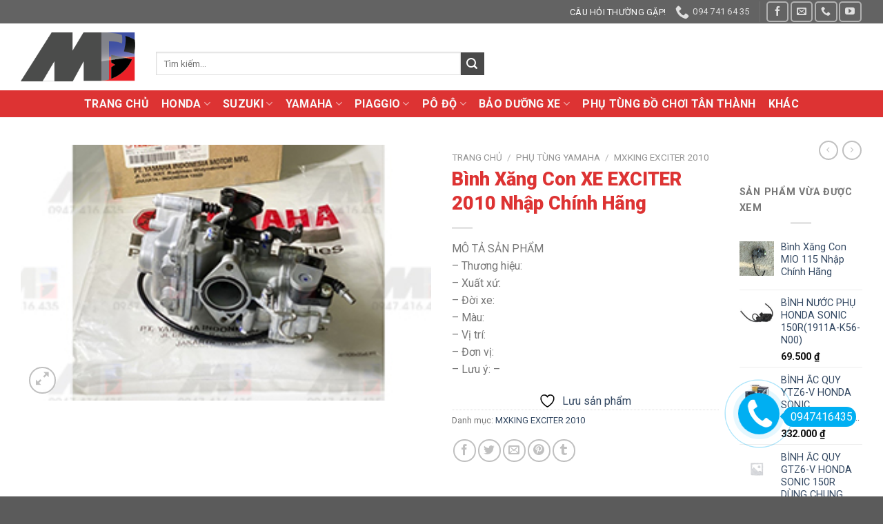

--- FILE ---
content_type: text/html; charset=UTF-8
request_url: https://phutungnhapkhau.com.vn/binh-xang-con-xe-exciter-2010-nhap-chinh-hang/
body_size: 69016
content:
<!DOCTYPE html>
<!--[if IE 9 ]> <html lang="vi" prefix="og: https://ogp.me/ns#" class="ie9 loading-site no-js"> <![endif]-->
<!--[if IE 8 ]> <html lang="vi" prefix="og: https://ogp.me/ns#" class="ie8 loading-site no-js"> <![endif]-->
<!--[if (gte IE 9)|!(IE)]><!--><html lang="vi" prefix="og: https://ogp.me/ns#" class="loading-site no-js"> <!--<![endif]-->
<head><meta charset="UTF-8" /><script>if(navigator.userAgent.match(/MSIE|Internet Explorer/i)||navigator.userAgent.match(/Trident\/7\..*?rv:11/i)){var href=document.location.href;if(!href.match(/[?&]nowprocket/)){if(href.indexOf("?")==-1){if(href.indexOf("#")==-1){document.location.href=href+"?nowprocket=1"}else{document.location.href=href.replace("#","?nowprocket=1#")}}else{if(href.indexOf("#")==-1){document.location.href=href+"&nowprocket=1"}else{document.location.href=href.replace("#","&nowprocket=1#")}}}}</script><script>class RocketLazyLoadScripts{constructor(){this.triggerEvents=["keydown","mousedown","mousemove","touchmove","touchstart","touchend","wheel"],this.userEventHandler=this._triggerListener.bind(this),this.touchStartHandler=this._onTouchStart.bind(this),this.touchMoveHandler=this._onTouchMove.bind(this),this.touchEndHandler=this._onTouchEnd.bind(this),this.clickHandler=this._onClick.bind(this),this.interceptedClicks=[],window.addEventListener("pageshow",(e=>{this.persisted=e.persisted})),window.addEventListener("DOMContentLoaded",(()=>{this._preconnect3rdParties()})),this.delayedScripts={normal:[],async:[],defer:[]},this.allJQueries=[]}_addUserInteractionListener(e){document.hidden?e._triggerListener():(this.triggerEvents.forEach((t=>window.addEventListener(t,e.userEventHandler,{passive:!0}))),window.addEventListener("touchstart",e.touchStartHandler,{passive:!0}),window.addEventListener("mousedown",e.touchStartHandler),document.addEventListener("visibilitychange",e.userEventHandler))}_removeUserInteractionListener(){this.triggerEvents.forEach((e=>window.removeEventListener(e,this.userEventHandler,{passive:!0}))),document.removeEventListener("visibilitychange",this.userEventHandler)}_onTouchStart(e){"HTML"!==e.target.tagName&&(window.addEventListener("touchend",this.touchEndHandler),window.addEventListener("mouseup",this.touchEndHandler),window.addEventListener("touchmove",this.touchMoveHandler,{passive:!0}),window.addEventListener("mousemove",this.touchMoveHandler),e.target.addEventListener("click",this.clickHandler),this._renameDOMAttribute(e.target,"onclick","rocket-onclick"))}_onTouchMove(e){window.removeEventListener("touchend",this.touchEndHandler),window.removeEventListener("mouseup",this.touchEndHandler),window.removeEventListener("touchmove",this.touchMoveHandler,{passive:!0}),window.removeEventListener("mousemove",this.touchMoveHandler),e.target.removeEventListener("click",this.clickHandler),this._renameDOMAttribute(e.target,"rocket-onclick","onclick")}_onTouchEnd(e){window.removeEventListener("touchend",this.touchEndHandler),window.removeEventListener("mouseup",this.touchEndHandler),window.removeEventListener("touchmove",this.touchMoveHandler,{passive:!0}),window.removeEventListener("mousemove",this.touchMoveHandler)}_onClick(e){e.target.removeEventListener("click",this.clickHandler),this._renameDOMAttribute(e.target,"rocket-onclick","onclick"),this.interceptedClicks.push(e),e.preventDefault(),e.stopPropagation(),e.stopImmediatePropagation()}_replayClicks(){window.removeEventListener("touchstart",this.touchStartHandler,{passive:!0}),window.removeEventListener("mousedown",this.touchStartHandler),this.interceptedClicks.forEach((e=>{e.target.dispatchEvent(new MouseEvent("click",{view:e.view,bubbles:!0,cancelable:!0}))}))}_renameDOMAttribute(e,t,n){e.hasAttribute&&e.hasAttribute(t)&&(event.target.setAttribute(n,event.target.getAttribute(t)),event.target.removeAttribute(t))}_triggerListener(){this._removeUserInteractionListener(this),"loading"===document.readyState?document.addEventListener("DOMContentLoaded",this._loadEverythingNow.bind(this)):this._loadEverythingNow()}_preconnect3rdParties(){let e=[];document.querySelectorAll("script[type=rocketlazyloadscript]").forEach((t=>{if(t.hasAttribute("src")){const n=new URL(t.src).origin;n!==location.origin&&e.push({src:n,crossOrigin:t.crossOrigin||"module"===t.getAttribute("data-rocket-type")})}})),e=[...new Map(e.map((e=>[JSON.stringify(e),e]))).values()],this._batchInjectResourceHints(e,"preconnect")}async _loadEverythingNow(){this.lastBreath=Date.now(),this._delayEventListeners(),this._delayJQueryReady(this),this._handleDocumentWrite(),this._registerAllDelayedScripts(),this._preloadAllScripts(),await this._loadScriptsFromList(this.delayedScripts.normal),await this._loadScriptsFromList(this.delayedScripts.defer),await this._loadScriptsFromList(this.delayedScripts.async);try{await this._triggerDOMContentLoaded(),await this._triggerWindowLoad()}catch(e){}window.dispatchEvent(new Event("rocket-allScriptsLoaded")),this._replayClicks()}_registerAllDelayedScripts(){document.querySelectorAll("script[type=rocketlazyloadscript]").forEach((e=>{e.hasAttribute("src")?e.hasAttribute("async")&&!1!==e.async?this.delayedScripts.async.push(e):e.hasAttribute("defer")&&!1!==e.defer||"module"===e.getAttribute("data-rocket-type")?this.delayedScripts.defer.push(e):this.delayedScripts.normal.push(e):this.delayedScripts.normal.push(e)}))}async _transformScript(e){return await this._littleBreath(),new Promise((t=>{const n=document.createElement("script");[...e.attributes].forEach((e=>{let t=e.nodeName;"type"!==t&&("data-rocket-type"===t&&(t="type"),n.setAttribute(t,e.nodeValue))})),e.hasAttribute("src")?(n.addEventListener("load",t),n.addEventListener("error",t)):(n.text=e.text,t());try{e.parentNode.replaceChild(n,e)}catch(e){t()}}))}async _loadScriptsFromList(e){const t=e.shift();return t?(await this._transformScript(t),this._loadScriptsFromList(e)):Promise.resolve()}_preloadAllScripts(){this._batchInjectResourceHints([...this.delayedScripts.normal,...this.delayedScripts.defer,...this.delayedScripts.async],"preload")}_batchInjectResourceHints(e,t){var n=document.createDocumentFragment();e.forEach((e=>{if(e.src){const i=document.createElement("link");i.href=e.src,i.rel=t,"preconnect"!==t&&(i.as="script"),e.getAttribute&&"module"===e.getAttribute("data-rocket-type")&&(i.crossOrigin=!0),e.crossOrigin&&(i.crossOrigin=e.crossOrigin),n.appendChild(i)}})),document.head.appendChild(n)}_delayEventListeners(){let e={};function t(t,n){!function(t){function n(n){return e[t].eventsToRewrite.indexOf(n)>=0?"rocket-"+n:n}e[t]||(e[t]={originalFunctions:{add:t.addEventListener,remove:t.removeEventListener},eventsToRewrite:[]},t.addEventListener=function(){arguments[0]=n(arguments[0]),e[t].originalFunctions.add.apply(t,arguments)},t.removeEventListener=function(){arguments[0]=n(arguments[0]),e[t].originalFunctions.remove.apply(t,arguments)})}(t),e[t].eventsToRewrite.push(n)}function n(e,t){let n=e[t];Object.defineProperty(e,t,{get:()=>n||function(){},set(i){e["rocket"+t]=n=i}})}t(document,"DOMContentLoaded"),t(window,"DOMContentLoaded"),t(window,"load"),t(window,"pageshow"),t(document,"readystatechange"),n(document,"onreadystatechange"),n(window,"onload"),n(window,"onpageshow")}_delayJQueryReady(e){let t=window.jQuery;Object.defineProperty(window,"jQuery",{get:()=>t,set(n){if(n&&n.fn&&!e.allJQueries.includes(n)){n.fn.ready=n.fn.init.prototype.ready=function(t){e.domReadyFired?t.bind(document)(n):document.addEventListener("rocket-DOMContentLoaded",(()=>t.bind(document)(n)))};const t=n.fn.on;n.fn.on=n.fn.init.prototype.on=function(){if(this[0]===window){function e(e){return e.split(" ").map((e=>"load"===e||0===e.indexOf("load.")?"rocket-jquery-load":e)).join(" ")}"string"==typeof arguments[0]||arguments[0]instanceof String?arguments[0]=e(arguments[0]):"object"==typeof arguments[0]&&Object.keys(arguments[0]).forEach((t=>{delete Object.assign(arguments[0],{[e(t)]:arguments[0][t]})[t]}))}return t.apply(this,arguments),this},e.allJQueries.push(n)}t=n}})}async _triggerDOMContentLoaded(){this.domReadyFired=!0,await this._littleBreath(),document.dispatchEvent(new Event("rocket-DOMContentLoaded")),await this._littleBreath(),window.dispatchEvent(new Event("rocket-DOMContentLoaded")),await this._littleBreath(),document.dispatchEvent(new Event("rocket-readystatechange")),await this._littleBreath(),document.rocketonreadystatechange&&document.rocketonreadystatechange()}async _triggerWindowLoad(){await this._littleBreath(),window.dispatchEvent(new Event("rocket-load")),await this._littleBreath(),window.rocketonload&&window.rocketonload(),await this._littleBreath(),this.allJQueries.forEach((e=>e(window).trigger("rocket-jquery-load"))),await this._littleBreath();const e=new Event("rocket-pageshow");e.persisted=this.persisted,window.dispatchEvent(e),await this._littleBreath(),window.rocketonpageshow&&window.rocketonpageshow({persisted:this.persisted})}_handleDocumentWrite(){const e=new Map;document.write=document.writeln=function(t){const n=document.currentScript,i=document.createRange(),r=n.parentElement;let o=e.get(n);void 0===o&&(o=n.nextSibling,e.set(n,o));const s=document.createDocumentFragment();i.setStart(s,0),s.appendChild(i.createContextualFragment(t)),r.insertBefore(s,o)}}async _littleBreath(){Date.now()-this.lastBreath>45&&(await this._requestAnimFrame(),this.lastBreath=Date.now())}async _requestAnimFrame(){return document.hidden?new Promise((e=>setTimeout(e))):new Promise((e=>requestAnimationFrame(e)))}static run(){const e=new RocketLazyLoadScripts;e._addUserInteractionListener(e)}}RocketLazyLoadScripts.run();</script>
	
	<link rel="profile" href="http://gmpg.org/xfn/11" />
	<link rel="pingback" href="https://phutungnhapkhau.com.vn/xmlrpc.php" />

					<script type="rocketlazyloadscript">document.documentElement.className = document.documentElement.className + ' yes-js js_active js'</script>
			<script type="rocketlazyloadscript">(function(html){html.className = html.className.replace(/\bno-js\b/,'js')})(document.documentElement);</script>
	<style>img:is([sizes="auto" i], [sizes^="auto," i]) { contain-intrinsic-size: 3000px 1500px }</style>
	<meta name="viewport" content="width=device-width, initial-scale=1, maximum-scale=1" /><script type="rocketlazyloadscript">window._wca = window._wca || [];</script>

<!-- Tối ưu hóa công cụ tìm kiếm bởi Rank Math PRO - https://rankmath.com/ -->
<title>Bình Xăng Con XE EXCITER 2010 Nhập Chính Hãng - Phụ Tùng Chính Hãng</title><link rel="preload" as="style" href="https://fonts.googleapis.com/css?family=Roboto%3Aregular%2C900%2Cregular%2C700%7CRoboto%20Mono%3Aregular%2Cregular&#038;display=swap" /><link rel="stylesheet" href="https://fonts.googleapis.com/css?family=Roboto%3Aregular%2C900%2Cregular%2C700%7CRoboto%20Mono%3Aregular%2Cregular&#038;display=swap" media="print" onload="this.media='all'" /><noscript><link rel="stylesheet" href="https://fonts.googleapis.com/css?family=Roboto%3Aregular%2C900%2Cregular%2C700%7CRoboto%20Mono%3Aregular%2Cregular&#038;display=swap" /></noscript>
<meta name="description" content="MÔ TẢ SẢN PHẨM – Thương hiệu: – Xuất xứ: – Đời xe: – Màu: – Vị trí: – Đơn vị: – Lưu ý: –"/>
<meta name="robots" content="follow, index, max-snippet:-1, max-video-preview:-1, max-image-preview:large"/>
<link rel="canonical" href="https://phutungnhapkhau.com.vn/binh-xang-con-xe-exciter-2010-nhap-chinh-hang/" />
<meta property="og:locale" content="vi_VN" />
<meta property="og:type" content="product" />
<meta property="og:title" content="Bình Xăng Con XE EXCITER 2010 Nhập Chính Hãng - Phụ Tùng Chính Hãng" />
<meta property="og:description" content="MÔ TẢ SẢN PHẨM – Thương hiệu: – Xuất xứ: – Đời xe: – Màu: – Vị trí: – Đơn vị: – Lưu ý: –" />
<meta property="og:url" content="https://phutungnhapkhau.com.vn/binh-xang-con-xe-exciter-2010-nhap-chinh-hang/" />
<meta property="og:site_name" content="Phụ Tùng Nhập Khẩu Phương Giang" />
<meta property="product:brand" content="MXKING EXCITER 2010" />
<meta property="product:price:currency" content="VND" />
<meta property="product:availability" content="instock" />
<meta name="twitter:card" content="summary_large_image" />
<meta name="twitter:title" content="Bình Xăng Con XE EXCITER 2010 Nhập Chính Hãng - Phụ Tùng Chính Hãng" />
<meta name="twitter:description" content="MÔ TẢ SẢN PHẨM – Thương hiệu: – Xuất xứ: – Đời xe: – Màu: – Vị trí: – Đơn vị: – Lưu ý: –" />
<meta name="twitter:label1" content="Giá" />
<meta name="twitter:data1" content="0&nbsp;&#8363;" />
<meta name="twitter:label2" content="Tình trạng sẵn có" />
<meta name="twitter:data2" content="Còn hàng" />
<!-- /Plugin SEO WordPress Rank Math -->

<link rel='dns-prefetch' href='//stats.wp.com' />
<link rel='dns-prefetch' href='//cdn.jsdelivr.net' />
<link rel='dns-prefetch' href='//fonts.googleapis.com' />
<link href='https://fonts.gstatic.com' crossorigin rel='preconnect' />
<link rel="alternate" type="application/rss+xml" title="Dòng thông tin Phụ Tùng Chính Hãng &raquo;" href="https://phutungnhapkhau.com.vn/feed/" />
<link rel="alternate" type="application/rss+xml" title="Phụ Tùng Chính Hãng &raquo; Dòng bình luận" href="https://phutungnhapkhau.com.vn/comments/feed/" />
<link rel="alternate" type="application/rss+xml" title="Phụ Tùng Chính Hãng &raquo; Bình Xăng Con XE EXCITER 2010 Nhập Chính Hãng Dòng bình luận" href="https://phutungnhapkhau.com.vn/binh-xang-con-xe-exciter-2010-nhap-chinh-hang/feed/" />
<link rel="prefetch" href="https://phutungnhapkhau.com.vn/wp-content/themes/flatsome/assets/js/chunk.countup.fe2c1016.js" />
<link rel="prefetch" href="https://phutungnhapkhau.com.vn/wp-content/themes/flatsome/assets/js/chunk.sticky-sidebar.a58a6557.js" />
<link rel="prefetch" href="https://phutungnhapkhau.com.vn/wp-content/themes/flatsome/assets/js/chunk.tooltips.29144c1c.js" />
<link rel="prefetch" href="https://phutungnhapkhau.com.vn/wp-content/themes/flatsome/assets/js/chunk.vendors-popups.947eca5c.js" />
<link rel="prefetch" href="https://phutungnhapkhau.com.vn/wp-content/themes/flatsome/assets/js/chunk.vendors-slider.f0d2cbc9.js" />
<style id='wp-emoji-styles-inline-css' type='text/css'>

	img.wp-smiley, img.emoji {
		display: inline !important;
		border: none !important;
		box-shadow: none !important;
		height: 1em !important;
		width: 1em !important;
		margin: 0 0.07em !important;
		vertical-align: -0.1em !important;
		background: none !important;
		padding: 0 !important;
	}
</style>
<style id='wp-block-library-inline-css' type='text/css'>
:root{--wp-admin-theme-color:#007cba;--wp-admin-theme-color--rgb:0,124,186;--wp-admin-theme-color-darker-10:#006ba1;--wp-admin-theme-color-darker-10--rgb:0,107,161;--wp-admin-theme-color-darker-20:#005a87;--wp-admin-theme-color-darker-20--rgb:0,90,135;--wp-admin-border-width-focus:2px;--wp-block-synced-color:#7a00df;--wp-block-synced-color--rgb:122,0,223;--wp-bound-block-color:var(--wp-block-synced-color)}@media (min-resolution:192dpi){:root{--wp-admin-border-width-focus:1.5px}}.wp-element-button{cursor:pointer}:root{--wp--preset--font-size--normal:16px;--wp--preset--font-size--huge:42px}:root .has-very-light-gray-background-color{background-color:#eee}:root .has-very-dark-gray-background-color{background-color:#313131}:root .has-very-light-gray-color{color:#eee}:root .has-very-dark-gray-color{color:#313131}:root .has-vivid-green-cyan-to-vivid-cyan-blue-gradient-background{background:linear-gradient(135deg,#00d084,#0693e3)}:root .has-purple-crush-gradient-background{background:linear-gradient(135deg,#34e2e4,#4721fb 50%,#ab1dfe)}:root .has-hazy-dawn-gradient-background{background:linear-gradient(135deg,#faaca8,#dad0ec)}:root .has-subdued-olive-gradient-background{background:linear-gradient(135deg,#fafae1,#67a671)}:root .has-atomic-cream-gradient-background{background:linear-gradient(135deg,#fdd79a,#004a59)}:root .has-nightshade-gradient-background{background:linear-gradient(135deg,#330968,#31cdcf)}:root .has-midnight-gradient-background{background:linear-gradient(135deg,#020381,#2874fc)}.has-regular-font-size{font-size:1em}.has-larger-font-size{font-size:2.625em}.has-normal-font-size{font-size:var(--wp--preset--font-size--normal)}.has-huge-font-size{font-size:var(--wp--preset--font-size--huge)}.has-text-align-center{text-align:center}.has-text-align-left{text-align:left}.has-text-align-right{text-align:right}#end-resizable-editor-section{display:none}.aligncenter{clear:both}.items-justified-left{justify-content:flex-start}.items-justified-center{justify-content:center}.items-justified-right{justify-content:flex-end}.items-justified-space-between{justify-content:space-between}.screen-reader-text{border:0;clip:rect(1px,1px,1px,1px);clip-path:inset(50%);height:1px;margin:-1px;overflow:hidden;padding:0;position:absolute;width:1px;word-wrap:normal!important}.screen-reader-text:focus{background-color:#ddd;clip:auto!important;clip-path:none;color:#444;display:block;font-size:1em;height:auto;left:5px;line-height:normal;padding:15px 23px 14px;text-decoration:none;top:5px;width:auto;z-index:100000}html :where(.has-border-color){border-style:solid}html :where([style*=border-top-color]){border-top-style:solid}html :where([style*=border-right-color]){border-right-style:solid}html :where([style*=border-bottom-color]){border-bottom-style:solid}html :where([style*=border-left-color]){border-left-style:solid}html :where([style*=border-width]){border-style:solid}html :where([style*=border-top-width]){border-top-style:solid}html :where([style*=border-right-width]){border-right-style:solid}html :where([style*=border-bottom-width]){border-bottom-style:solid}html :where([style*=border-left-width]){border-left-style:solid}html :where(img[class*=wp-image-]){height:auto;max-width:100%}:where(figure){margin:0 0 1em}html :where(.is-position-sticky){--wp-admin--admin-bar--position-offset:var(--wp-admin--admin-bar--height,0px)}@media screen and (max-width:600px){html :where(.is-position-sticky){--wp-admin--admin-bar--position-offset:0px}}
</style>
<style id='classic-theme-styles-inline-css' type='text/css'>
/*! This file is auto-generated */
.wp-block-button__link{color:#fff;background-color:#32373c;border-radius:9999px;box-shadow:none;text-decoration:none;padding:calc(.667em + 2px) calc(1.333em + 2px);font-size:1.125em}.wp-block-file__button{background:#32373c;color:#fff;text-decoration:none}
</style>
<link data-minify="1" rel='stylesheet' id='wpshare247.com_aio_ct_button.css-css' href='https://phutungnhapkhau.com.vn/wp-content/cache/min/1/wp-content/plugins/all-in-one-contact-buttons-wpshare247/assets/aio_ct_button.css?ver=1762526661' type='text/css' media='all' />
<link data-minify="1" rel='stylesheet' id='wpshare247.com_font-awesome-5.6.1_css-css' href='https://phutungnhapkhau.com.vn/wp-content/cache/min/1/wp-content/plugins/all-in-one-contact-buttons-wpshare247/assets/js/font-awesome-5.6.1/css/all.min.css?ver=1762526661' type='text/css' media='all' />
<link data-minify="1" rel='stylesheet' id='contact-form-7-css' href='https://phutungnhapkhau.com.vn/wp-content/cache/min/1/wp-content/plugins/contact-form-7/includes/css/styles.css?ver=1762526661' type='text/css' media='all' />
<link rel='stylesheet' id='toc-screen-css' href='https://phutungnhapkhau.com.vn/wp-content/plugins/table-of-contents-plus/screen.min.css?ver=2411.1' type='text/css' media='all' />
<link rel='stylesheet' id='photoswipe-css' href='https://phutungnhapkhau.com.vn/wp-content/plugins/woocommerce/assets/css/photoswipe/photoswipe.min.css?ver=10.3.4' type='text/css' media='all' />
<link rel='stylesheet' id='photoswipe-default-skin-css' href='https://phutungnhapkhau.com.vn/wp-content/plugins/woocommerce/assets/css/photoswipe/default-skin/default-skin.min.css?ver=10.3.4' type='text/css' media='all' />
<style id='woocommerce-inline-inline-css' type='text/css'>
.woocommerce form .form-row .required { visibility: visible; }
</style>
<link data-minify="1" rel='stylesheet' id='dashicons-css' href='https://phutungnhapkhau.com.vn/wp-content/cache/min/1/wp-includes/css/dashicons.min.css?ver=1762526661' type='text/css' media='all' />
<style id='dashicons-inline-css' type='text/css'>
[data-font="Dashicons"]:before {font-family: 'Dashicons' !important;content: attr(data-icon) !important;speak: none !important;font-weight: normal !important;font-variant: normal !important;text-transform: none !important;line-height: 1 !important;font-style: normal !important;-webkit-font-smoothing: antialiased !important;-moz-osx-font-smoothing: grayscale !important;}
</style>
<link data-minify="1" rel='stylesheet' id='brands-styles-css' href='https://phutungnhapkhau.com.vn/wp-content/cache/min/1/wp-content/plugins/woocommerce/assets/css/brands.css?ver=1762526661' type='text/css' media='all' />
<link data-minify="1" rel='stylesheet' id='flatsome-woocommerce-wishlist-css' href='https://phutungnhapkhau.com.vn/wp-content/cache/min/1/wp-content/themes/flatsome/inc/integrations/wc-yith-wishlist/wishlist.css?ver=1762526661' type='text/css' media='all' />
<link data-minify="1" rel='stylesheet' id='flatsome-main-css' href='https://phutungnhapkhau.com.vn/wp-content/cache/min/1/wp-content/themes/flatsome/assets/css/flatsome.css?ver=1762526661' type='text/css' media='all' />
<style id='flatsome-main-inline-css' type='text/css'>
@font-face {
				font-family: "fl-icons";
				font-display: block;
				src: url(https://phutungnhapkhau.com.vn/wp-content/themes/flatsome/assets/css/icons/fl-icons.eot?v=3.15.6);
				src:
					url(https://phutungnhapkhau.com.vn/wp-content/themes/flatsome/assets/css/icons/fl-icons.eot#iefix?v=3.15.6) format("embedded-opentype"),
					url(https://phutungnhapkhau.com.vn/wp-content/themes/flatsome/assets/css/icons/fl-icons.woff2?v=3.15.6) format("woff2"),
					url(https://phutungnhapkhau.com.vn/wp-content/themes/flatsome/assets/css/icons/fl-icons.ttf?v=3.15.6) format("truetype"),
					url(https://phutungnhapkhau.com.vn/wp-content/themes/flatsome/assets/css/icons/fl-icons.woff?v=3.15.6) format("woff"),
					url(https://phutungnhapkhau.com.vn/wp-content/themes/flatsome/assets/css/icons/fl-icons.svg?v=3.15.6#fl-icons) format("svg");
			}
</style>
<link data-minify="1" rel='stylesheet' id='flatsome-shop-css' href='https://phutungnhapkhau.com.vn/wp-content/cache/min/1/wp-content/themes/flatsome/assets/css/flatsome-shop.css?ver=1762526661' type='text/css' media='all' />
<link rel='stylesheet' id='flatsome-style-css' href='https://phutungnhapkhau.com.vn/wp-content/themes/flatsome/style.css?ver=3.15.6' type='text/css' media='all' />

<style id='rocket-lazyload-inline-css' type='text/css'>
.rll-youtube-player{position:relative;padding-bottom:56.23%;height:0;overflow:hidden;max-width:100%;}.rll-youtube-player:focus-within{outline: 2px solid currentColor;outline-offset: 5px;}.rll-youtube-player iframe{position:absolute;top:0;left:0;width:100%;height:100%;z-index:100;background:0 0}.rll-youtube-player img{bottom:0;display:block;left:0;margin:auto;max-width:100%;width:100%;position:absolute;right:0;top:0;border:none;height:auto;-webkit-transition:.4s all;-moz-transition:.4s all;transition:.4s all}.rll-youtube-player img:hover{-webkit-filter:brightness(75%)}.rll-youtube-player .play{height:100%;width:100%;left:0;top:0;position:absolute;background:url(https://phutungnhapkhau.com.vn/wp-content/plugins/wp-rocket/assets/img/youtube.png) no-repeat center;background-color: transparent !important;cursor:pointer;border:none;}
</style>
<script type="rocketlazyloadscript" data-rocket-type="text/javascript" src="https://phutungnhapkhau.com.vn/wp-includes/js/jquery/jquery.min.js?ver=3.7.1" id="jquery-core-js" defer></script>
<script type="rocketlazyloadscript" data-rocket-type="text/javascript" src="https://phutungnhapkhau.com.vn/wp-includes/js/jquery/jquery-migrate.min.js?ver=3.4.1" id="jquery-migrate-js" defer></script>
<script type="rocketlazyloadscript" data-rocket-type="text/javascript" src="https://phutungnhapkhau.com.vn/wp-content/plugins/woocommerce/assets/js/jquery-blockui/jquery.blockUI.min.js?ver=2.7.0-wc.10.3.4" id="wc-jquery-blockui-js" defer="defer" data-wp-strategy="defer"></script>
<script type="text/javascript" id="wc-add-to-cart-js-extra">
/* <![CDATA[ */
var wc_add_to_cart_params = {"ajax_url":"\/wp-admin\/admin-ajax.php","wc_ajax_url":"\/?wc-ajax=%%endpoint%%","i18n_view_cart":"Xem gi\u1ecf h\u00e0ng","cart_url":"https:\/\/phutungnhapkhau.com.vn\/cart\/","is_cart":"","cart_redirect_after_add":"no"};
/* ]]> */
</script>
<script type="rocketlazyloadscript" data-rocket-type="text/javascript" src="https://phutungnhapkhau.com.vn/wp-content/plugins/woocommerce/assets/js/frontend/add-to-cart.min.js?ver=10.3.4" id="wc-add-to-cart-js" defer="defer" data-wp-strategy="defer"></script>
<script type="rocketlazyloadscript" data-rocket-type="text/javascript" src="https://phutungnhapkhau.com.vn/wp-content/plugins/woocommerce/assets/js/photoswipe/photoswipe.min.js?ver=4.1.1-wc.10.3.4" id="wc-photoswipe-js" defer="defer" data-wp-strategy="defer"></script>
<script type="rocketlazyloadscript" data-rocket-type="text/javascript" src="https://phutungnhapkhau.com.vn/wp-content/plugins/woocommerce/assets/js/photoswipe/photoswipe-ui-default.min.js?ver=4.1.1-wc.10.3.4" id="wc-photoswipe-ui-default-js" defer="defer" data-wp-strategy="defer"></script>
<script type="text/javascript" id="wc-single-product-js-extra">
/* <![CDATA[ */
var wc_single_product_params = {"i18n_required_rating_text":"Vui l\u00f2ng ch\u1ecdn m\u1ed9t m\u1ee9c \u0111\u00e1nh gi\u00e1","i18n_rating_options":["1 tr\u00ean 5 sao","2 tr\u00ean 5 sao","3 tr\u00ean 5 sao","4 tr\u00ean 5 sao","5 tr\u00ean 5 sao"],"i18n_product_gallery_trigger_text":"Xem th\u01b0 vi\u1ec7n \u1ea3nh to\u00e0n m\u00e0n h\u00ecnh","review_rating_required":"yes","flexslider":{"rtl":false,"animation":"slide","smoothHeight":true,"directionNav":false,"controlNav":"thumbnails","slideshow":false,"animationSpeed":500,"animationLoop":false,"allowOneSlide":false},"zoom_enabled":"","zoom_options":[],"photoswipe_enabled":"1","photoswipe_options":{"shareEl":false,"closeOnScroll":false,"history":false,"hideAnimationDuration":0,"showAnimationDuration":0},"flexslider_enabled":""};
/* ]]> */
</script>
<script type="rocketlazyloadscript" data-rocket-type="text/javascript" src="https://phutungnhapkhau.com.vn/wp-content/plugins/woocommerce/assets/js/frontend/single-product.min.js?ver=10.3.4" id="wc-single-product-js" defer="defer" data-wp-strategy="defer"></script>
<script type="rocketlazyloadscript" data-rocket-type="text/javascript" src="https://phutungnhapkhau.com.vn/wp-content/plugins/woocommerce/assets/js/js-cookie/js.cookie.min.js?ver=2.1.4-wc.10.3.4" id="wc-js-cookie-js" defer="defer" data-wp-strategy="defer"></script>
<script type="text/javascript" id="woocommerce-js-extra">
/* <![CDATA[ */
var woocommerce_params = {"ajax_url":"\/wp-admin\/admin-ajax.php","wc_ajax_url":"\/?wc-ajax=%%endpoint%%","i18n_password_show":"Hi\u1ec3n th\u1ecb m\u1eadt kh\u1ea9u","i18n_password_hide":"\u1ea8n m\u1eadt kh\u1ea9u"};
/* ]]> */
</script>
<script type="rocketlazyloadscript" data-rocket-type="text/javascript" src="https://phutungnhapkhau.com.vn/wp-content/plugins/woocommerce/assets/js/frontend/woocommerce.min.js?ver=10.3.4" id="woocommerce-js" defer="defer" data-wp-strategy="defer"></script>
<script type="text/javascript" src="https://stats.wp.com/s-202545.js" id="woocommerce-analytics-js" defer="defer" data-wp-strategy="defer"></script>
<link rel="https://api.w.org/" href="https://phutungnhapkhau.com.vn/wp-json/" /><link rel="alternate" title="JSON" type="application/json" href="https://phutungnhapkhau.com.vn/wp-json/wp/v2/product/1578" /><link rel="EditURI" type="application/rsd+xml" title="RSD" href="https://phutungnhapkhau.com.vn/xmlrpc.php?rsd" />
<meta name="generator" content="WordPress 6.7.4" />
<link rel='shortlink' href='https://phutungnhapkhau.com.vn/?p=1578' />
<link rel="alternate" title="oNhúng (JSON)" type="application/json+oembed" href="https://phutungnhapkhau.com.vn/wp-json/oembed/1.0/embed?url=https%3A%2F%2Fphutungnhapkhau.com.vn%2Fbinh-xang-con-xe-exciter-2010-nhap-chinh-hang%2F" />
<link rel="alternate" title="oNhúng (XML)" type="text/xml+oembed" href="https://phutungnhapkhau.com.vn/wp-json/oembed/1.0/embed?url=https%3A%2F%2Fphutungnhapkhau.com.vn%2Fbinh-xang-con-xe-exciter-2010-nhap-chinh-hang%2F&#038;format=xml" />
<meta name="google-site-verification" content="UAhZSkQBtaZJW7tb066ucPbSGMb0Ojwq5lrPj3k5x1U" />
<!-- Google tag (gtag.js) -->
<script type="rocketlazyloadscript" async src="https://www.googletagmanager.com/gtag/js?id=G-MLM222DFF2"></script>
<script type="rocketlazyloadscript">
  window.dataLayer = window.dataLayer || [];
  function gtag(){dataLayer.push(arguments);}
  gtag('js', new Date());

  gtag('config', 'G-MLM222DFF2');
</script>
<!-- Schema optimized by Schema Pro --><script type="application/ld+json">{"@context":"https://schema.org","@type":"Store","name":"Phụ Tùng Chính Hãng","image":{"@type":"ImageObject","url":"https://phutungnhapkhau.com.vn/wp-content/uploads/2023/04/binh-xang-con.jpg","width":300,"height":187},"telephone":"0947416435","url":"https://phutungnhapkhau.com.vn","address":{"@type":"PostalAddress","streetAddress":"Đường Nguyễn Duy Trinh","addressLocality":"Long Trường","postalCode":"70000","addressRegion":"Thành Phố Hồ Chí Minh","addressCountry":"VN"},"aggregateRating":{"@type":"AggregateRating","ratingValue":"5"},"openingHoursSpecification":[{"@type":"OpeningHoursSpecification","dayOfWeek":["Monday"],"opens":"08:00","closes":"17:00"},{"@type":"OpeningHoursSpecification","dayOfWeek":["Tuesday"],"opens":"08:00","closes":"17:00"},{"@type":"OpeningHoursSpecification","dayOfWeek":["Wednesday"],"opens":"08:00","closes":"17:00"},{"@type":"OpeningHoursSpecification","dayOfWeek":["Thursday"],"opens":"08:00","closes":"17:00"},{"@type":"OpeningHoursSpecification","dayOfWeek":["Friday"],"opens":"08:00","closes":"17:00"},{"@type":"OpeningHoursSpecification","dayOfWeek":["Saturday"],"opens":"08:00","closes":"17:00"}],"geo":{"@type":"GeoCoordinates","latitude":"","longitude":""}}</script><!-- / Schema optimized by Schema Pro --><!-- Schema optimized by Schema Pro --><script type="application/ld+json">{"@context":"https://schema.org","@type":"Product","name":"Bình Xăng Con XE EXCITER 2010 Nhập Chính Hãng","image":{"@type":"ImageObject","url":"https://phutungnhapkhau.com.vn/wp-content/uploads/2023/04/binh-xang-con.jpg","width":300,"height":187},"description":"Phụ tùng xe máy Phương Giang là một cửa hàng chuyên cung cấp các loại phụ tùng xe máy chính hãng nhập khẩu từ các nước  như Indonesia, Malaysia, Thái Lan, Nhật Bản,... Với kinh nghiệm và uy tín trong lĩnh vực này, chúng tôi cam kết mang đến cho khách hàng những sản phẩm chất lượng và đa dạng nhất.\n\nTại Phụ tùng xe máy Phương Giang, chúng tôi cung cấp các loại phụ tùng xe máy từ các thương hiệu nổi tiếng như Honda, Yamaha, Suzuki, Kawasaki và nhiều thương hiệu khác. Chúng tôi có đầy đủ các loại phụ tùng như bộ phanh, bộ giảm sóc, lọc gió, bình xăng, xi nhan, đèn pha, vỏ xe và nhiều loại phụ tùng khác.\n\nTất cả các sản phẩm tại Phụ tùng xe máy Phương Giang đều là hàng chính hãng và được kiểm tra kỹ lưỡng trước khi đưa vào bán hàng. Với giá cả cạnh tranh và dịch vụ bảo hành tốt, chúng tôi mong muốn trở thành địa chỉ tin cậy của quý khách hàng khi cần mua phụ tùng xe máy chất lượng cao.\n\nNếu quý khách hàng đang tìm kiếm các phụ tùng xe máy chính hãng, hãy ghé thăm Phụ tùng xe máy Phương Giang và trải nghiệm dịch vụ chuyên nghiệp và thân thiện của chúng tôi.","aggregateRating":{"@type":"AggregateRating","ratingValue":"5","reviewCount":"325"},"offers":{"@type":"Offer","price":"0","priceValidUntil":"2023-08-06 12:00 AM","url":"https://phutungnhapkhau.com.vn/binh-xang-con-xe-exciter-2010-nhap-chinh-hang/","priceCurrency":"VND","availability":"InStock"},"review":[{"@type":"Review","author":{"name":"Phụ Tùng Nhập Khẩu Phương Giang","@type":"Person"},"reviewRating":{"@type":"Rating","ratingValue":"5"},"reviewBody":"Phụ tùng xe máy Phương Giang là một cửa hàng chuyên cung cấp các loại phụ tùng xe máy chính hãng nhập khẩu từ các nước  như Indonesia, Malaysia, Thái Lan, Nhật Bản,... Với kinh nghiệm và uy tín trong lĩnh vực này, chúng tôi cam kết mang đến cho khách hàng những sản phẩm chất lượng và đa dạng nhất.\n\nTại Phụ tùng xe máy Phương Giang, chúng tôi cung cấp các loại phụ tùng xe máy từ các thương hiệu nổi tiếng như Honda, Yamaha, Suzuki, Kawasaki và nhiều thương hiệu khác. Chúng tôi có đầy đủ các loại phụ tùng như bộ phanh, bộ giảm sóc, lọc gió, bình xăng, xi nhan, đèn pha, vỏ xe và nhiều loại phụ tùng khác.\n\nTất cả các sản phẩm tại Phụ tùng xe máy Phương Giang đều là hàng chính hãng và được kiểm tra kỹ lưỡng trước khi đưa vào bán hàng. Với giá cả cạnh tranh và dịch vụ bảo hành tốt, chúng tôi mong muốn trở thành địa chỉ tin cậy của quý khách hàng khi cần mua phụ tùng xe máy chất lượng cao.\n\nNếu quý khách hàng đang tìm kiếm các phụ tùng xe máy chính hãng, hãy ghé thăm Phụ tùng xe máy Phương Giang và trải nghiệm dịch vụ chuyên nghiệp và thân thiện của chúng tôi."}]}</script><!-- / Schema optimized by Schema Pro --><!-- sitelink-search-box Schema optimized by Schema Pro --><script type="application/ld+json">{"@context":"https:\/\/schema.org","@type":"WebSite","name":"Ph\u1ee5 T\u00f9ng Ch\u00ednh H\u00e3ng","url":"https:\/\/phutungnhapkhau.com.vn","potentialAction":[{"@type":"SearchAction","target":"https:\/\/phutungnhapkhau.com.vn\/?s={search_term_string}","query-input":"required name=search_term_string"}]}</script><!-- / sitelink-search-box Schema optimized by Schema Pro --><!-- breadcrumb Schema optimized by Schema Pro --><script type="application/ld+json">{"@context":"https:\/\/schema.org","@type":"BreadcrumbList","itemListElement":[{"@type":"ListItem","position":1,"item":{"@id":"https:\/\/phutungnhapkhau.com.vn\/","name":"Home"}},{"@type":"ListItem","position":2,"item":{"@id":"https:\/\/phutungnhapkhau.com.vn\/danh-muc-san-pham\/","name":"S\u1ea3n ph\u1ea9m"}},{"@type":"ListItem","position":3,"item":{"@id":"https:\/\/phutungnhapkhau.com.vn\/binh-xang-con-xe-exciter-2010-nhap-chinh-hang\/","name":"B\u00ecnh X\u0103ng Con XE EXCITER 2010 Nh\u1eadp Ch\u00ednh H\u00e3ng"}}]}</script><!-- / breadcrumb Schema optimized by Schema Pro -->	<style>img#wpstats{display:none}</style>
		<style>.woocommerce-product-gallery{ opacity: 1 !important; }</style><style>.bg{opacity: 0; transition: opacity 1s; -webkit-transition: opacity 1s;} .bg-loaded{opacity: 1;}</style><!--[if IE]><link rel="stylesheet" type="text/css" href="https://phutungnhapkhau.com.vn/wp-content/themes/flatsome/assets/css/ie-fallback.css"><script src="//cdnjs.cloudflare.com/ajax/libs/html5shiv/3.6.1/html5shiv.js"></script><script>var head = document.getElementsByTagName('head')[0],style = document.createElement('style');style.type = 'text/css';style.styleSheet.cssText = ':before,:after{content:none !important';head.appendChild(style);setTimeout(function(){head.removeChild(style);}, 0);</script><script src="https://phutungnhapkhau.com.vn/wp-content/themes/flatsome/assets/libs/ie-flexibility.js"></script><![endif]-->	<noscript><style>.woocommerce-product-gallery{ opacity: 1 !important; }</style></noscript>
				<style id="wpsp-style-frontend"></style>
			<link rel="icon" href="https://phutungnhapkhau.com.vn/wp-content/uploads/2022/07/512-x-512.png" sizes="32x32" />
<link rel="icon" href="https://phutungnhapkhau.com.vn/wp-content/uploads/2022/07/512-x-512.png" sizes="192x192" />
<link rel="apple-touch-icon" href="https://phutungnhapkhau.com.vn/wp-content/uploads/2022/07/512-x-512.png" />
<meta name="msapplication-TileImage" content="https://phutungnhapkhau.com.vn/wp-content/uploads/2022/07/512-x-512.png" />
<style id="custom-css" type="text/css">:root {--primary-color: #0a0a0a;}.container-width, .full-width .ubermenu-nav, .container, .row{max-width: 1250px}.row.row-collapse{max-width: 1220px}.row.row-small{max-width: 1242.5px}.row.row-large{max-width: 1280px}.header-main{height: 97px}#logo img{max-height: 97px}#logo{width:166px;}#logo img{padding:2px 0;}#logo a{max-width:250px;}.header-bottom{min-height: 10px}.header-top{min-height: 27px}.transparent .header-main{height: 30px}.transparent #logo img{max-height: 30px}.has-transparent + .page-title:first-of-type,.has-transparent + #main > .page-title,.has-transparent + #main > div > .page-title,.has-transparent + #main .page-header-wrapper:first-of-type .page-title{padding-top: 110px;}.header.show-on-scroll,.stuck .header-main{height:46px!important}.stuck #logo img{max-height: 46px!important}.search-form{ width: 65%;}.header-bg-color {background-color: rgba(255,255,255,0.93)}.header-bottom {background-color: #dd3333}.top-bar-nav > li > a{line-height: 23px }.header-main .nav > li > a{line-height: 75px }.header-wrapper:not(.stuck) .header-main .header-nav{margin-top: 19px }.stuck .header-main .nav > li > a{line-height: 50px }.header-bottom-nav > li > a{line-height: 17px }@media (max-width: 549px) {.header-main{height: 50px}#logo img{max-height: 50px}}.main-menu-overlay{background-color: #e23434}.nav-dropdown{border-radius:5px}.nav-dropdown{font-size:89%}.header-top{background-color:#636363!important;}/* Color */.accordion-title.active, .has-icon-bg .icon .icon-inner,.logo a, .primary.is-underline, .primary.is-link, .badge-outline .badge-inner, .nav-outline > li.active> a,.nav-outline >li.active > a, .cart-icon strong,[data-color='primary'], .is-outline.primary{color: #0a0a0a;}/* Color !important */[data-text-color="primary"]{color: #0a0a0a!important;}/* Background Color */[data-text-bg="primary"]{background-color: #0a0a0a;}/* Background */.scroll-to-bullets a,.featured-title, .label-new.menu-item > a:after, .nav-pagination > li > .current,.nav-pagination > li > span:hover,.nav-pagination > li > a:hover,.has-hover:hover .badge-outline .badge-inner,button[type="submit"], .button.wc-forward:not(.checkout):not(.checkout-button), .button.submit-button, .button.primary:not(.is-outline),.featured-table .title,.is-outline:hover, .has-icon:hover .icon-label,.nav-dropdown-bold .nav-column li > a:hover, .nav-dropdown.nav-dropdown-bold > li > a:hover, .nav-dropdown-bold.dark .nav-column li > a:hover, .nav-dropdown.nav-dropdown-bold.dark > li > a:hover, .header-vertical-menu__opener ,.is-outline:hover, .tagcloud a:hover,.grid-tools a, input[type='submit']:not(.is-form), .box-badge:hover .box-text, input.button.alt,.nav-box > li > a:hover,.nav-box > li.active > a,.nav-pills > li.active > a ,.current-dropdown .cart-icon strong, .cart-icon:hover strong, .nav-line-bottom > li > a:before, .nav-line-grow > li > a:before, .nav-line > li > a:before,.banner, .header-top, .slider-nav-circle .flickity-prev-next-button:hover svg, .slider-nav-circle .flickity-prev-next-button:hover .arrow, .primary.is-outline:hover, .button.primary:not(.is-outline), input[type='submit'].primary, input[type='submit'].primary, input[type='reset'].button, input[type='button'].primary, .badge-inner{background-color: #0a0a0a;}/* Border */.nav-vertical.nav-tabs > li.active > a,.scroll-to-bullets a.active,.nav-pagination > li > .current,.nav-pagination > li > span:hover,.nav-pagination > li > a:hover,.has-hover:hover .badge-outline .badge-inner,.accordion-title.active,.featured-table,.is-outline:hover, .tagcloud a:hover,blockquote, .has-border, .cart-icon strong:after,.cart-icon strong,.blockUI:before, .processing:before,.loading-spin, .slider-nav-circle .flickity-prev-next-button:hover svg, .slider-nav-circle .flickity-prev-next-button:hover .arrow, .primary.is-outline:hover{border-color: #0a0a0a}.nav-tabs > li.active > a{border-top-color: #0a0a0a}.widget_shopping_cart_content .blockUI.blockOverlay:before { border-left-color: #0a0a0a }.woocommerce-checkout-review-order .blockUI.blockOverlay:before { border-left-color: #0a0a0a }/* Fill */.slider .flickity-prev-next-button:hover svg,.slider .flickity-prev-next-button:hover .arrow{fill: #0a0a0a;}/* Background Color */[data-icon-label]:after, .secondary.is-underline:hover,.secondary.is-outline:hover,.icon-label,.button.secondary:not(.is-outline),.button.alt:not(.is-outline), .badge-inner.on-sale, .button.checkout, .single_add_to_cart_button, .current .breadcrumb-step{ background-color:#494949; }[data-text-bg="secondary"]{background-color: #494949;}/* Color */.secondary.is-underline,.secondary.is-link, .secondary.is-outline,.stars a.active, .star-rating:before, .woocommerce-page .star-rating:before,.star-rating span:before, .color-secondary{color: #494949}/* Color !important */[data-text-color="secondary"]{color: #494949!important;}/* Border */.secondary.is-outline:hover{border-color:#494949}.success.is-underline:hover,.success.is-outline:hover,.success{background-color: #1e73be}.success-color, .success.is-link, .success.is-outline{color: #1e73be;}.success-border{border-color: #1e73be!important;}/* Color !important */[data-text-color="success"]{color: #1e73be!important;}/* Background Color */[data-text-bg="success"]{background-color: #1e73be;}body{font-size: 100%;}@media screen and (max-width: 549px){body{font-size: 100%;}}body{font-family:"Roboto", sans-serif}body{font-weight: 0}.nav > li > a {font-family:"Roboto", sans-serif;}.mobile-sidebar-levels-2 .nav > li > ul > li > a {font-family:"Roboto", sans-serif;}.nav > li > a {font-weight: 700;}.mobile-sidebar-levels-2 .nav > li > ul > li > a {font-weight: 700;}h1,h2,h3,h4,h5,h6,.heading-font, .off-canvas-center .nav-sidebar.nav-vertical > li > a{font-family: "Roboto", sans-serif;}h1,h2,h3,h4,h5,h6,.heading-font,.banner h1,.banner h2{font-weight: 900;}h1,h2,h3,h4,h5,h6,.heading-font{color: #dd3333;}.alt-font{font-family: "Roboto Mono", sans-serif;}.alt-font{font-weight: 0!important;}.header:not(.transparent) .top-bar-nav > li > a {color: #ffffff;}.header:not(.transparent) .top-bar-nav.nav > li > a:hover,.header:not(.transparent) .top-bar-nav.nav > li.active > a,.header:not(.transparent) .top-bar-nav.nav > li.current > a,.header:not(.transparent) .top-bar-nav.nav > li > a.active,.header:not(.transparent) .top-bar-nav.nav > li > a.current{color: #878787;}.top-bar-nav.nav-line-bottom > li > a:before,.top-bar-nav.nav-line-grow > li > a:before,.top-bar-nav.nav-line > li > a:before,.top-bar-nav.nav-box > li > a:hover,.top-bar-nav.nav-box > li.active > a,.top-bar-nav.nav-pills > li > a:hover,.top-bar-nav.nav-pills > li.active > a{color:#FFF!important;background-color: #878787;}.header:not(.transparent) .header-nav-main.nav > li > a {color: #ffffff;}.header:not(.transparent) .header-nav-main.nav > li > a:hover,.header:not(.transparent) .header-nav-main.nav > li.active > a,.header:not(.transparent) .header-nav-main.nav > li.current > a,.header:not(.transparent) .header-nav-main.nav > li > a.active,.header:not(.transparent) .header-nav-main.nav > li > a.current{color: #dd3333;}.header-nav-main.nav-line-bottom > li > a:before,.header-nav-main.nav-line-grow > li > a:before,.header-nav-main.nav-line > li > a:before,.header-nav-main.nav-box > li > a:hover,.header-nav-main.nav-box > li.active > a,.header-nav-main.nav-pills > li > a:hover,.header-nav-main.nav-pills > li.active > a{color:#FFF!important;background-color: #dd3333;}.header:not(.transparent) .header-bottom-nav.nav > li > a{color: #f9f9f9;}.header:not(.transparent) .header-bottom-nav.nav > li > a:hover,.header:not(.transparent) .header-bottom-nav.nav > li.active > a,.header:not(.transparent) .header-bottom-nav.nav > li.current > a,.header:not(.transparent) .header-bottom-nav.nav > li > a.active,.header:not(.transparent) .header-bottom-nav.nav > li > a.current{color: #ffffff;}.header-bottom-nav.nav-line-bottom > li > a:before,.header-bottom-nav.nav-line-grow > li > a:before,.header-bottom-nav.nav-line > li > a:before,.header-bottom-nav.nav-box > li > a:hover,.header-bottom-nav.nav-box > li.active > a,.header-bottom-nav.nav-pills > li > a:hover,.header-bottom-nav.nav-pills > li.active > a{color:#FFF!important;background-color: #ffffff;}.badge-inner.on-sale{background-color: #dd3333}ins .woocommerce-Price-amount { color: #dd3333; }.shop-page-title.featured-title .title-bg{ background-image: url(https://phutungnhapkhau.com.vn/wp-content/uploads/2023/04/binh-xang-con.jpg)!important;}@media screen and (min-width: 550px){.products .box-vertical .box-image{min-width: 247px!important;width: 247px!important;}}.header-vertical-menu__opener{height: 61px}.header-vertical-menu__opener, .header-vertical-menu__fly-out{width: 256px}.label-new.menu-item > a:after{content:"New";}.label-hot.menu-item > a:after{content:"Hot";}.label-sale.menu-item > a:after{content:"Sale";}.label-popular.menu-item > a:after{content:"Popular";}</style><noscript><style id="rocket-lazyload-nojs-css">.rll-youtube-player, [data-lazy-src]{display:none !important;}</style></noscript></head>

<body class="product-template-default single single-product postid-1578 theme-flatsome woocommerce woocommerce-page woocommerce-no-js wp-schema-pro-2.7.4 full-width lightbox nav-dropdown-has-arrow nav-dropdown-has-shadow nav-dropdown-has-border mobile-submenu-toggle">


<a class="skip-link screen-reader-text" href="#main">Skip to content</a>

<div id="wrapper">

	
	<header id="header" class="header has-sticky sticky-fade">
		<div class="header-wrapper">
			<div id="top-bar" class="header-top hide-for-sticky nav-dark hide-for-medium">
    <div class="flex-row container">
      <div class="flex-col hide-for-medium flex-left">
          <ul class="nav nav-left medium-nav-center nav-small  nav- nav-uppercase">
                        </ul>
      </div>

      <div class="flex-col hide-for-medium flex-center">
          <ul class="nav nav-center nav-small  nav- nav-uppercase">
                        </ul>
      </div>

      <div class="flex-col hide-for-medium flex-right">
         <ul class="nav top-bar-nav nav-right nav-small  nav- nav-uppercase">
              <li id="menu-item-66" class="menu-item menu-item-type-post_type menu-item-object-page menu-item-66 menu-item-design-default"><a href="https://phutungnhapkhau.com.vn/cau-hoi-thuong-gap/" class="nav-top-link">Câu hỏi thường gặp!</a></li>
<li class="header-contact-wrapper">
		<ul id="header-contact" class="nav nav-divided nav-uppercase header-contact">
		
					
			
						<li class="">
			  <a href="tel:094 741 64 35" class="tooltip" title="094 741 64 35">
			     <i class="icon-phone" style="font-size:20px;"></i>			      <span>094 741 64 35</span>
			  </a>
			</li>
				</ul>
</li><li class="header-divider"></li><li class="html header-social-icons ml-0">
	<div class="social-icons follow-icons" ><a href="https://www.facebook.com/do.xe.9461" target="_blank" data-label="Facebook" rel="noopener noreferrer nofollow" class="icon button round is-outline facebook tooltip" title="Follow on Facebook" aria-label="Follow on Facebook"><i class="icon-facebook" ></i></a><a href="mailto:phutungnhapkhau.phuonggiang@gmail.com" data-label="E-mail" rel="nofollow" class="icon button round is-outline  email tooltip" title="Send us an email" aria-label="Send us an email"><i class="icon-envelop" ></i></a><a href="tel:094 741 64 35" target="_blank" data-label="Phone" rel="noopener noreferrer nofollow" class="icon button round is-outline  phone tooltip" title="Call us" aria-label="Call us"><i class="icon-phone" ></i></a><a href="https://www.youtube.com/@phutungxenhap" target="_blank" rel="noopener noreferrer nofollow" data-label="YouTube" class="icon button round is-outline  youtube tooltip" title="Follow on YouTube" aria-label="Follow on YouTube"><i class="icon-youtube" ></i></a></div></li>          </ul>
      </div>

      
    </div>
</div>
<div id="masthead" class="header-main nav-dark">
      <div class="header-inner flex-row container logo-left medium-logo-center" role="navigation">

          <!-- Logo -->
          <div id="logo" class="flex-col logo">
            
<!-- Header logo -->
<a href="https://phutungnhapkhau.com.vn/" title="Phụ Tùng Chính Hãng - Chất lượng, Uy tín, giá cả hợp lý" rel="home">
		<img width="236" height="100" src="data:image/svg+xml,%3Csvg%20xmlns='http://www.w3.org/2000/svg'%20viewBox='0%200%20236%20100'%3E%3C/svg%3E" class="header_logo header-logo" alt="Phụ Tùng Chính Hãng" data-lazy-src="https://phutungnhapkhau.com.vn/wp-content/uploads/2022/07/Asset-2.png"/><noscript><img width="236" height="100" src="https://phutungnhapkhau.com.vn/wp-content/uploads/2022/07/Asset-2.png" class="header_logo header-logo" alt="Phụ Tùng Chính Hãng"/></noscript><img  width="236" height="100" src="data:image/svg+xml,%3Csvg%20xmlns='http://www.w3.org/2000/svg'%20viewBox='0%200%20236%20100'%3E%3C/svg%3E" class="header-logo-dark" alt="Phụ Tùng Chính Hãng" data-lazy-src="https://phutungnhapkhau.com.vn/wp-content/uploads/2022/07/Asset-2.png"/><noscript><img  width="236" height="100" src="https://phutungnhapkhau.com.vn/wp-content/uploads/2022/07/Asset-2.png" class="header-logo-dark" alt="Phụ Tùng Chính Hãng"/></noscript></a>
          </div>

          <!-- Mobile Left Elements -->
          <div class="flex-col show-for-medium flex-left">
            <ul class="mobile-nav nav nav-left ">
              <li class="nav-icon has-icon">
  <div class="header-button">		<a href="#" data-open="#main-menu" data-pos="left" data-bg="main-menu-overlay" data-color="" class="icon primary button round is-small" aria-label="Menu" aria-controls="main-menu" aria-expanded="false">
		
		  <i class="icon-menu" ></i>
		  		</a>
	 </div> </li>            </ul>
          </div>

          <!-- Left Elements -->
          <div class="flex-col hide-for-medium flex-left
            flex-grow">
            <ul class="header-nav header-nav-main nav nav-left  nav-line-bottom nav-size-medium nav-spacing-medium nav-uppercase" >
              <li class="header-search-form search-form html relative has-icon">
	<div class="header-search-form-wrapper">
		<div class="searchform-wrapper ux-search-box relative is-normal"><form role="search" method="get" class="searchform" action="https://phutungnhapkhau.com.vn/">
	<div class="flex-row relative">
						<div class="flex-col flex-grow">
			<label class="screen-reader-text" for="woocommerce-product-search-field-0">Tìm kiếm:</label>
			<input type="search" id="woocommerce-product-search-field-0" class="search-field mb-0" placeholder="Tìm kiếm&hellip;" value="" name="s" />
			<input type="hidden" name="post_type" value="product" />
					</div>
		<div class="flex-col">
			<button type="submit" value="Tìm kiếm" class="ux-search-submit submit-button secondary button icon mb-0" aria-label="Submit">
				<i class="icon-search" ></i>			</button>
		</div>
	</div>
	<div class="live-search-results text-left z-top"></div>
</form>
</div>	</div>
</li>            </ul>
          </div>

          <!-- Right Elements -->
          <div class="flex-col hide-for-medium flex-right">
            <ul class="header-nav header-nav-main nav nav-right  nav-line-bottom nav-size-medium nav-spacing-medium nav-uppercase">
              <li class="account-item has-icon
    "
>

<a href="https://phutungnhapkhau.com.vn/my-account/"
    class="nav-top-link nav-top-not-logged-in is-small"
    data-open="#login-form-popup"  >
    <span>
    Đăng nhập     / Đăng ký  </span>
  
</a>



</li>
<li class="header-divider"></li><li class="cart-item has-icon has-dropdown">

<a href="https://phutungnhapkhau.com.vn/cart/" title="Giỏ hàng" class="header-cart-link is-small">


<span class="header-cart-title">
   Giỏ hàng     </span>

    <i class="icon-shopping-cart"
    data-icon-label="0">
  </i>
  </a>

 <ul class="nav-dropdown nav-dropdown-bold">
    <li class="html widget_shopping_cart">
      <div class="widget_shopping_cart_content">
        

	<p class="woocommerce-mini-cart__empty-message">Chưa có sản phẩm trong giỏ hàng.</p>


      </div>
    </li>
     </ul>

</li>
            </ul>
          </div>

          <!-- Mobile Right Elements -->
          <div class="flex-col show-for-medium flex-right">
            <ul class="mobile-nav nav nav-right ">
              <li class="cart-item has-icon">

      <a href="https://phutungnhapkhau.com.vn/cart/" class="header-cart-link off-canvas-toggle nav-top-link is-small" data-open="#cart-popup" data-class="off-canvas-cart" title="Giỏ hàng" data-pos="right">
  
    <i class="icon-shopping-cart"
    data-icon-label="0">
  </i>
  </a>


  <!-- Cart Sidebar Popup -->
  <div id="cart-popup" class="mfp-hide widget_shopping_cart">
  <div class="cart-popup-inner inner-padding">
      <div class="cart-popup-title text-center">
          <h4 class="uppercase">Giỏ hàng</h4>
          <div class="is-divider"></div>
      </div>
      <div class="widget_shopping_cart_content">
          

	<p class="woocommerce-mini-cart__empty-message">Chưa có sản phẩm trong giỏ hàng.</p>


      </div>
             <div class="cart-sidebar-content relative"></div>  </div>
  </div>

</li>
            </ul>
          </div>

      </div>
     
            <div class="container"><div class="top-divider full-width"></div></div>
      </div><div id="wide-nav" class="header-bottom wide-nav nav-dark flex-has-center hide-for-medium">
    <div class="flex-row container">

            
                        <div class="flex-col hide-for-medium flex-center">
                <ul class="nav header-nav header-bottom-nav nav-center  nav-line-bottom nav-size-large nav-spacing-medium nav-uppercase">
                    <li id="menu-item-57" class="menu-item menu-item-type-post_type menu-item-object-page menu-item-home menu-item-57 menu-item-design-default"><a href="https://phutungnhapkhau.com.vn/" class="nav-top-link">TRANG CHỦ</a></li>
<li id="menu-item-4169" class="menu-item menu-item-type-custom menu-item-object-custom menu-item-has-children menu-item-4169 menu-item-design-custom-size menu-item-has-block has-dropdown"><a href="https://phutungnhapkhau.com.vn/phu-tung-honda/" class="nav-top-link">HONDA<i class="icon-angle-down" ></i></a><div class="sub-menu nav-dropdown"><div class="row row-collapse align-middle"  id="row-906231622">


	<div id="col-897777506" class="col medium-3 small-12 large-3"  >
				<div class="col-inner"  >
			
			

<div class="row"  id="row-462782268">


	<div id="col-821775094" class="col small-12 large-12"  >
				<div class="col-inner"  >
			
			

<div class="ux-logo has-hover align-middle ux_logo inline-block" style="max-width: 100%!important; width: 279.08424908425px!important"><div class="ux-logo-link block image-" title=""  href="" style="padding: 15px;"><img src="data:image/svg+xml,%3Csvg%20xmlns='http://www.w3.org/2000/svg'%20viewBox='0%200%200%200'%3E%3C/svg%3E" title="" alt="" class="ux-logo-image block" style="height:200px;" data-lazy-src="https://phutungnhapkhau.com.vn/wp-content/uploads/2022/07/2552px-Honda_Logo.svg-1024x822.png" /><noscript><img src="https://phutungnhapkhau.com.vn/wp-content/uploads/2022/07/2552px-Honda_Logo.svg-1024x822.png" title="" alt="" class="ux-logo-image block" style="height:200px;" /></noscript></div></div>


		</div>
					</div>

	

</div>

		</div>
					</div>

	

	<div id="col-422654420" class="col medium-9 small-12 large-9"  >
				<div class="col-inner"  >
			
			

<div class="row row-collapse row-solid"  id="row-2128050073">


	<div id="col-327654520" class="col medium-4 small-12 large-4"  >
				<div class="col-inner"  >
			
			

	<div class="ux-menu stack stack-col justify-start ux-menu--divider-solid">
		

	<div class="ux-menu-link flex menu-item">
		<a class="ux-menu-link__link flex" href="https://phutungnhapkhau.com.vn/sonic-150rr/"  >
						<span class="ux-menu-link__text">
				SONIC 150RR			</span>
		</a>
	</div>
	

	<div class="ux-menu-link flex menu-item">
		<a class="ux-menu-link__link flex" href="https://phutungnhapkhau.com.vn/gtr-winner-rs-150/"  >
						<span class="ux-menu-link__text">
				GTR WINNER RS 150			</span>
		</a>
	</div>
	

	<div class="ux-menu-link flex menu-item">
		<a class="ux-menu-link__link flex" href="https://phutungnhapkhau.com.vn/winner-v1-v2-v3/"  >
						<span class="ux-menu-link__text">
				WINNER V1 V2 V3			</span>
		</a>
	</div>
	

	<div class="ux-menu-link flex menu-item">
		<a class="ux-menu-link__link flex" href="https://phutungnhapkhau.com.vn/vario-125-150-2015-2017/"  >
						<span class="ux-menu-link__text">
				VARIO 125 150 2015 - 1017			</span>
		</a>
	</div>
	

	<div class="ux-menu-link flex menu-item">
		<a class="ux-menu-link__link flex" href="https://phutungnhapkhau.com.vn/vario-125-150-2018-2021/"  >
						<span class="ux-menu-link__text">
				VARIO 125 150 2018 - 2021			</span>
		</a>
	</div>
	

	<div class="ux-menu-link flex menu-item">
		<a class="ux-menu-link__link flex" href="https://phutungnhapkhau.com.vn/vario-160-2022/"  >
						<span class="ux-menu-link__text">
				VARIO 160 2022			</span>
		</a>
	</div>
	

	<div class="ux-menu-link flex menu-item">
		<a class="ux-menu-link__link flex" href="https://phutungnhapkhau.com.vn/sh/"  >
						<span class="ux-menu-link__text">
				SH			</span>
		</a>
	</div>
	


	</div>
	

		</div>
					</div>

	

	<div id="col-864267774" class="col medium-4 small-12 large-4"  >
				<div class="col-inner"  >
			
			

	<div class="ux-menu stack stack-col justify-start ux-menu--divider-solid">
		

	<div class="ux-menu-link flex menu-item">
		<a class="ux-menu-link__link flex" href="https://phutungnhapkhau.com.vn/cb-150-rr/"  >
						<span class="ux-menu-link__text">
				CB 150RR			</span>
		</a>
	</div>
	

	<div class="ux-menu-link flex menu-item">
		<a class="ux-menu-link__link flex" href="https://phutungnhapkhau.com.vn/cbr-250-rr/"  >
						<span class="ux-menu-link__text">
				CBR 250RR			</span>
		</a>
	</div>
	

	<div class="ux-menu-link flex menu-item">
		<a class="ux-menu-link__link flex" href="https://phutungnhapkhau.com.vn/future-125i-led-ware-125i-led-2019-2022/"  >
						<span class="ux-menu-link__text">
				FUTURE 125I LED WARE 125I LED 2019 2022			</span>
		</a>
	</div>
	

	<div class="ux-menu-link flex menu-item">
		<a class="ux-menu-link__link flex" href="https://phutungnhapkhau.com.vn/future-2-ware-125-2003-2005/"  >
						<span class="ux-menu-link__text">
				FUTURE 125 WARE 123 2003 - 2005			</span>
		</a>
	</div>
	

	<div class="ux-menu-link flex menu-item">
		<a class="ux-menu-link__link flex" href="https://phutungnhapkhau.com.vn/future-neo-ware-125-neo-2008-2009/"  >
						<span class="ux-menu-link__text">
				FUTURE NEO WARE 125 NEO 2008-2009			</span>
		</a>
	</div>
	

	<div class="ux-menu-link flex menu-item">
		<a class="ux-menu-link__link flex" href="https://phutungnhapkhau.com.vn/air-blade-2016-2022/"  >
						<span class="ux-menu-link__text">
				AIR BLADE 2016 - 2022			</span>
		</a>
	</div>
	

	<div class="ux-menu-link flex menu-item">
		<a class="ux-menu-link__link flex" href="https://phutungnhapkhau.com.vn/vision-viet-nam-2017-2022/"  >
						<span class="ux-menu-link__text">
				VISION VIỆT NAM 2017 - 2022			</span>
		</a>
	</div>
	


	</div>
	

		</div>
					</div>

	

	<div id="col-796023672" class="col medium-4 small-12 large-4"  >
				<div class="col-inner"  >
			
			

	<div class="ux-menu stack stack-col justify-start ux-menu--divider-solid">
		

	<div class="ux-menu-link flex menu-item">
		<a class="ux-menu-link__link flex" href="https://phutungnhapkhau.com.vn/win-100/"  >
						<span class="ux-menu-link__text">
				WIN 100			</span>
		</a>
	</div>
	

	<div class="ux-menu-link flex menu-item">
		<a class="ux-menu-link__link flex" href="https://phutungnhapkhau.com.vn/ware-110/"  >
						<span class="ux-menu-link__text">
				WARE 110			</span>
		</a>
	</div>
	

	<div class="ux-menu-link flex menu-item">
		<a class="ux-menu-link__link flex" href="https://phutungnhapkhau.com.vn/supra-gtr/"  >
						<span class="ux-menu-link__text">
				SUPRA GTR			</span>
		</a>
	</div>
	

	<div class="ux-menu-link flex menu-item">
		<a class="ux-menu-link__link flex" href="https://phutungnhapkhau.com.vn/scoopy-2018-2022/"  >
						<span class="ux-menu-link__text">
				SCOOPY 2018 - 2022			</span>
		</a>
	</div>
	

	<div class="ux-menu-link flex menu-item">
		<a class="ux-menu-link__link flex" href="https://phutungnhapkhau.com.vn/dream/"  >
						<span class="ux-menu-link__text">
				DREAM			</span>
		</a>
	</div>
	


	</div>
	

		</div>
					</div>

	

</div>

		</div>
					</div>

	

</div></div><style>#menu-item-4169 > .nav-dropdown {width: 1200px;}</style></li>
<li id="menu-item-4170" class="menu-item menu-item-type-custom menu-item-object-custom menu-item-has-children menu-item-4170 menu-item-design-custom-size menu-item-has-block has-dropdown"><a href="https://phutungnhapkhau.com.vn/phu-tung-suzuki/" class="nav-top-link">SUZUKI<i class="icon-angle-down" ></i></a><div class="sub-menu nav-dropdown"><div class="row row-collapse align-equal align-center" style="max-width:450px" id="row-280747547">


	<div id="col-2146764083" class="col medium-12 small-12 large-12"  >
				<div class="col-inner" style="background-color:rgb(255, 255, 255);" >
			
			

<div class="row row-collapse align-equal" style="max-width:" id="row-1750510893">


	<div id="col-1729643445" class="col medium-6 small-12 large-6"  >
				<div class="col-inner"  >
			
			

<div class="ux-logo has-hover align-middle ux_logo inline-block" style="max-width: 100%!important; width: 193.36633663366px!important"><div class="ux-logo-link block image-" title=""  href="" style="padding: 15px;"><img src="data:image/svg+xml,%3Csvg%20xmlns='http://www.w3.org/2000/svg'%20viewBox='0%200%200%200'%3E%3C/svg%3E" title="" alt="" class="ux-logo-image block" style="height:110px;" data-lazy-src="https://phutungnhapkhau.com.vn/wp-content/uploads/2022/07/2560px-Suzuki_logo_2.svg-e1671874617741.png" /><noscript><img src="https://phutungnhapkhau.com.vn/wp-content/uploads/2022/07/2560px-Suzuki_logo_2.svg-e1671874617741.png" title="" alt="" class="ux-logo-image block" style="height:110px;" /></noscript></div></div>


		</div>
					</div>

	

	<div id="col-808630238" class="col medium-6 small-12 large-6"  >
				<div class="col-inner"  >
			
			

	<div class="ux-menu stack stack-col justify-start ux-menu--divider-solid">
		

	<div class="ux-menu-link flex menu-item">
		<a class="ux-menu-link__link flex" href="https://phutungnhapkhau.com.vn/satria-raider-150-fi/"  >
						<span class="ux-menu-link__text">
				SATRIA/RAIDER 150 FI			</span>
		</a>
	</div>
	

	<div class="ux-menu-link flex menu-item">
		<a class="ux-menu-link__link flex" href="https://phutungnhapkhau.com.vn/gsx-150/"  >
						<span class="ux-menu-link__text">
				GSX 150			</span>
		</a>
	</div>
	

	<div class="ux-menu-link flex menu-item">
		<a class="ux-menu-link__link flex" href="https://phutungnhapkhau.com.vn/satria-fu-xang-co/"  >
						<span class="ux-menu-link__text">
				SATRIA FU(XĂNG CƠ)			</span>
		</a>
	</div>
	

	<div class="ux-menu-link flex menu-item">
		<a class="ux-menu-link__link flex" href="https://phutungnhapkhau.com.vn/axelo/"  >
						<span class="ux-menu-link__text">
				AXELO			</span>
		</a>
	</div>
	


	</div>
	

		</div>
					</div>

	


<style>
#row-1750510893 > .col > .col-inner {
  padding: 10px 10px 10px 10px;
}
</style>
</div>

		</div>
					</div>

	

</div></div><style>#menu-item-4170 > .nav-dropdown {width: 400px;}</style></li>
<li id="menu-item-4171" class="menu-item menu-item-type-custom menu-item-object-custom menu-item-has-children menu-item-4171 menu-item-design-custom-size menu-item-has-block has-dropdown"><a href="https://phutungnhapkhau.com.vn/phu-tung-yamaha/" class="nav-top-link">YAMAHA<i class="icon-angle-down" ></i></a><div class="sub-menu nav-dropdown"><div class="row row-collapse align-equal align-center" style="max-width:450px" id="row-1685451121">


	<div id="col-981767043" class="col medium-12 small-12 large-12"  >
				<div class="col-inner" style="background-color:rgb(255, 255, 255);" >
			
			

<div class="row row-collapse align-equal" style="max-width:" id="row-442382665">


	<div id="col-931962830" class="col medium-6 small-12 large-6"  >
				<div class="col-inner"  >
			
			

<div class="ux-logo has-hover align-middle ux_logo inline-block" style="max-width: 100%!important; width: 201px!important"><div class="ux-logo-link block image-" title=""  href="" style="padding: 15px;"><img src="data:image/svg+xml,%3Csvg%20xmlns='http://www.w3.org/2000/svg'%20viewBox='0%200%200%200'%3E%3C/svg%3E" title="" alt="" class="ux-logo-image block" style="height:171px;" data-lazy-src="https://phutungnhapkhau.com.vn/wp-content/uploads/2022/12/yamahaLOGO.jpg" /><noscript><img src="https://phutungnhapkhau.com.vn/wp-content/uploads/2022/12/yamahaLOGO.jpg" title="" alt="" class="ux-logo-image block" style="height:171px;" /></noscript></div></div>


		</div>
					</div>

	

	<div id="col-1946376761" class="col medium-6 small-12 large-6"  >
				<div class="col-inner"  >
			
			

	<div class="ux-menu stack stack-col justify-start ux-menu--divider-solid">
		

	<div class="ux-menu-link flex menu-item">
		<a class="ux-menu-link__link flex" href="https://phutungnhapkhau.com.vn/mxking-exciter-150/"  >
						<span class="ux-menu-link__text">
				MXKING EXCITER 150			</span>
		</a>
	</div>
	

	<div class="ux-menu-link flex menu-item">
		<a class="ux-menu-link__link flex" href="https://phutungnhapkhau.com.vn/mxking-exciter-2010/"  >
						<span class="ux-menu-link__text">
				MXKING EXCITER 2010			</span>
		</a>
	</div>
	

	<div class="ux-menu-link flex menu-item">
		<a class="ux-menu-link__link flex" href="https://phutungnhapkhau.com.vn"  >
						<span class="ux-menu-link__text">
				MXKING EXCITER YZ15 135			</span>
		</a>
	</div>
	

	<div class="ux-menu-link flex menu-item">
		<a class="ux-menu-link__link flex" href="https://phutungnhapkhau.com.vn/yamaha-yaz-125/"  >
						<span class="ux-menu-link__text">
				YAMAHA YAZ 125			</span>
		</a>
	</div>
	

	<div class="ux-menu-link flex menu-item">
		<a class="ux-menu-link__link flex" href="https://phutungnhapkhau.com.vn/yamaha-mio-1-2-3-4/"  >
						<span class="ux-menu-link__text">
				YAMAHA MIO 1 2 3 4			</span>
		</a>
	</div>
	


	</div>
	

		</div>
					</div>

	


<style>
#row-442382665 > .col > .col-inner {
  padding: 10px 10px 10px 10px;
}
</style>
</div>

		</div>
					</div>

	

</div></div><style>#menu-item-4171 > .nav-dropdown {width: 400px;}</style></li>
<li id="menu-item-4174" class="menu-item menu-item-type-custom menu-item-object-custom menu-item-has-children menu-item-4174 menu-item-design-default menu-item-has-block has-dropdown"><a href="https://phutungnhapkhau.com.vn/piaggio/" class="nav-top-link">PIAGGIO<i class="icon-angle-down" ></i></a><div class="sub-menu nav-dropdown"><div class="row row-collapse align-equal align-center" style="max-width:250px" id="row-1801659662">


	<div id="col-317499697" class="col small-12 large-12"  >
				<div class="col-inner"  >
			
			

	<div class="ux-menu stack stack-col justify-start ux-menu--divider-solid">
		

	<div class="ux-menu-link flex menu-item">
		<a class="ux-menu-link__link flex" href="https://phutungnhapkhau.com.vn/vespa/"  >
						<span class="ux-menu-link__text">
				VESPA			</span>
		</a>
	</div>
	


	</div>
	

		</div>
					</div>

	

</div></div></li>
<li id="menu-item-4172" class="menu-item menu-item-type-custom menu-item-object-custom menu-item-has-children menu-item-4172 menu-item-design-default menu-item-has-block has-dropdown"><a href="https://phutungnhapkhau.com.vn/po-do/" class="nav-top-link">PÔ ĐỘ<i class="icon-angle-down" ></i></a><div class="sub-menu nav-dropdown"><div class="row row-collapse align-equal align-center row-solid" style="max-width:250px" id="row-1109934606">


	<div id="col-2098996395" class="col small-12 large-12"  >
				<div class="col-inner"  >
			
			

	<div class="ux-menu stack stack-col justify-start ux-menu--divider-solid">
		

	<div class="ux-menu-link flex menu-item">
		<a class="ux-menu-link__link flex" href="https://phutungnhapkhau.com.vn"  >
						<span class="ux-menu-link__text">
				PÔ NORIFUMI			</span>
		</a>
	</div>
	

	<div class="ux-menu-link flex menu-item">
		<a class="ux-menu-link__link flex" href="https://phutungnhapkhau.com.vn"  >
						<span class="ux-menu-link__text">
				PÔ OVER RACING			</span>
		</a>
	</div>
	

	<div class="ux-menu-link flex menu-item">
		<a class="ux-menu-link__link flex" href="https://phutungnhapkhau.com.vn"  >
						<span class="ux-menu-link__text">
				PÔ YOSHIMURA			</span>
		</a>
	</div>
	


	</div>
	

		</div>
					</div>

	

</div></div></li>
<li id="menu-item-4173" class="menu-item menu-item-type-custom menu-item-object-custom menu-item-has-children menu-item-4173 menu-item-design-default menu-item-has-block has-dropdown"><a href="https://phutungnhapkhau.com.vn/nhot-dung-dich-bao-duong/" class="nav-top-link">BẢO DƯỠNG XE<i class="icon-angle-down" ></i></a><div class="sub-menu nav-dropdown"><div class="row row-collapse align-equal align-center row-solid" style="max-width:250px" id="row-129538675">


	<div id="col-1856400147" class="col small-12 large-12"  >
				<div class="col-inner"  >
			
			

	<div class="ux-menu stack stack-col justify-start ux-menu--divider-solid">
		

	<div class="ux-menu-link flex menu-item">
		<a class="ux-menu-link__link flex" href="https://phutungnhapkhau.com.vn/dung-dich-ve-sinh-sen-may/"  >
						<span class="ux-menu-link__text">
				DUNG DỊCH VỆ SINH SÊN MÁY			</span>
		</a>
	</div>
	

	<div class="ux-menu-link flex menu-item">
		<a class="ux-menu-link__link flex" href="https://phutungnhapkhau.com.vn/tay-nham-bong-dan-ao/"  >
						<span class="ux-menu-link__text">
				TẨY NHÁM BÓNG DÀN ÁO			</span>
		</a>
	</div>
	


	</div>
	

		</div>
					</div>

	

</div></div></li>
<li id="menu-item-365" class="menu-item menu-item-type-post_type menu-item-object-page menu-item-365 menu-item-design-default"><a href="https://phutungnhapkhau.com.vn/phu-tung-do-choi-tan-thanh/" class="nav-top-link">PHỤ TÙNG ĐỒ CHƠI TÂN THÀNH</a></li>
<li id="menu-item-4175" class="menu-item menu-item-type-custom menu-item-object-custom menu-item-4175 menu-item-design-default"><a href="https://phutungnhapkhau.com.vn/khac/" class="nav-top-link">KHÁC</a></li>
                </ul>
            </div>
            
            
            
    </div>
</div>

<div class="header-bg-container fill"><div class="header-bg-image fill"></div><div class="header-bg-color fill"></div></div>		</div>
	</header>

	
	<main id="main" class="">

	<div class="shop-container">
		
			<div class="container">
	<div class="woocommerce-notices-wrapper"></div></div>
<div id="product-1578" class="product type-product post-1578 status-publish first instock product_cat-mxking-exciter-2010 has-post-thumbnail shipping-taxable product-type-simple">
	<div class="product-container">

<div class="product-main">
	<div class="row content-row mb-0">

		<div class="product-gallery col large-6">
		
<div class="product-images relative mb-half has-hover woocommerce-product-gallery woocommerce-product-gallery--with-images woocommerce-product-gallery--columns-4 images" data-columns="4">

  <div class="badge-container is-larger absolute left top z-1">
</div>

  <div class="image-tools absolute top show-on-hover right z-3">
    		<div class="wishlist-icon">
			<button class="wishlist-button button is-outline circle icon" aria-label="Wishlist">
				<i class="icon-heart" ></i>			</button>
			<div class="wishlist-popup dark">
				
<div
	class="yith-wcwl-add-to-wishlist add-to-wishlist-1578 yith-wcwl-add-to-wishlist--link-style yith-wcwl-add-to-wishlist--single wishlist-fragment on-first-load"
	data-fragment-ref="1578"
	data-fragment-options="{&quot;base_url&quot;:&quot;&quot;,&quot;product_id&quot;:1578,&quot;parent_product_id&quot;:0,&quot;product_type&quot;:&quot;simple&quot;,&quot;is_single&quot;:true,&quot;in_default_wishlist&quot;:false,&quot;show_view&quot;:true,&quot;browse_wishlist_text&quot;:&quot;Danh s\u00e1ch s\u1ea3n ph\u1ea9m \u0111\u00e3 l\u01b0u&quot;,&quot;already_in_wishslist_text&quot;:&quot;\u0110\u00e3 c\u00f3 trong danh s\u00e1ch&quot;,&quot;product_added_text&quot;:&quot;L\u01b0u s\u1ea3n ph\u1ea9m th\u00e0nh c\u00f4ng&quot;,&quot;available_multi_wishlist&quot;:false,&quot;disable_wishlist&quot;:false,&quot;show_count&quot;:false,&quot;ajax_loading&quot;:false,&quot;loop_position&quot;:&quot;after_add_to_cart&quot;,&quot;item&quot;:&quot;add_to_wishlist&quot;}"
>
			
			<!-- ADD TO WISHLIST -->
			
<div class="yith-wcwl-add-button">
		<a
		href="?add_to_wishlist=1578&#038;_wpnonce=d822bf696e"
		class="add_to_wishlist single_add_to_wishlist"
		data-product-id="1578"
		data-product-type="simple"
		data-original-product-id="0"
		data-title="Lưu sản phẩm"
		rel="nofollow"
	>
		<svg id="yith-wcwl-icon-heart-outline" class="yith-wcwl-icon-svg" fill="none" stroke-width="1.5" stroke="currentColor" viewBox="0 0 24 24" xmlns="http://www.w3.org/2000/svg">
  <path stroke-linecap="round" stroke-linejoin="round" d="M21 8.25c0-2.485-2.099-4.5-4.688-4.5-1.935 0-3.597 1.126-4.312 2.733-.715-1.607-2.377-2.733-4.313-2.733C5.1 3.75 3 5.765 3 8.25c0 7.22 9 12 9 12s9-4.78 9-12Z"></path>
</svg>		<span>Lưu sản phẩm</span>
	</a>
</div>

			<!-- COUNT TEXT -->
			
			</div>
			</div>
		</div>
		  </div>

  <figure class="woocommerce-product-gallery__wrapper product-gallery-slider slider slider-nav-small mb-half"
        data-flickity-options='{
                "cellAlign": "center",
                "wrapAround": true,
                "autoPlay": false,
                "prevNextButtons":true,
                "adaptiveHeight": true,
                "imagesLoaded": true,
                "lazyLoad": 1,
                "dragThreshold" : 15,
                "pageDots": false,
                "rightToLeft": false       }'>
    <div data-thumb="https://phutungnhapkhau.com.vn/wp-content/uploads/2023/04/binh-xang-con-100x100.jpg" data-thumb-alt="" class="woocommerce-product-gallery__image slide first"><a href="https://phutungnhapkhau.com.vn/wp-content/uploads/2023/04/binh-xang-con.jpg"><img width="300" height="187" src="https://phutungnhapkhau.com.vn/wp-content/uploads/2023/04/binh-xang-con.jpg" class="wp-post-image skip-lazy" alt="binh xang con" title="bình xăng con" data-caption="" data-src="https://phutungnhapkhau.com.vn/wp-content/uploads/2023/04/binh-xang-con.jpg" data-large_image="https://phutungnhapkhau.com.vn/wp-content/uploads/2023/04/binh-xang-con.jpg" data-large_image_width="300" data-large_image_height="187" decoding="async" fetchpriority="high" data- data-large_image_></a></div>  </figure>

  <div class="image-tools absolute bottom left z-3">
        <a href="#product-zoom" class="zoom-button button is-outline circle icon tooltip hide-for-small" title="Zoom">
      <i class="icon-expand" ></i>    </a>
   </div>
</div>

		</div>

		<div class="product-info summary col-fit col entry-summary product-summary">
			<nav class="woocommerce-breadcrumb breadcrumbs uppercase"><a href="https://phutungnhapkhau.com.vn">Trang chủ</a> <span class="divider">&#47;</span> <a href="https://phutungnhapkhau.com.vn/phu-tung-yamaha/">Phụ Tùng YAMAHA</a> <span class="divider">&#47;</span> <a href="https://phutungnhapkhau.com.vn/mxking-exciter-2010/">MXKING EXCITER 2010</a></nav><h1 class="product-title product_title entry-title">
	Bình Xăng Con XE EXCITER 2010 Nhập Chính Hãng</h1>

	<div class="is-divider small"></div>
<ul class="next-prev-thumbs is-small show-for-medium">         <li class="prod-dropdown has-dropdown">
               <a href="https://phutungnhapkhau.com.vn/bo-thang-sau-xe-exciter-2010-nhap-chinh-hang/"  rel="next" class="button icon is-outline circle">
                  <i class="icon-angle-left" ></i>              </a>
              <div class="nav-dropdown">
                <a title="Bố Thắng Sau XE EXCITER 2010 Nhập Chính Hãng" href="https://phutungnhapkhau.com.vn/bo-thang-sau-xe-exciter-2010-nhap-chinh-hang/">
                <img width="100" height="100" src="data:image/svg+xml,%3Csvg%20xmlns='http://www.w3.org/2000/svg'%20viewBox='0%200%20100%20100'%3E%3C/svg%3E" class="attachment-woocommerce_gallery_thumbnail size-woocommerce_gallery_thumbnail wp-post-image" alt="bo thang sau" decoding="async" data-lazy-srcset="https://phutungnhapkhau.com.vn/wp-content/uploads/2023/04/bo-thang-sau-100x100.jpg 100w, https://phutungnhapkhau.com.vn/wp-content/uploads/2023/04/bo-thang-sau.jpg 300w" data-lazy-sizes="(max-width: 100px) 100vw, 100px" title="Bố Thắng Sau XE EXCITER 2010 Nhập Chính Hãng 1" data-lazy-src="https://phutungnhapkhau.com.vn/wp-content/uploads/2023/04/bo-thang-sau-100x100.jpg"><noscript><img width="100" height="100" src="https://phutungnhapkhau.com.vn/wp-content/uploads/2023/04/bo-thang-sau-100x100.jpg" class="attachment-woocommerce_gallery_thumbnail size-woocommerce_gallery_thumbnail wp-post-image" alt="bo thang sau" decoding="async" srcset="https://phutungnhapkhau.com.vn/wp-content/uploads/2023/04/bo-thang-sau-100x100.jpg 100w, https://phutungnhapkhau.com.vn/wp-content/uploads/2023/04/bo-thang-sau.jpg 300w" sizes="(max-width: 100px) 100vw, 100px" title="Bố Thắng Sau XE EXCITER 2010 Nhập Chính Hãng 1"></noscript></a>
              </div>
          </li>
               <li class="prod-dropdown has-dropdown">
               <a href="https://phutungnhapkhau.com.vn/dan-ao-du-mau-xe-exciter-2010-nhap-chinh-hang/" rel="next" class="button icon is-outline circle">
                  <i class="icon-angle-right" ></i>              </a>
              <div class="nav-dropdown">
                  <a title="Dàn Áo Đủ Màu XE EXCITER 2010 Nhập Chính Hãng" href="https://phutungnhapkhau.com.vn/dan-ao-du-mau-xe-exciter-2010-nhap-chinh-hang/">
                  <img width="100" height="100" src="data:image/svg+xml,%3Csvg%20xmlns='http://www.w3.org/2000/svg'%20viewBox='0%200%20100%20100'%3E%3C/svg%3E" class="attachment-woocommerce_gallery_thumbnail size-woocommerce_gallery_thumbnail wp-post-image" alt="ao xanh" decoding="async" title="Dàn Áo Đủ Màu XE EXCITER 2010 Nhập Chính Hãng 2" data-lazy-src="https://phutungnhapkhau.com.vn/wp-content/uploads/2023/04/ao-xanh-100x100.jpg"><noscript><img width="100" height="100" src="https://phutungnhapkhau.com.vn/wp-content/uploads/2023/04/ao-xanh-100x100.jpg" class="attachment-woocommerce_gallery_thumbnail size-woocommerce_gallery_thumbnail wp-post-image" alt="ao xanh" decoding="async" title="Dàn Áo Đủ Màu XE EXCITER 2010 Nhập Chính Hãng 2"></noscript></a>
              </div>
          </li>
      </ul><div class="price-wrapper">
	<p class="price product-page-price ">
  </p>
</div>
<div class="product-short-description">
	<p>MÔ TẢ SẢN PHẨM<br />
– Thương hiệu:<br />
– Xuất xứ:<br />
– Đời xe:<br />
– Màu:<br />
– Vị trí:<br />
– Đơn vị:<br />
– Lưu ý: –</p>
</div>

<div
	class="yith-wcwl-add-to-wishlist add-to-wishlist-1578 yith-wcwl-add-to-wishlist--link-style yith-wcwl-add-to-wishlist--single wishlist-fragment on-first-load"
	data-fragment-ref="1578"
	data-fragment-options="{&quot;base_url&quot;:&quot;&quot;,&quot;product_id&quot;:1578,&quot;parent_product_id&quot;:0,&quot;product_type&quot;:&quot;simple&quot;,&quot;is_single&quot;:true,&quot;in_default_wishlist&quot;:false,&quot;show_view&quot;:true,&quot;browse_wishlist_text&quot;:&quot;Danh s\u00e1ch s\u1ea3n ph\u1ea9m \u0111\u00e3 l\u01b0u&quot;,&quot;already_in_wishslist_text&quot;:&quot;\u0110\u00e3 c\u00f3 trong danh s\u00e1ch&quot;,&quot;product_added_text&quot;:&quot;L\u01b0u s\u1ea3n ph\u1ea9m th\u00e0nh c\u00f4ng&quot;,&quot;available_multi_wishlist&quot;:false,&quot;disable_wishlist&quot;:false,&quot;show_count&quot;:false,&quot;ajax_loading&quot;:false,&quot;loop_position&quot;:&quot;after_add_to_cart&quot;,&quot;item&quot;:&quot;add_to_wishlist&quot;}"
>
			
			<!-- ADD TO WISHLIST -->
			
<div class="yith-wcwl-add-button">
		<a
		href="?add_to_wishlist=1578&#038;_wpnonce=d822bf696e"
		class="add_to_wishlist single_add_to_wishlist"
		data-product-id="1578"
		data-product-type="simple"
		data-original-product-id="0"
		data-title="Lưu sản phẩm"
		rel="nofollow"
	>
		<svg id="yith-wcwl-icon-heart-outline" class="yith-wcwl-icon-svg" fill="none" stroke-width="1.5" stroke="currentColor" viewBox="0 0 24 24" xmlns="http://www.w3.org/2000/svg">
  <path stroke-linecap="round" stroke-linejoin="round" d="M21 8.25c0-2.485-2.099-4.5-4.688-4.5-1.935 0-3.597 1.126-4.312 2.733-.715-1.607-2.377-2.733-4.313-2.733C5.1 3.75 3 5.765 3 8.25c0 7.22 9 12 9 12s9-4.78 9-12Z"></path>
</svg>		<span>Lưu sản phẩm</span>
	</a>
</div>

			<!-- COUNT TEXT -->
			
			</div>
<div class="product_meta">

	
	
	<span class="posted_in">Danh mục: <a href="https://phutungnhapkhau.com.vn/mxking-exciter-2010/" rel="tag">MXKING EXCITER 2010</a></span>
	
	
</div>
<div class="social-icons share-icons share-row relative" ><a href="whatsapp://send?text=B%C3%ACnh%20X%C4%83ng%20Con%20XE%20EXCITER%202010%20Nh%E1%BA%ADp%20Ch%C3%ADnh%20H%C3%A3ng - https://phutungnhapkhau.com.vn/binh-xang-con-xe-exciter-2010-nhap-chinh-hang/" data-action="share/whatsapp/share" class="icon button circle is-outline tooltip whatsapp show-for-medium" title="Share on WhatsApp" aria-label="Share on WhatsApp"><i class="icon-whatsapp"></i></a><a href="https://www.facebook.com/sharer.php?u=https://phutungnhapkhau.com.vn/binh-xang-con-xe-exciter-2010-nhap-chinh-hang/" data-label="Facebook" onclick="window.open(this.href,this.title,'width=500,height=500,top=300px,left=300px');  return false;" rel="noopener noreferrer nofollow" target="_blank" class="icon button circle is-outline tooltip facebook" title="Share on Facebook" aria-label="Share on Facebook"><i class="icon-facebook" ></i></a><a href="https://twitter.com/share?url=https://phutungnhapkhau.com.vn/binh-xang-con-xe-exciter-2010-nhap-chinh-hang/" onclick="window.open(this.href,this.title,'width=500,height=500,top=300px,left=300px');  return false;" rel="noopener noreferrer nofollow" target="_blank" class="icon button circle is-outline tooltip twitter" title="Share on Twitter" aria-label="Share on Twitter"><i class="icon-twitter" ></i></a><a href="mailto:enteryour@addresshere.com?subject=B%C3%ACnh%20X%C4%83ng%20Con%20XE%20EXCITER%202010%20Nh%E1%BA%ADp%20Ch%C3%ADnh%20H%C3%A3ng&amp;body=Check%20this%20out:%20https://phutungnhapkhau.com.vn/binh-xang-con-xe-exciter-2010-nhap-chinh-hang/" rel="nofollow" class="icon button circle is-outline tooltip email" title="Email to a Friend" aria-label="Email to a Friend"><i class="icon-envelop" ></i></a><a href="https://pinterest.com/pin/create/button/?url=https://phutungnhapkhau.com.vn/binh-xang-con-xe-exciter-2010-nhap-chinh-hang/&amp;media=https://phutungnhapkhau.com.vn/wp-content/uploads/2023/04/binh-xang-con.jpg&amp;description=B%C3%ACnh%20X%C4%83ng%20Con%20XE%20EXCITER%202010%20Nh%E1%BA%ADp%20Ch%C3%ADnh%20H%C3%A3ng" onclick="window.open(this.href,this.title,'width=500,height=500,top=300px,left=300px');  return false;" rel="noopener noreferrer nofollow" target="_blank" class="icon button circle is-outline tooltip pinterest" title="Pin on Pinterest" aria-label="Pin on Pinterest"><i class="icon-pinterest" ></i></a><a href="https://tumblr.com/widgets/share/tool?canonicalUrl=https://phutungnhapkhau.com.vn/binh-xang-con-xe-exciter-2010-nhap-chinh-hang/" target="_blank" class="icon button circle is-outline tooltip tumblr" onclick="window.open(this.href,this.title,'width=500,height=500,top=300px,left=300px');  return false;"  rel="noopener noreferrer nofollow" title="Share on Tumblr" aria-label="Share on Tumblr"><i class="icon-tumblr" ></i></a></div>
		</div>


		<div id="product-sidebar" class="col large-2 hide-for-medium product-sidebar-small">
			<div class="hide-for-off-canvas" style="width:100%"><ul class="next-prev-thumbs is-small nav-right text-right">         <li class="prod-dropdown has-dropdown">
               <a href="https://phutungnhapkhau.com.vn/bo-thang-sau-xe-exciter-2010-nhap-chinh-hang/"  rel="next" class="button icon is-outline circle">
                  <i class="icon-angle-left" ></i>              </a>
              <div class="nav-dropdown">
                <a title="Bố Thắng Sau XE EXCITER 2010 Nhập Chính Hãng" href="https://phutungnhapkhau.com.vn/bo-thang-sau-xe-exciter-2010-nhap-chinh-hang/">
                <img width="100" height="100" src="data:image/svg+xml,%3Csvg%20xmlns='http://www.w3.org/2000/svg'%20viewBox='0%200%20100%20100'%3E%3C/svg%3E" class="attachment-woocommerce_gallery_thumbnail size-woocommerce_gallery_thumbnail wp-post-image" alt="bo thang sau" decoding="async" data-lazy-srcset="https://phutungnhapkhau.com.vn/wp-content/uploads/2023/04/bo-thang-sau-100x100.jpg 100w, https://phutungnhapkhau.com.vn/wp-content/uploads/2023/04/bo-thang-sau.jpg 300w" data-lazy-sizes="(max-width: 100px) 100vw, 100px" title="Bố Thắng Sau XE EXCITER 2010 Nhập Chính Hãng 3" data-lazy-src="https://phutungnhapkhau.com.vn/wp-content/uploads/2023/04/bo-thang-sau-100x100.jpg"><noscript><img width="100" height="100" src="https://phutungnhapkhau.com.vn/wp-content/uploads/2023/04/bo-thang-sau-100x100.jpg" class="attachment-woocommerce_gallery_thumbnail size-woocommerce_gallery_thumbnail wp-post-image" alt="bo thang sau" decoding="async" srcset="https://phutungnhapkhau.com.vn/wp-content/uploads/2023/04/bo-thang-sau-100x100.jpg 100w, https://phutungnhapkhau.com.vn/wp-content/uploads/2023/04/bo-thang-sau.jpg 300w" sizes="(max-width: 100px) 100vw, 100px" title="Bố Thắng Sau XE EXCITER 2010 Nhập Chính Hãng 3"></noscript></a>
              </div>
          </li>
               <li class="prod-dropdown has-dropdown">
               <a href="https://phutungnhapkhau.com.vn/dan-ao-du-mau-xe-exciter-2010-nhap-chinh-hang/" rel="next" class="button icon is-outline circle">
                  <i class="icon-angle-right" ></i>              </a>
              <div class="nav-dropdown">
                  <a title="Dàn Áo Đủ Màu XE EXCITER 2010 Nhập Chính Hãng" href="https://phutungnhapkhau.com.vn/dan-ao-du-mau-xe-exciter-2010-nhap-chinh-hang/">
                  <img width="100" height="100" src="data:image/svg+xml,%3Csvg%20xmlns='http://www.w3.org/2000/svg'%20viewBox='0%200%20100%20100'%3E%3C/svg%3E" class="attachment-woocommerce_gallery_thumbnail size-woocommerce_gallery_thumbnail wp-post-image" alt="ao xanh" decoding="async" title="Dàn Áo Đủ Màu XE EXCITER 2010 Nhập Chính Hãng 4" data-lazy-src="https://phutungnhapkhau.com.vn/wp-content/uploads/2023/04/ao-xanh-100x100.jpg"><noscript><img width="100" height="100" src="https://phutungnhapkhau.com.vn/wp-content/uploads/2023/04/ao-xanh-100x100.jpg" class="attachment-woocommerce_gallery_thumbnail size-woocommerce_gallery_thumbnail wp-post-image" alt="ao xanh" decoding="async" title="Dàn Áo Đủ Màu XE EXCITER 2010 Nhập Chính Hãng 4"></noscript></a>
              </div>
          </li>
      </ul></div><aside id="woocommerce_recently_viewed_products-3" class="widget woocommerce widget_recently_viewed_products"><span class="widget-title shop-sidebar">Sản phẩm vừa được xem</span><div class="is-divider small"></div><ul class="product_list_widget"><li>
	
	<a href="https://phutungnhapkhau.com.vn/binh-xang-con-mio-115-nhap-chinh-hang/">
		<img width="100" height="100" src="data:image/svg+xml,%3Csvg%20xmlns='http://www.w3.org/2000/svg'%20viewBox='0%200%20100%20100'%3E%3C/svg%3E" class="attachment-woocommerce_gallery_thumbnail size-woocommerce_gallery_thumbnail" alt="Bình Xăng Con MIO 115 Nhập Chính Hãng" decoding="async" data-lazy-src="https://phutungnhapkhau.com.vn/wp-content/uploads/2023/04/binh-xang-100x100.jpg" /><noscript><img width="100" height="100" src="https://phutungnhapkhau.com.vn/wp-content/uploads/2023/04/binh-xang-100x100.jpg" class="attachment-woocommerce_gallery_thumbnail size-woocommerce_gallery_thumbnail" alt="Bình Xăng Con MIO 115 Nhập Chính Hãng" decoding="async" /></noscript>		<span class="product-title">Bình Xăng Con MIO 115 Nhập Chính Hãng</span>
	</a>

	
	
	</li>
<li>
	
	<a href="https://phutungnhapkhau.com.vn/binh-nuoc-phu-honda-sonic-150r1911a-k56-n00/">
		<img width="100" height="100" src="data:image/svg+xml,%3Csvg%20xmlns='http://www.w3.org/2000/svg'%20viewBox='0%200%20100%20100'%3E%3C/svg%3E" class="attachment-woocommerce_gallery_thumbnail size-woocommerce_gallery_thumbnail" alt="Phu-tung-xe-Honda-Sonic150R" decoding="async" data-lazy-srcset="https://phutungnhapkhau.com.vn/wp-content/uploads/2023/10/Tank-Rad-Reseve-Assy-1911AK-200x200-1-100x100.jpg 100w, https://phutungnhapkhau.com.vn/wp-content/uploads/2023/10/Tank-Rad-Reseve-Assy-1911AK-200x200-1-150x150.jpg 150w, https://phutungnhapkhau.com.vn/wp-content/uploads/2023/10/Tank-Rad-Reseve-Assy-1911AK-200x200-1.jpg 200w" data-lazy-sizes="(max-width: 100px) 100vw, 100px" data-lazy-src="https://phutungnhapkhau.com.vn/wp-content/uploads/2023/10/Tank-Rad-Reseve-Assy-1911AK-200x200-1-100x100.jpg" /><noscript><img width="100" height="100" src="https://phutungnhapkhau.com.vn/wp-content/uploads/2023/10/Tank-Rad-Reseve-Assy-1911AK-200x200-1-100x100.jpg" class="attachment-woocommerce_gallery_thumbnail size-woocommerce_gallery_thumbnail" alt="Phu-tung-xe-Honda-Sonic150R" decoding="async" srcset="https://phutungnhapkhau.com.vn/wp-content/uploads/2023/10/Tank-Rad-Reseve-Assy-1911AK-200x200-1-100x100.jpg 100w, https://phutungnhapkhau.com.vn/wp-content/uploads/2023/10/Tank-Rad-Reseve-Assy-1911AK-200x200-1-150x150.jpg 150w, https://phutungnhapkhau.com.vn/wp-content/uploads/2023/10/Tank-Rad-Reseve-Assy-1911AK-200x200-1.jpg 200w" sizes="(max-width: 100px) 100vw, 100px" /></noscript>		<span class="product-title">BÌNH NƯỚC PHỤ HONDA SONIC 150R(1911A-K56-N00)</span>
	</a>

	
	<span class="woocommerce-Price-amount amount"><bdi>69.500&nbsp;<span class="woocommerce-Price-currencySymbol">&#8363;</span></bdi></span>
	</li>
<li>
	
	<a href="https://phutungnhapkhau.com.vn/binh-ac-quy-ytz6-v-honda-sonic-150r31500kzr601/">
		<img width="100" height="100" src="data:image/svg+xml,%3Csvg%20xmlns='http://www.w3.org/2000/svg'%20viewBox='0%200%20100%20100'%3E%3C/svg%3E" class="attachment-woocommerce_gallery_thumbnail size-woocommerce_gallery_thumbnail" alt="Phu-tung-xe-Honda-Sonic150R" decoding="async" data-lazy-srcset="https://phutungnhapkhau.com.vn/wp-content/uploads/2023/10/BATTERY-YTZ6-V-200x200-1-100x100.jpg 100w, https://phutungnhapkhau.com.vn/wp-content/uploads/2023/10/BATTERY-YTZ6-V-200x200-1-150x150.jpg 150w, https://phutungnhapkhau.com.vn/wp-content/uploads/2023/10/BATTERY-YTZ6-V-200x200-1.jpg 200w" data-lazy-sizes="(max-width: 100px) 100vw, 100px" data-lazy-src="https://phutungnhapkhau.com.vn/wp-content/uploads/2023/10/BATTERY-YTZ6-V-200x200-1-100x100.jpg" /><noscript><img width="100" height="100" src="https://phutungnhapkhau.com.vn/wp-content/uploads/2023/10/BATTERY-YTZ6-V-200x200-1-100x100.jpg" class="attachment-woocommerce_gallery_thumbnail size-woocommerce_gallery_thumbnail" alt="Phu-tung-xe-Honda-Sonic150R" decoding="async" srcset="https://phutungnhapkhau.com.vn/wp-content/uploads/2023/10/BATTERY-YTZ6-V-200x200-1-100x100.jpg 100w, https://phutungnhapkhau.com.vn/wp-content/uploads/2023/10/BATTERY-YTZ6-V-200x200-1-150x150.jpg 150w, https://phutungnhapkhau.com.vn/wp-content/uploads/2023/10/BATTERY-YTZ6-V-200x200-1.jpg 200w" sizes="(max-width: 100px) 100vw, 100px" /></noscript>		<span class="product-title">BÌNH ẮC QUY YTZ6-V HONDA SONIC 150R(31500KZR601)</span>
	</a>

	
	<span class="woocommerce-Price-amount amount"><bdi>332.000&nbsp;<span class="woocommerce-Price-currencySymbol">&#8363;</span></bdi></span>
	</li>
<li>
	
	<a href="https://phutungnhapkhau.com.vn/binh-ac-quy-gtz6-v-honda-sonic-150r-dung-chung-nhieu-xe31500kzr602/">
		<img width="100" height="100" src="data:image/svg+xml,%3Csvg%20xmlns='http://www.w3.org/2000/svg'%20viewBox='0%200%20100%20100'%3E%3C/svg%3E" class="woocommerce-placeholder wp-post-image" alt="Nơi nhập dữ liệu" decoding="async" data-lazy-srcset="https://phutungnhapkhau.com.vn/wp-content/uploads/woocommerce-placeholder-100x100.png 100w, https://phutungnhapkhau.com.vn/wp-content/uploads/woocommerce-placeholder-510x510.png 510w, https://phutungnhapkhau.com.vn/wp-content/uploads/woocommerce-placeholder-300x300.png 300w, https://phutungnhapkhau.com.vn/wp-content/uploads/woocommerce-placeholder-1024x1024.png 1024w, https://phutungnhapkhau.com.vn/wp-content/uploads/woocommerce-placeholder-150x150.png 150w, https://phutungnhapkhau.com.vn/wp-content/uploads/woocommerce-placeholder-768x768.png 768w, https://phutungnhapkhau.com.vn/wp-content/uploads/woocommerce-placeholder.png 1200w" data-lazy-sizes="(max-width: 100px) 100vw, 100px" data-lazy-src="https://phutungnhapkhau.com.vn/wp-content/uploads/woocommerce-placeholder-100x100.png" /><noscript><img width="100" height="100" src="https://phutungnhapkhau.com.vn/wp-content/uploads/woocommerce-placeholder-100x100.png" class="woocommerce-placeholder wp-post-image" alt="Nơi nhập dữ liệu" decoding="async" srcset="https://phutungnhapkhau.com.vn/wp-content/uploads/woocommerce-placeholder-100x100.png 100w, https://phutungnhapkhau.com.vn/wp-content/uploads/woocommerce-placeholder-510x510.png 510w, https://phutungnhapkhau.com.vn/wp-content/uploads/woocommerce-placeholder-300x300.png 300w, https://phutungnhapkhau.com.vn/wp-content/uploads/woocommerce-placeholder-1024x1024.png 1024w, https://phutungnhapkhau.com.vn/wp-content/uploads/woocommerce-placeholder-150x150.png 150w, https://phutungnhapkhau.com.vn/wp-content/uploads/woocommerce-placeholder-768x768.png 768w, https://phutungnhapkhau.com.vn/wp-content/uploads/woocommerce-placeholder.png 1200w" sizes="(max-width: 100px) 100vw, 100px" /></noscript>		<span class="product-title">BÌNH ẮC QUY GTZ6-V HONDA SONIC 150R DÙNG CHUNG NHIỀU XE(31500KZR602)</span>
	</a>

	
	<span class="woocommerce-Price-amount amount"><bdi>302.000&nbsp;<span class="woocommerce-Price-currencySymbol">&#8363;</span></bdi></span>
	</li>
<li>
	
	<a href="https://phutungnhapkhau.com.vn/bieu-tuong-logo-canh-chim-honda-sonic150r-dung-cho-nhieu-dong-xe86150kys940/">
		<img width="100" height="100" src="data:image/svg+xml,%3Csvg%20xmlns='http://www.w3.org/2000/svg'%20viewBox='0%200%20100%20100'%3E%3C/svg%3E" class="attachment-woocommerce_gallery_thumbnail size-woocommerce_gallery_thumbnail" alt="Phu-tung-xe-Honda-Sonic150R" decoding="async" data-lazy-srcset="https://phutungnhapkhau.com.vn/wp-content/uploads/2023/09/86150KYS940-200x200-1-100x100.jpg 100w, https://phutungnhapkhau.com.vn/wp-content/uploads/2023/09/86150KYS940-200x200-1-150x150.jpg 150w, https://phutungnhapkhau.com.vn/wp-content/uploads/2023/09/86150KYS940-200x200-1.jpg 200w" data-lazy-sizes="(max-width: 100px) 100vw, 100px" data-lazy-src="https://phutungnhapkhau.com.vn/wp-content/uploads/2023/09/86150KYS940-200x200-1-100x100.jpg" /><noscript><img width="100" height="100" src="https://phutungnhapkhau.com.vn/wp-content/uploads/2023/09/86150KYS940-200x200-1-100x100.jpg" class="attachment-woocommerce_gallery_thumbnail size-woocommerce_gallery_thumbnail" alt="Phu-tung-xe-Honda-Sonic150R" decoding="async" srcset="https://phutungnhapkhau.com.vn/wp-content/uploads/2023/09/86150KYS940-200x200-1-100x100.jpg 100w, https://phutungnhapkhau.com.vn/wp-content/uploads/2023/09/86150KYS940-200x200-1-150x150.jpg 150w, https://phutungnhapkhau.com.vn/wp-content/uploads/2023/09/86150KYS940-200x200-1.jpg 200w" sizes="(max-width: 100px) 100vw, 100px" /></noscript>		<span class="product-title">BIỂU TƯỢNG/ LOGO CÁNH CHIM HONDA SONIC150R DÙNG CHO NHIỀU DÒNG XE(86150KYS940)</span>
	</a>

	
	<span class="woocommerce-Price-amount amount"><bdi>16.500&nbsp;<span class="woocommerce-Price-currencySymbol">&#8363;</span></bdi></span>
	</li>
</ul></aside>		</div>

	</div>
</div>

<div class="product-footer">
	<div class="container">
		
	<div class="woocommerce-tabs wc-tabs-wrapper container tabbed-content">
		<ul class="tabs wc-tabs product-tabs small-nav-collapse nav nav-uppercase nav-line nav-left" role="tablist">
							<li class="description_tab active" id="tab-title-description" role="tab" aria-controls="tab-description">
					<a href="#tab-description">
						Mô tả					</a>
				</li>
											<li class="reviews_tab " id="tab-title-reviews" role="tab" aria-controls="tab-reviews">
					<a href="#tab-reviews">
						Đánh giá (0)					</a>
				</li>
									</ul>
		<div class="tab-panels">
							<div class="woocommerce-Tabs-panel woocommerce-Tabs-panel--description panel entry-content active" id="tab-description" role="tabpanel" aria-labelledby="tab-title-description">
										

<p>Phụ tùng xe máy Phương Giang là một cửa hàng chuyên cung cấp các loại phụ tùng xe máy chính hãng nhập khẩu từ các nước  như Indonesia, Malaysia, Thái Lan, Nhật Bản,&#8230; Với kinh nghiệm và uy tín trong lĩnh vực này, chúng tôi cam kết mang đến cho khách hàng những sản phẩm chất lượng và đa dạng nhất.</p>
<p>Tại Phụ tùng xe máy Phương Giang, chúng tôi cung cấp các loại phụ tùng xe máy từ các thương hiệu nổi tiếng như Honda, Yamaha, Suzuki, Kawasaki và nhiều thương hiệu khác. Chúng tôi có đầy đủ các loại phụ tùng như bộ phanh, bộ giảm sóc, lọc gió, bình xăng, xi nhan, đèn pha, vỏ xe và nhiều loại phụ tùng khác.</p>
<p>Tất cả các sản phẩm tại Phụ tùng xe máy Phương Giang đều là hàng chính hãng và được kiểm tra kỹ lưỡng trước khi đưa vào bán hàng. Với giá cả cạnh tranh và dịch vụ bảo hành tốt, chúng tôi mong muốn trở thành địa chỉ tin cậy của quý khách hàng khi cần mua phụ tùng xe máy chất lượng cao.</p>
<p>Nếu quý khách hàng đang tìm kiếm các phụ tùng xe máy chính hãng, hãy ghé thăm Phụ tùng xe máy Phương Giang và trải nghiệm dịch vụ chuyên nghiệp và thân thiện của chúng tôi.</p>
				</div>
											<div class="woocommerce-Tabs-panel woocommerce-Tabs-panel--reviews panel entry-content " id="tab-reviews" role="tabpanel" aria-labelledby="tab-title-reviews">
										<div id="reviews" class="woocommerce-Reviews row">
	<div id="comments" class="col large-12">
		<h3 class="woocommerce-Reviews-title normal">
			Đánh giá		</h3>

					<p class="woocommerce-noreviews">Chưa có đánh giá nào.</p>
			</div>

			<div id="review_form_wrapper" class="large-12 col">
			<div id="review_form" class="col-inner">
				<div class="review-form-inner has-border">
					<div id="respond" class="comment-respond">
		<h3 id="reply-title" class="comment-reply-title">Hãy là người đầu tiên nhận xét &ldquo;Bình Xăng Con XE EXCITER 2010 Nhập Chính Hãng&rdquo; <small><a rel="nofollow" id="cancel-comment-reply-link" href="/binh-xang-con-xe-exciter-2010-nhap-chinh-hang/#respond" style="display:none;">Hủy</a></small></h3><p class="must-log-in">Bạn phải <a href="https://phutungnhapkhau.com.vn/my-account/">đăng nhập</a> để đăng bài đánh giá.</p>	</div><!-- #respond -->
					</div>
			</div>
		</div>

	
</div>
				</div>
							
					</div>
	</div>


	<div class="related related-products-wrapper product-section">

					<h3 class="product-section-title container-width product-section-title-related pt-half pb-half uppercase">
				Sản phẩm tương tự			</h3>
		

	
  
    <div class="row large-columns-4 medium-columns-3 small-columns-2 row-small slider row-slider slider-nav-reveal slider-nav-push"  data-flickity-options='{"imagesLoaded": true, "groupCells": "100%", "dragThreshold" : 5, "cellAlign": "left","wrapAround": true,"prevNextButtons": true,"percentPosition": true,"pageDots": false, "rightToLeft": false, "autoPlay" : false}'>

  
		<div class="product-small col has-hover product type-product post-1591 status-publish instock product_cat-mxking-exciter-2010 has-post-thumbnail shipping-taxable product-type-simple">
	<div class="col-inner">
	
<div class="badge-container absolute left top z-1">
</div>
	<div class="product-small box ">
		<div class="box-image">
			<div class="image-fade_in_back">
				<a href="https://phutungnhapkhau.com.vn/loc-xang-xe-exciter-2010-nhap-chinh-hang/" aria-label="Lọc Xăng XE EXCITER 2010 Nhập Chính Hãng">
					<img width="247" height="296" src="data:image/svg+xml,%3Csvg%20xmlns='http://www.w3.org/2000/svg'%20viewBox='0%200%20247%20296'%3E%3C/svg%3E" class="attachment-woocommerce_thumbnail size-woocommerce_thumbnail" alt="Lọc Xăng XE EXCITER 2010 Nhập Chính Hãng" decoding="async" data-lazy-src="https://phutungnhapkhau.com.vn/wp-content/uploads/2023/04/loc-xang-247x296.jpg" /><noscript><img width="247" height="296" src="https://phutungnhapkhau.com.vn/wp-content/uploads/2023/04/loc-xang-247x296.jpg" class="attachment-woocommerce_thumbnail size-woocommerce_thumbnail" alt="Lọc Xăng XE EXCITER 2010 Nhập Chính Hãng" decoding="async" /></noscript>				</a>
			</div>
			<div class="image-tools is-small top right show-on-hover">
						<div class="wishlist-icon">
			<button class="wishlist-button button is-outline circle icon" aria-label="Wishlist">
				<i class="icon-heart" ></i>			</button>
			<div class="wishlist-popup dark">
				
<div
	class="yith-wcwl-add-to-wishlist add-to-wishlist-1591 yith-wcwl-add-to-wishlist--link-style wishlist-fragment on-first-load"
	data-fragment-ref="1591"
	data-fragment-options="{&quot;base_url&quot;:&quot;&quot;,&quot;product_id&quot;:1591,&quot;parent_product_id&quot;:0,&quot;product_type&quot;:&quot;simple&quot;,&quot;is_single&quot;:false,&quot;in_default_wishlist&quot;:false,&quot;show_view&quot;:false,&quot;browse_wishlist_text&quot;:&quot;Danh s\u00e1ch s\u1ea3n ph\u1ea9m \u0111\u00e3 l\u01b0u&quot;,&quot;already_in_wishslist_text&quot;:&quot;\u0110\u00e3 c\u00f3 trong danh s\u00e1ch&quot;,&quot;product_added_text&quot;:&quot;L\u01b0u s\u1ea3n ph\u1ea9m th\u00e0nh c\u00f4ng&quot;,&quot;available_multi_wishlist&quot;:false,&quot;disable_wishlist&quot;:false,&quot;show_count&quot;:false,&quot;ajax_loading&quot;:false,&quot;loop_position&quot;:&quot;after_add_to_cart&quot;,&quot;item&quot;:&quot;add_to_wishlist&quot;}"
>
			
			<!-- ADD TO WISHLIST -->
			
<div class="yith-wcwl-add-button">
		<a
		href="?add_to_wishlist=1591&#038;_wpnonce=d822bf696e"
		class="add_to_wishlist single_add_to_wishlist"
		data-product-id="1591"
		data-product-type="simple"
		data-original-product-id="0"
		data-title="Lưu sản phẩm"
		rel="nofollow"
	>
		<svg id="yith-wcwl-icon-heart-outline" class="yith-wcwl-icon-svg" fill="none" stroke-width="1.5" stroke="currentColor" viewBox="0 0 24 24" xmlns="http://www.w3.org/2000/svg">
  <path stroke-linecap="round" stroke-linejoin="round" d="M21 8.25c0-2.485-2.099-4.5-4.688-4.5-1.935 0-3.597 1.126-4.312 2.733-.715-1.607-2.377-2.733-4.313-2.733C5.1 3.75 3 5.765 3 8.25c0 7.22 9 12 9 12s9-4.78 9-12Z"></path>
</svg>		<span>Lưu sản phẩm</span>
	</a>
</div>

			<!-- COUNT TEXT -->
			
			</div>
			</div>
		</div>
					</div>
			<div class="image-tools is-small hide-for-small bottom left show-on-hover">
							</div>
			<div class="image-tools grid-tools text-center hide-for-small bottom hover-slide-in show-on-hover">
				<a href="https://phutungnhapkhau.com.vn/loc-xang-xe-exciter-2010-nhap-chinh-hang/" aria-describedby="woocommerce_loop_add_to_cart_link_describedby_1591" data-quantity="1" class="add-to-cart-grid no-padding is-transparent product_type_simple" data-product_id="1591" data-product_sku="" aria-label="Đọc thêm về &ldquo;Lọc Xăng XE EXCITER 2010 Nhập Chính Hãng&rdquo;" rel="nofollow" data-success_message=""><div class="cart-icon tooltip is-small" title="Đọc tiếp"><strong>+</strong></div></a>	<span id="woocommerce_loop_add_to_cart_link_describedby_1591" class="screen-reader-text">
			</span>
  <a class="quick-view" data-prod="1591" href="#quick-view">Quick View</a>			</div>
					</div>

		<div class="box-text box-text-products">
			<div class="title-wrapper">		<p class="category uppercase is-smaller no-text-overflow product-cat op-7">
			MXKING EXCITER 2010		</p>
	<p class="name product-title woocommerce-loop-product__title"><a href="https://phutungnhapkhau.com.vn/loc-xang-xe-exciter-2010-nhap-chinh-hang/" class="woocommerce-LoopProduct-link woocommerce-loop-product__link">Lọc Xăng XE EXCITER 2010 Nhập Chính Hãng</a></p></div><div class="price-wrapper">
</div>		</div>
	</div>
		</div>
</div><div class="product-small col has-hover product type-product post-1579 status-publish instock product_cat-mxking-exciter-2010 has-post-thumbnail shipping-taxable product-type-simple">
	<div class="col-inner">
	
<div class="badge-container absolute left top z-1">
</div>
	<div class="product-small box ">
		<div class="box-image">
			<div class="image-fade_in_back">
				<a href="https://phutungnhapkhau.com.vn/binh-xang-lon-xe-exciter-2010-nhap-chinh-hang/" aria-label="Bình Xăng Lớn XE EXCITER 2010 Nhập Chính Hãng">
					<img width="247" height="296" src="data:image/svg+xml,%3Csvg%20xmlns='http://www.w3.org/2000/svg'%20viewBox='0%200%20247%20296'%3E%3C/svg%3E" class="attachment-woocommerce_thumbnail size-woocommerce_thumbnail" alt="Bình Xăng Lớn XE EXCITER 2010 Nhập Chính Hãng" decoding="async" data-lazy-src="https://phutungnhapkhau.com.vn/wp-content/uploads/2023/04/binh-xang-lon-247x296.jpg" /><noscript><img width="247" height="296" src="https://phutungnhapkhau.com.vn/wp-content/uploads/2023/04/binh-xang-lon-247x296.jpg" class="attachment-woocommerce_thumbnail size-woocommerce_thumbnail" alt="Bình Xăng Lớn XE EXCITER 2010 Nhập Chính Hãng" decoding="async" /></noscript><img width="247" height="251" src="data:image/svg+xml,%3Csvg%20xmlns='http://www.w3.org/2000/svg'%20viewBox='0%200%20247%20251'%3E%3C/svg%3E" class="show-on-hover absolute fill hide-for-small back-image" alt="" decoding="async" data-lazy-src="https://phutungnhapkhau.com.vn/wp-content/uploads/2023/04/binh-xang-lon_1-247x251.jpg" /><noscript><img width="247" height="251" src="https://phutungnhapkhau.com.vn/wp-content/uploads/2023/04/binh-xang-lon_1-247x251.jpg" class="show-on-hover absolute fill hide-for-small back-image" alt="" decoding="async" /></noscript>				</a>
			</div>
			<div class="image-tools is-small top right show-on-hover">
						<div class="wishlist-icon">
			<button class="wishlist-button button is-outline circle icon" aria-label="Wishlist">
				<i class="icon-heart" ></i>			</button>
			<div class="wishlist-popup dark">
				
<div
	class="yith-wcwl-add-to-wishlist add-to-wishlist-1579 yith-wcwl-add-to-wishlist--link-style wishlist-fragment on-first-load"
	data-fragment-ref="1579"
	data-fragment-options="{&quot;base_url&quot;:&quot;&quot;,&quot;product_id&quot;:1579,&quot;parent_product_id&quot;:0,&quot;product_type&quot;:&quot;simple&quot;,&quot;is_single&quot;:false,&quot;in_default_wishlist&quot;:false,&quot;show_view&quot;:false,&quot;browse_wishlist_text&quot;:&quot;Danh s\u00e1ch s\u1ea3n ph\u1ea9m \u0111\u00e3 l\u01b0u&quot;,&quot;already_in_wishslist_text&quot;:&quot;\u0110\u00e3 c\u00f3 trong danh s\u00e1ch&quot;,&quot;product_added_text&quot;:&quot;L\u01b0u s\u1ea3n ph\u1ea9m th\u00e0nh c\u00f4ng&quot;,&quot;available_multi_wishlist&quot;:false,&quot;disable_wishlist&quot;:false,&quot;show_count&quot;:false,&quot;ajax_loading&quot;:false,&quot;loop_position&quot;:&quot;after_add_to_cart&quot;,&quot;item&quot;:&quot;add_to_wishlist&quot;}"
>
			
			<!-- ADD TO WISHLIST -->
			
<div class="yith-wcwl-add-button">
		<a
		href="?add_to_wishlist=1579&#038;_wpnonce=d822bf696e"
		class="add_to_wishlist single_add_to_wishlist"
		data-product-id="1579"
		data-product-type="simple"
		data-original-product-id="0"
		data-title="Lưu sản phẩm"
		rel="nofollow"
	>
		<svg id="yith-wcwl-icon-heart-outline" class="yith-wcwl-icon-svg" fill="none" stroke-width="1.5" stroke="currentColor" viewBox="0 0 24 24" xmlns="http://www.w3.org/2000/svg">
  <path stroke-linecap="round" stroke-linejoin="round" d="M21 8.25c0-2.485-2.099-4.5-4.688-4.5-1.935 0-3.597 1.126-4.312 2.733-.715-1.607-2.377-2.733-4.313-2.733C5.1 3.75 3 5.765 3 8.25c0 7.22 9 12 9 12s9-4.78 9-12Z"></path>
</svg>		<span>Lưu sản phẩm</span>
	</a>
</div>

			<!-- COUNT TEXT -->
			
			</div>
			</div>
		</div>
					</div>
			<div class="image-tools is-small hide-for-small bottom left show-on-hover">
							</div>
			<div class="image-tools grid-tools text-center hide-for-small bottom hover-slide-in show-on-hover">
				<a href="https://phutungnhapkhau.com.vn/binh-xang-lon-xe-exciter-2010-nhap-chinh-hang/" aria-describedby="woocommerce_loop_add_to_cart_link_describedby_1579" data-quantity="1" class="add-to-cart-grid no-padding is-transparent product_type_simple" data-product_id="1579" data-product_sku="" aria-label="Đọc thêm về &ldquo;Bình Xăng Lớn XE EXCITER 2010 Nhập Chính Hãng&rdquo;" rel="nofollow" data-success_message=""><div class="cart-icon tooltip is-small" title="Đọc tiếp"><strong>+</strong></div></a>	<span id="woocommerce_loop_add_to_cart_link_describedby_1579" class="screen-reader-text">
			</span>
  <a class="quick-view" data-prod="1579" href="#quick-view">Quick View</a>			</div>
					</div>

		<div class="box-text box-text-products">
			<div class="title-wrapper">		<p class="category uppercase is-smaller no-text-overflow product-cat op-7">
			MXKING EXCITER 2010		</p>
	<p class="name product-title woocommerce-loop-product__title"><a href="https://phutungnhapkhau.com.vn/binh-xang-lon-xe-exciter-2010-nhap-chinh-hang/" class="woocommerce-LoopProduct-link woocommerce-loop-product__link">Bình Xăng Lớn XE EXCITER 2010 Nhập Chính Hãng</a></p></div><div class="price-wrapper">
</div>		</div>
	</div>
		</div>
</div><div class="product-small col has-hover product type-product post-1594 status-publish last instock product_cat-mxking-exciter-2010 has-post-thumbnail shipping-taxable product-type-simple">
	<div class="col-inner">
	
<div class="badge-container absolute left top z-1">
</div>
	<div class="product-small box ">
		<div class="box-image">
			<div class="image-fade_in_back">
				<a href="https://phutungnhapkhau.com.vn/po-exciter-xe-exciter-2010-nhap-chinh-hang/" aria-label="Pô Exciter XE EXCITER 2010 Nhập Chính Hãng">
					<img width="247" height="225" src="data:image/svg+xml,%3Csvg%20xmlns='http://www.w3.org/2000/svg'%20viewBox='0%200%20247%20225'%3E%3C/svg%3E" class="attachment-woocommerce_thumbnail size-woocommerce_thumbnail" alt="Pô Exciter XE EXCITER 2010 Nhập Chính Hãng" decoding="async" data-lazy-src="https://phutungnhapkhau.com.vn/wp-content/uploads/2023/04/po-exciter-247x225.jpg" /><noscript><img width="247" height="225" src="https://phutungnhapkhau.com.vn/wp-content/uploads/2023/04/po-exciter-247x225.jpg" class="attachment-woocommerce_thumbnail size-woocommerce_thumbnail" alt="Pô Exciter XE EXCITER 2010 Nhập Chính Hãng" decoding="async" /></noscript>				</a>
			</div>
			<div class="image-tools is-small top right show-on-hover">
						<div class="wishlist-icon">
			<button class="wishlist-button button is-outline circle icon" aria-label="Wishlist">
				<i class="icon-heart" ></i>			</button>
			<div class="wishlist-popup dark">
				
<div
	class="yith-wcwl-add-to-wishlist add-to-wishlist-1594 yith-wcwl-add-to-wishlist--link-style wishlist-fragment on-first-load"
	data-fragment-ref="1594"
	data-fragment-options="{&quot;base_url&quot;:&quot;&quot;,&quot;product_id&quot;:1594,&quot;parent_product_id&quot;:0,&quot;product_type&quot;:&quot;simple&quot;,&quot;is_single&quot;:false,&quot;in_default_wishlist&quot;:false,&quot;show_view&quot;:false,&quot;browse_wishlist_text&quot;:&quot;Danh s\u00e1ch s\u1ea3n ph\u1ea9m \u0111\u00e3 l\u01b0u&quot;,&quot;already_in_wishslist_text&quot;:&quot;\u0110\u00e3 c\u00f3 trong danh s\u00e1ch&quot;,&quot;product_added_text&quot;:&quot;L\u01b0u s\u1ea3n ph\u1ea9m th\u00e0nh c\u00f4ng&quot;,&quot;available_multi_wishlist&quot;:false,&quot;disable_wishlist&quot;:false,&quot;show_count&quot;:false,&quot;ajax_loading&quot;:false,&quot;loop_position&quot;:&quot;after_add_to_cart&quot;,&quot;item&quot;:&quot;add_to_wishlist&quot;}"
>
			
			<!-- ADD TO WISHLIST -->
			
<div class="yith-wcwl-add-button">
		<a
		href="?add_to_wishlist=1594&#038;_wpnonce=d822bf696e"
		class="add_to_wishlist single_add_to_wishlist"
		data-product-id="1594"
		data-product-type="simple"
		data-original-product-id="0"
		data-title="Lưu sản phẩm"
		rel="nofollow"
	>
		<svg id="yith-wcwl-icon-heart-outline" class="yith-wcwl-icon-svg" fill="none" stroke-width="1.5" stroke="currentColor" viewBox="0 0 24 24" xmlns="http://www.w3.org/2000/svg">
  <path stroke-linecap="round" stroke-linejoin="round" d="M21 8.25c0-2.485-2.099-4.5-4.688-4.5-1.935 0-3.597 1.126-4.312 2.733-.715-1.607-2.377-2.733-4.313-2.733C5.1 3.75 3 5.765 3 8.25c0 7.22 9 12 9 12s9-4.78 9-12Z"></path>
</svg>		<span>Lưu sản phẩm</span>
	</a>
</div>

			<!-- COUNT TEXT -->
			
			</div>
			</div>
		</div>
					</div>
			<div class="image-tools is-small hide-for-small bottom left show-on-hover">
							</div>
			<div class="image-tools grid-tools text-center hide-for-small bottom hover-slide-in show-on-hover">
				<a href="https://phutungnhapkhau.com.vn/po-exciter-xe-exciter-2010-nhap-chinh-hang/" aria-describedby="woocommerce_loop_add_to_cart_link_describedby_1594" data-quantity="1" class="add-to-cart-grid no-padding is-transparent product_type_simple" data-product_id="1594" data-product_sku="" aria-label="Đọc thêm về &ldquo;Pô Exciter XE EXCITER 2010 Nhập Chính Hãng&rdquo;" rel="nofollow" data-success_message=""><div class="cart-icon tooltip is-small" title="Đọc tiếp"><strong>+</strong></div></a>	<span id="woocommerce_loop_add_to_cart_link_describedby_1594" class="screen-reader-text">
			</span>
  <a class="quick-view" data-prod="1594" href="#quick-view">Quick View</a>			</div>
					</div>

		<div class="box-text box-text-products">
			<div class="title-wrapper">		<p class="category uppercase is-smaller no-text-overflow product-cat op-7">
			MXKING EXCITER 2010		</p>
	<p class="name product-title woocommerce-loop-product__title"><a href="https://phutungnhapkhau.com.vn/po-exciter-xe-exciter-2010-nhap-chinh-hang/" class="woocommerce-LoopProduct-link woocommerce-loop-product__link">Pô Exciter XE EXCITER 2010 Nhập Chính Hãng</a></p></div><div class="price-wrapper">
</div>		</div>
	</div>
		</div>
</div><div class="product-small col has-hover product type-product post-1592 status-publish first instock product_cat-mxking-exciter-2010 has-post-thumbnail shipping-taxable product-type-simple">
	<div class="col-inner">
	
<div class="badge-container absolute left top z-1">
</div>
	<div class="product-small box ">
		<div class="box-image">
			<div class="image-fade_in_back">
				<a href="https://phutungnhapkhau.com.vn/loc-gio-xe-exciter-2010-nhap-chinh-hang/" aria-label="Lọc Gió XE EXCITER 2010 Nhập Chính Hãng">
					<img width="247" height="202" src="data:image/svg+xml,%3Csvg%20xmlns='http://www.w3.org/2000/svg'%20viewBox='0%200%20247%20202'%3E%3C/svg%3E" class="attachment-woocommerce_thumbnail size-woocommerce_thumbnail" alt="Lọc Gió XE EXCITER 2010 Nhập Chính Hãng" decoding="async" data-lazy-src="https://phutungnhapkhau.com.vn/wp-content/uploads/2023/04/loc-gio-ex-135-247x202.jpg" /><noscript><img width="247" height="202" src="https://phutungnhapkhau.com.vn/wp-content/uploads/2023/04/loc-gio-ex-135-247x202.jpg" class="attachment-woocommerce_thumbnail size-woocommerce_thumbnail" alt="Lọc Gió XE EXCITER 2010 Nhập Chính Hãng" decoding="async" /></noscript>				</a>
			</div>
			<div class="image-tools is-small top right show-on-hover">
						<div class="wishlist-icon">
			<button class="wishlist-button button is-outline circle icon" aria-label="Wishlist">
				<i class="icon-heart" ></i>			</button>
			<div class="wishlist-popup dark">
				
<div
	class="yith-wcwl-add-to-wishlist add-to-wishlist-1592 yith-wcwl-add-to-wishlist--link-style wishlist-fragment on-first-load"
	data-fragment-ref="1592"
	data-fragment-options="{&quot;base_url&quot;:&quot;&quot;,&quot;product_id&quot;:1592,&quot;parent_product_id&quot;:0,&quot;product_type&quot;:&quot;simple&quot;,&quot;is_single&quot;:false,&quot;in_default_wishlist&quot;:false,&quot;show_view&quot;:false,&quot;browse_wishlist_text&quot;:&quot;Danh s\u00e1ch s\u1ea3n ph\u1ea9m \u0111\u00e3 l\u01b0u&quot;,&quot;already_in_wishslist_text&quot;:&quot;\u0110\u00e3 c\u00f3 trong danh s\u00e1ch&quot;,&quot;product_added_text&quot;:&quot;L\u01b0u s\u1ea3n ph\u1ea9m th\u00e0nh c\u00f4ng&quot;,&quot;available_multi_wishlist&quot;:false,&quot;disable_wishlist&quot;:false,&quot;show_count&quot;:false,&quot;ajax_loading&quot;:false,&quot;loop_position&quot;:&quot;after_add_to_cart&quot;,&quot;item&quot;:&quot;add_to_wishlist&quot;}"
>
			
			<!-- ADD TO WISHLIST -->
			
<div class="yith-wcwl-add-button">
		<a
		href="?add_to_wishlist=1592&#038;_wpnonce=d822bf696e"
		class="add_to_wishlist single_add_to_wishlist"
		data-product-id="1592"
		data-product-type="simple"
		data-original-product-id="0"
		data-title="Lưu sản phẩm"
		rel="nofollow"
	>
		<svg id="yith-wcwl-icon-heart-outline" class="yith-wcwl-icon-svg" fill="none" stroke-width="1.5" stroke="currentColor" viewBox="0 0 24 24" xmlns="http://www.w3.org/2000/svg">
  <path stroke-linecap="round" stroke-linejoin="round" d="M21 8.25c0-2.485-2.099-4.5-4.688-4.5-1.935 0-3.597 1.126-4.312 2.733-.715-1.607-2.377-2.733-4.313-2.733C5.1 3.75 3 5.765 3 8.25c0 7.22 9 12 9 12s9-4.78 9-12Z"></path>
</svg>		<span>Lưu sản phẩm</span>
	</a>
</div>

			<!-- COUNT TEXT -->
			
			</div>
			</div>
		</div>
					</div>
			<div class="image-tools is-small hide-for-small bottom left show-on-hover">
							</div>
			<div class="image-tools grid-tools text-center hide-for-small bottom hover-slide-in show-on-hover">
				<a href="https://phutungnhapkhau.com.vn/loc-gio-xe-exciter-2010-nhap-chinh-hang/" aria-describedby="woocommerce_loop_add_to_cart_link_describedby_1592" data-quantity="1" class="add-to-cart-grid no-padding is-transparent product_type_simple" data-product_id="1592" data-product_sku="" aria-label="Đọc thêm về &ldquo;Lọc Gió XE EXCITER 2010 Nhập Chính Hãng&rdquo;" rel="nofollow" data-success_message=""><div class="cart-icon tooltip is-small" title="Đọc tiếp"><strong>+</strong></div></a>	<span id="woocommerce_loop_add_to_cart_link_describedby_1592" class="screen-reader-text">
			</span>
  <a class="quick-view" data-prod="1592" href="#quick-view">Quick View</a>			</div>
					</div>

		<div class="box-text box-text-products">
			<div class="title-wrapper">		<p class="category uppercase is-smaller no-text-overflow product-cat op-7">
			MXKING EXCITER 2010		</p>
	<p class="name product-title woocommerce-loop-product__title"><a href="https://phutungnhapkhau.com.vn/loc-gio-xe-exciter-2010-nhap-chinh-hang/" class="woocommerce-LoopProduct-link woocommerce-loop-product__link">Lọc Gió XE EXCITER 2010 Nhập Chính Hãng</a></p></div><div class="price-wrapper">
</div>		</div>
	</div>
		</div>
</div><div class="product-small col has-hover product type-product post-1582 status-publish instock product_cat-mxking-exciter-2010 has-post-thumbnail shipping-taxable product-type-simple">
	<div class="col-inner">
	
<div class="badge-container absolute left top z-1">
</div>
	<div class="product-small box ">
		<div class="box-image">
			<div class="image-fade_in_back">
				<a href="https://phutungnhapkhau.com.vn/cao-su-vien-thung-xang-xe-exciter-2010-nhap-chinh-hang/" aria-label="Cao Su Viền Thùng Xăng XE EXCITER 2010 Nhập Chính Hãng">
					<img width="247" height="296" src="data:image/svg+xml,%3Csvg%20xmlns='http://www.w3.org/2000/svg'%20viewBox='0%200%20247%20296'%3E%3C/svg%3E" class="attachment-woocommerce_thumbnail size-woocommerce_thumbnail" alt="Cao Su Viền Thùng Xăng XE EXCITER 2010 Nhập Chính Hãng" decoding="async" data-lazy-src="https://phutungnhapkhau.com.vn/wp-content/uploads/2023/04/cao-su-vien-thung-xang-247x296.jpg" /><noscript><img width="247" height="296" src="https://phutungnhapkhau.com.vn/wp-content/uploads/2023/04/cao-su-vien-thung-xang-247x296.jpg" class="attachment-woocommerce_thumbnail size-woocommerce_thumbnail" alt="Cao Su Viền Thùng Xăng XE EXCITER 2010 Nhập Chính Hãng" decoding="async" /></noscript>				</a>
			</div>
			<div class="image-tools is-small top right show-on-hover">
						<div class="wishlist-icon">
			<button class="wishlist-button button is-outline circle icon" aria-label="Wishlist">
				<i class="icon-heart" ></i>			</button>
			<div class="wishlist-popup dark">
				
<div
	class="yith-wcwl-add-to-wishlist add-to-wishlist-1582 yith-wcwl-add-to-wishlist--link-style wishlist-fragment on-first-load"
	data-fragment-ref="1582"
	data-fragment-options="{&quot;base_url&quot;:&quot;&quot;,&quot;product_id&quot;:1582,&quot;parent_product_id&quot;:0,&quot;product_type&quot;:&quot;simple&quot;,&quot;is_single&quot;:false,&quot;in_default_wishlist&quot;:false,&quot;show_view&quot;:false,&quot;browse_wishlist_text&quot;:&quot;Danh s\u00e1ch s\u1ea3n ph\u1ea9m \u0111\u00e3 l\u01b0u&quot;,&quot;already_in_wishslist_text&quot;:&quot;\u0110\u00e3 c\u00f3 trong danh s\u00e1ch&quot;,&quot;product_added_text&quot;:&quot;L\u01b0u s\u1ea3n ph\u1ea9m th\u00e0nh c\u00f4ng&quot;,&quot;available_multi_wishlist&quot;:false,&quot;disable_wishlist&quot;:false,&quot;show_count&quot;:false,&quot;ajax_loading&quot;:false,&quot;loop_position&quot;:&quot;after_add_to_cart&quot;,&quot;item&quot;:&quot;add_to_wishlist&quot;}"
>
			
			<!-- ADD TO WISHLIST -->
			
<div class="yith-wcwl-add-button">
		<a
		href="?add_to_wishlist=1582&#038;_wpnonce=d822bf696e"
		class="add_to_wishlist single_add_to_wishlist"
		data-product-id="1582"
		data-product-type="simple"
		data-original-product-id="0"
		data-title="Lưu sản phẩm"
		rel="nofollow"
	>
		<svg id="yith-wcwl-icon-heart-outline" class="yith-wcwl-icon-svg" fill="none" stroke-width="1.5" stroke="currentColor" viewBox="0 0 24 24" xmlns="http://www.w3.org/2000/svg">
  <path stroke-linecap="round" stroke-linejoin="round" d="M21 8.25c0-2.485-2.099-4.5-4.688-4.5-1.935 0-3.597 1.126-4.312 2.733-.715-1.607-2.377-2.733-4.313-2.733C5.1 3.75 3 5.765 3 8.25c0 7.22 9 12 9 12s9-4.78 9-12Z"></path>
</svg>		<span>Lưu sản phẩm</span>
	</a>
</div>

			<!-- COUNT TEXT -->
			
			</div>
			</div>
		</div>
					</div>
			<div class="image-tools is-small hide-for-small bottom left show-on-hover">
							</div>
			<div class="image-tools grid-tools text-center hide-for-small bottom hover-slide-in show-on-hover">
				<a href="https://phutungnhapkhau.com.vn/cao-su-vien-thung-xang-xe-exciter-2010-nhap-chinh-hang/" aria-describedby="woocommerce_loop_add_to_cart_link_describedby_1582" data-quantity="1" class="add-to-cart-grid no-padding is-transparent product_type_simple" data-product_id="1582" data-product_sku="" aria-label="Đọc thêm về &ldquo;Cao Su Viền Thùng Xăng XE EXCITER 2010 Nhập Chính Hãng&rdquo;" rel="nofollow" data-success_message=""><div class="cart-icon tooltip is-small" title="Đọc tiếp"><strong>+</strong></div></a>	<span id="woocommerce_loop_add_to_cart_link_describedby_1582" class="screen-reader-text">
			</span>
  <a class="quick-view" data-prod="1582" href="#quick-view">Quick View</a>			</div>
					</div>

		<div class="box-text box-text-products">
			<div class="title-wrapper">		<p class="category uppercase is-smaller no-text-overflow product-cat op-7">
			MXKING EXCITER 2010		</p>
	<p class="name product-title woocommerce-loop-product__title"><a href="https://phutungnhapkhau.com.vn/cao-su-vien-thung-xang-xe-exciter-2010-nhap-chinh-hang/" class="woocommerce-LoopProduct-link woocommerce-loop-product__link">Cao Su Viền Thùng Xăng XE EXCITER 2010 Nhập Chính Hãng</a></p></div><div class="price-wrapper">
</div>		</div>
	</div>
		</div>
</div><div class="product-small col has-hover product type-product post-1577 status-publish instock product_cat-mxking-exciter-2010 has-post-thumbnail shipping-taxable product-type-simple">
	<div class="col-inner">
	
<div class="badge-container absolute left top z-1">
</div>
	<div class="product-small box ">
		<div class="box-image">
			<div class="image-fade_in_back">
				<a href="https://phutungnhapkhau.com.vn/dan-ao-du-mau-xe-exciter-2010-nhap-chinh-hang/" aria-label="Dàn Áo Đủ Màu XE EXCITER 2010 Nhập Chính Hãng">
					<img width="247" height="231" src="data:image/svg+xml,%3Csvg%20xmlns='http://www.w3.org/2000/svg'%20viewBox='0%200%20247%20231'%3E%3C/svg%3E" class="attachment-woocommerce_thumbnail size-woocommerce_thumbnail" alt="Dàn Áo Đủ Màu XE EXCITER 2010 Nhập Chính Hãng" decoding="async" data-lazy-src="https://phutungnhapkhau.com.vn/wp-content/uploads/2023/04/ao-xanh-247x231.jpg" /><noscript><img width="247" height="231" src="https://phutungnhapkhau.com.vn/wp-content/uploads/2023/04/ao-xanh-247x231.jpg" class="attachment-woocommerce_thumbnail size-woocommerce_thumbnail" alt="Dàn Áo Đủ Màu XE EXCITER 2010 Nhập Chính Hãng" decoding="async" /></noscript><img width="247" height="224" src="data:image/svg+xml,%3Csvg%20xmlns='http://www.w3.org/2000/svg'%20viewBox='0%200%20247%20224'%3E%3C/svg%3E" class="show-on-hover absolute fill hide-for-small back-image" alt="" decoding="async" data-lazy-src="https://phutungnhapkhau.com.vn/wp-content/uploads/2023/04/dan-ao-247x224.jpg" /><noscript><img width="247" height="224" src="https://phutungnhapkhau.com.vn/wp-content/uploads/2023/04/dan-ao-247x224.jpg" class="show-on-hover absolute fill hide-for-small back-image" alt="" decoding="async" /></noscript>				</a>
			</div>
			<div class="image-tools is-small top right show-on-hover">
						<div class="wishlist-icon">
			<button class="wishlist-button button is-outline circle icon" aria-label="Wishlist">
				<i class="icon-heart" ></i>			</button>
			<div class="wishlist-popup dark">
				
<div
	class="yith-wcwl-add-to-wishlist add-to-wishlist-1577 yith-wcwl-add-to-wishlist--link-style wishlist-fragment on-first-load"
	data-fragment-ref="1577"
	data-fragment-options="{&quot;base_url&quot;:&quot;&quot;,&quot;product_id&quot;:1577,&quot;parent_product_id&quot;:0,&quot;product_type&quot;:&quot;simple&quot;,&quot;is_single&quot;:false,&quot;in_default_wishlist&quot;:false,&quot;show_view&quot;:false,&quot;browse_wishlist_text&quot;:&quot;Danh s\u00e1ch s\u1ea3n ph\u1ea9m \u0111\u00e3 l\u01b0u&quot;,&quot;already_in_wishslist_text&quot;:&quot;\u0110\u00e3 c\u00f3 trong danh s\u00e1ch&quot;,&quot;product_added_text&quot;:&quot;L\u01b0u s\u1ea3n ph\u1ea9m th\u00e0nh c\u00f4ng&quot;,&quot;available_multi_wishlist&quot;:false,&quot;disable_wishlist&quot;:false,&quot;show_count&quot;:false,&quot;ajax_loading&quot;:false,&quot;loop_position&quot;:&quot;after_add_to_cart&quot;,&quot;item&quot;:&quot;add_to_wishlist&quot;}"
>
			
			<!-- ADD TO WISHLIST -->
			
<div class="yith-wcwl-add-button">
		<a
		href="?add_to_wishlist=1577&#038;_wpnonce=d822bf696e"
		class="add_to_wishlist single_add_to_wishlist"
		data-product-id="1577"
		data-product-type="simple"
		data-original-product-id="0"
		data-title="Lưu sản phẩm"
		rel="nofollow"
	>
		<svg id="yith-wcwl-icon-heart-outline" class="yith-wcwl-icon-svg" fill="none" stroke-width="1.5" stroke="currentColor" viewBox="0 0 24 24" xmlns="http://www.w3.org/2000/svg">
  <path stroke-linecap="round" stroke-linejoin="round" d="M21 8.25c0-2.485-2.099-4.5-4.688-4.5-1.935 0-3.597 1.126-4.312 2.733-.715-1.607-2.377-2.733-4.313-2.733C5.1 3.75 3 5.765 3 8.25c0 7.22 9 12 9 12s9-4.78 9-12Z"></path>
</svg>		<span>Lưu sản phẩm</span>
	</a>
</div>

			<!-- COUNT TEXT -->
			
			</div>
			</div>
		</div>
					</div>
			<div class="image-tools is-small hide-for-small bottom left show-on-hover">
							</div>
			<div class="image-tools grid-tools text-center hide-for-small bottom hover-slide-in show-on-hover">
				<a href="https://phutungnhapkhau.com.vn/dan-ao-du-mau-xe-exciter-2010-nhap-chinh-hang/" aria-describedby="woocommerce_loop_add_to_cart_link_describedby_1577" data-quantity="1" class="add-to-cart-grid no-padding is-transparent product_type_simple" data-product_id="1577" data-product_sku="" aria-label="Đọc thêm về &ldquo;Dàn Áo Đủ Màu XE EXCITER 2010 Nhập Chính Hãng&rdquo;" rel="nofollow" data-success_message=""><div class="cart-icon tooltip is-small" title="Đọc tiếp"><strong>+</strong></div></a>	<span id="woocommerce_loop_add_to_cart_link_describedby_1577" class="screen-reader-text">
			</span>
  <a class="quick-view" data-prod="1577" href="#quick-view">Quick View</a>			</div>
					</div>

		<div class="box-text box-text-products">
			<div class="title-wrapper">		<p class="category uppercase is-smaller no-text-overflow product-cat op-7">
			MXKING EXCITER 2010		</p>
	<p class="name product-title woocommerce-loop-product__title"><a href="https://phutungnhapkhau.com.vn/dan-ao-du-mau-xe-exciter-2010-nhap-chinh-hang/" class="woocommerce-LoopProduct-link woocommerce-loop-product__link">Dàn Áo Đủ Màu XE EXCITER 2010 Nhập Chính Hãng</a></p></div><div class="price-wrapper">
</div>		</div>
	</div>
		</div>
</div><div class="product-small col has-hover product type-product post-1584 status-publish last instock product_cat-mxking-exciter-2010 has-post-thumbnail shipping-taxable product-type-simple">
	<div class="col-inner">
	
<div class="badge-container absolute left top z-1">
</div>
	<div class="product-small box ">
		<div class="box-image">
			<div class="image-fade_in_back">
				<a href="https://phutungnhapkhau.com.vn/choa-truoc-xe-exciter-2010-nhap-chinh-hang/" aria-label="Chóa Trước XE EXCITER 2010 Nhập Chính Hãng">
					<img width="247" height="225" src="data:image/svg+xml,%3Csvg%20xmlns='http://www.w3.org/2000/svg'%20viewBox='0%200%20247%20225'%3E%3C/svg%3E" class="attachment-woocommerce_thumbnail size-woocommerce_thumbnail" alt="Chóa Trước XE EXCITER 2010 Nhập Chính Hãng" decoding="async" data-lazy-src="https://phutungnhapkhau.com.vn/wp-content/uploads/2023/04/choa-truoc-247x225.jpg" /><noscript><img width="247" height="225" src="https://phutungnhapkhau.com.vn/wp-content/uploads/2023/04/choa-truoc-247x225.jpg" class="attachment-woocommerce_thumbnail size-woocommerce_thumbnail" alt="Chóa Trước XE EXCITER 2010 Nhập Chính Hãng" decoding="async" /></noscript>				</a>
			</div>
			<div class="image-tools is-small top right show-on-hover">
						<div class="wishlist-icon">
			<button class="wishlist-button button is-outline circle icon" aria-label="Wishlist">
				<i class="icon-heart" ></i>			</button>
			<div class="wishlist-popup dark">
				
<div
	class="yith-wcwl-add-to-wishlist add-to-wishlist-1584 yith-wcwl-add-to-wishlist--link-style wishlist-fragment on-first-load"
	data-fragment-ref="1584"
	data-fragment-options="{&quot;base_url&quot;:&quot;&quot;,&quot;product_id&quot;:1584,&quot;parent_product_id&quot;:0,&quot;product_type&quot;:&quot;simple&quot;,&quot;is_single&quot;:false,&quot;in_default_wishlist&quot;:false,&quot;show_view&quot;:false,&quot;browse_wishlist_text&quot;:&quot;Danh s\u00e1ch s\u1ea3n ph\u1ea9m \u0111\u00e3 l\u01b0u&quot;,&quot;already_in_wishslist_text&quot;:&quot;\u0110\u00e3 c\u00f3 trong danh s\u00e1ch&quot;,&quot;product_added_text&quot;:&quot;L\u01b0u s\u1ea3n ph\u1ea9m th\u00e0nh c\u00f4ng&quot;,&quot;available_multi_wishlist&quot;:false,&quot;disable_wishlist&quot;:false,&quot;show_count&quot;:false,&quot;ajax_loading&quot;:false,&quot;loop_position&quot;:&quot;after_add_to_cart&quot;,&quot;item&quot;:&quot;add_to_wishlist&quot;}"
>
			
			<!-- ADD TO WISHLIST -->
			
<div class="yith-wcwl-add-button">
		<a
		href="?add_to_wishlist=1584&#038;_wpnonce=d822bf696e"
		class="add_to_wishlist single_add_to_wishlist"
		data-product-id="1584"
		data-product-type="simple"
		data-original-product-id="0"
		data-title="Lưu sản phẩm"
		rel="nofollow"
	>
		<svg id="yith-wcwl-icon-heart-outline" class="yith-wcwl-icon-svg" fill="none" stroke-width="1.5" stroke="currentColor" viewBox="0 0 24 24" xmlns="http://www.w3.org/2000/svg">
  <path stroke-linecap="round" stroke-linejoin="round" d="M21 8.25c0-2.485-2.099-4.5-4.688-4.5-1.935 0-3.597 1.126-4.312 2.733-.715-1.607-2.377-2.733-4.313-2.733C5.1 3.75 3 5.765 3 8.25c0 7.22 9 12 9 12s9-4.78 9-12Z"></path>
</svg>		<span>Lưu sản phẩm</span>
	</a>
</div>

			<!-- COUNT TEXT -->
			
			</div>
			</div>
		</div>
					</div>
			<div class="image-tools is-small hide-for-small bottom left show-on-hover">
							</div>
			<div class="image-tools grid-tools text-center hide-for-small bottom hover-slide-in show-on-hover">
				<a href="https://phutungnhapkhau.com.vn/choa-truoc-xe-exciter-2010-nhap-chinh-hang/" aria-describedby="woocommerce_loop_add_to_cart_link_describedby_1584" data-quantity="1" class="add-to-cart-grid no-padding is-transparent product_type_simple" data-product_id="1584" data-product_sku="" aria-label="Đọc thêm về &ldquo;Chóa Trước XE EXCITER 2010 Nhập Chính Hãng&rdquo;" rel="nofollow" data-success_message=""><div class="cart-icon tooltip is-small" title="Đọc tiếp"><strong>+</strong></div></a>	<span id="woocommerce_loop_add_to_cart_link_describedby_1584" class="screen-reader-text">
			</span>
  <a class="quick-view" data-prod="1584" href="#quick-view">Quick View</a>			</div>
					</div>

		<div class="box-text box-text-products">
			<div class="title-wrapper">		<p class="category uppercase is-smaller no-text-overflow product-cat op-7">
			MXKING EXCITER 2010		</p>
	<p class="name product-title woocommerce-loop-product__title"><a href="https://phutungnhapkhau.com.vn/choa-truoc-xe-exciter-2010-nhap-chinh-hang/" class="woocommerce-LoopProduct-link woocommerce-loop-product__link">Chóa Trước XE EXCITER 2010 Nhập Chính Hãng</a></p></div><div class="price-wrapper">
</div>		</div>
	</div>
		</div>
</div><div class="product-small col has-hover product type-product post-1588 status-publish first instock product_cat-mxking-exciter-2010 has-post-thumbnail shipping-taxable product-type-simple">
	<div class="col-inner">
	
<div class="badge-container absolute left top z-1">
</div>
	<div class="product-small box ">
		<div class="box-image">
			<div class="image-fade_in_back">
				<a href="https://phutungnhapkhau.com.vn/dong-ho-xe-exciter-2010-nhap-chinh-hang/" aria-label="Đồng Hồ XE EXCITER 2010 Nhập Chính Hãng">
					<img width="247" height="296" src="data:image/svg+xml,%3Csvg%20xmlns='http://www.w3.org/2000/svg'%20viewBox='0%200%20247%20296'%3E%3C/svg%3E" class="attachment-woocommerce_thumbnail size-woocommerce_thumbnail" alt="Đồng Hồ XE EXCITER 2010 Nhập Chính Hãng" decoding="async" data-lazy-src="https://phutungnhapkhau.com.vn/wp-content/uploads/2023/04/dong-ho-1-247x296.jpg" /><noscript><img width="247" height="296" src="https://phutungnhapkhau.com.vn/wp-content/uploads/2023/04/dong-ho-1-247x296.jpg" class="attachment-woocommerce_thumbnail size-woocommerce_thumbnail" alt="Đồng Hồ XE EXCITER 2010 Nhập Chính Hãng" decoding="async" /></noscript>				</a>
			</div>
			<div class="image-tools is-small top right show-on-hover">
						<div class="wishlist-icon">
			<button class="wishlist-button button is-outline circle icon" aria-label="Wishlist">
				<i class="icon-heart" ></i>			</button>
			<div class="wishlist-popup dark">
				
<div
	class="yith-wcwl-add-to-wishlist add-to-wishlist-1588 yith-wcwl-add-to-wishlist--link-style wishlist-fragment on-first-load"
	data-fragment-ref="1588"
	data-fragment-options="{&quot;base_url&quot;:&quot;&quot;,&quot;product_id&quot;:1588,&quot;parent_product_id&quot;:0,&quot;product_type&quot;:&quot;simple&quot;,&quot;is_single&quot;:false,&quot;in_default_wishlist&quot;:false,&quot;show_view&quot;:false,&quot;browse_wishlist_text&quot;:&quot;Danh s\u00e1ch s\u1ea3n ph\u1ea9m \u0111\u00e3 l\u01b0u&quot;,&quot;already_in_wishslist_text&quot;:&quot;\u0110\u00e3 c\u00f3 trong danh s\u00e1ch&quot;,&quot;product_added_text&quot;:&quot;L\u01b0u s\u1ea3n ph\u1ea9m th\u00e0nh c\u00f4ng&quot;,&quot;available_multi_wishlist&quot;:false,&quot;disable_wishlist&quot;:false,&quot;show_count&quot;:false,&quot;ajax_loading&quot;:false,&quot;loop_position&quot;:&quot;after_add_to_cart&quot;,&quot;item&quot;:&quot;add_to_wishlist&quot;}"
>
			
			<!-- ADD TO WISHLIST -->
			
<div class="yith-wcwl-add-button">
		<a
		href="?add_to_wishlist=1588&#038;_wpnonce=d822bf696e"
		class="add_to_wishlist single_add_to_wishlist"
		data-product-id="1588"
		data-product-type="simple"
		data-original-product-id="0"
		data-title="Lưu sản phẩm"
		rel="nofollow"
	>
		<svg id="yith-wcwl-icon-heart-outline" class="yith-wcwl-icon-svg" fill="none" stroke-width="1.5" stroke="currentColor" viewBox="0 0 24 24" xmlns="http://www.w3.org/2000/svg">
  <path stroke-linecap="round" stroke-linejoin="round" d="M21 8.25c0-2.485-2.099-4.5-4.688-4.5-1.935 0-3.597 1.126-4.312 2.733-.715-1.607-2.377-2.733-4.313-2.733C5.1 3.75 3 5.765 3 8.25c0 7.22 9 12 9 12s9-4.78 9-12Z"></path>
</svg>		<span>Lưu sản phẩm</span>
	</a>
</div>

			<!-- COUNT TEXT -->
			
			</div>
			</div>
		</div>
					</div>
			<div class="image-tools is-small hide-for-small bottom left show-on-hover">
							</div>
			<div class="image-tools grid-tools text-center hide-for-small bottom hover-slide-in show-on-hover">
				<a href="https://phutungnhapkhau.com.vn/dong-ho-xe-exciter-2010-nhap-chinh-hang/" aria-describedby="woocommerce_loop_add_to_cart_link_describedby_1588" data-quantity="1" class="add-to-cart-grid no-padding is-transparent product_type_simple" data-product_id="1588" data-product_sku="" aria-label="Đọc thêm về &ldquo;Đồng Hồ XE EXCITER 2010 Nhập Chính Hãng&rdquo;" rel="nofollow" data-success_message=""><div class="cart-icon tooltip is-small" title="Đọc tiếp"><strong>+</strong></div></a>	<span id="woocommerce_loop_add_to_cart_link_describedby_1588" class="screen-reader-text">
			</span>
  <a class="quick-view" data-prod="1588" href="#quick-view">Quick View</a>			</div>
					</div>

		<div class="box-text box-text-products">
			<div class="title-wrapper">		<p class="category uppercase is-smaller no-text-overflow product-cat op-7">
			MXKING EXCITER 2010		</p>
	<p class="name product-title woocommerce-loop-product__title"><a href="https://phutungnhapkhau.com.vn/dong-ho-xe-exciter-2010-nhap-chinh-hang/" class="woocommerce-LoopProduct-link woocommerce-loop-product__link">Đồng Hồ XE EXCITER 2010 Nhập Chính Hãng</a></p></div><div class="price-wrapper">
</div>		</div>
	</div>
		</div>
</div>
		</div>
	</div>

		</div>
</div>
</div>
</div>

		
	</div><!-- shop container -->

</main>

<footer id="footer" class="footer-wrapper">

		<section class="section" id="section_1954810825">
		<div class="bg section-bg fill bg-fill  bg-loaded" >

			
			
			

		</div>

		

		<div class="section-content relative">
			

	<div id="gap-748677510" class="gap-element clearfix" style="display:block; height:auto;">
		
<style>
#gap-748677510 {
  padding-top: 20px;
}
</style>
	</div>
	

<div class="row"  id="row-1993769388">


	<div id="col-1498729509" class="col small-12 large-12"  >
				<div class="col-inner"  >
			
			

<div class="row row-small"  id="row-1516243933">


	<div id="col-452282089" class="col medium-6 small-12 large-4"  >
				<div class="col-inner"  >
			
			


		<div class="icon-box featured-box icon-box-center text-center"  >
					<div class="icon-box-img" style="width: 61px">
				<div class="icon">
					<div class="icon-inner" >
						<img width="300" height="300" src="data:image/svg+xml,%3Csvg%20xmlns='http://www.w3.org/2000/svg'%20viewBox='0%200%20300%20300'%3E%3C/svg%3E" class="attachment-medium size-medium" alt="" decoding="async" data-lazy-srcset="https://phutungnhapkhau.com.vn/wp-content/uploads/2022/07/tracking-300x300.png 300w, https://phutungnhapkhau.com.vn/wp-content/uploads/2022/07/tracking-100x100.png 100w, https://phutungnhapkhau.com.vn/wp-content/uploads/2022/07/tracking-510x510.png 510w, https://phutungnhapkhau.com.vn/wp-content/uploads/2022/07/tracking-150x150.png 150w, https://phutungnhapkhau.com.vn/wp-content/uploads/2022/07/tracking.png 512w" data-lazy-sizes="(max-width: 300px) 100vw, 300px" data-lazy-src="https://phutungnhapkhau.com.vn/wp-content/uploads/2022/07/tracking-300x300.png" /><noscript><img width="300" height="300" src="https://phutungnhapkhau.com.vn/wp-content/uploads/2022/07/tracking-300x300.png" class="attachment-medium size-medium" alt="" decoding="async" srcset="https://phutungnhapkhau.com.vn/wp-content/uploads/2022/07/tracking-300x300.png 300w, https://phutungnhapkhau.com.vn/wp-content/uploads/2022/07/tracking-100x100.png 100w, https://phutungnhapkhau.com.vn/wp-content/uploads/2022/07/tracking-510x510.png 510w, https://phutungnhapkhau.com.vn/wp-content/uploads/2022/07/tracking-150x150.png 150w, https://phutungnhapkhau.com.vn/wp-content/uploads/2022/07/tracking.png 512w" sizes="(max-width: 300px) 100vw, 300px" /></noscript>					</div>
				</div>
			</div>
				<div class="icon-box-text last-reset">
									

<p><strong>SHIP COD TOÀN QUỐC</strong></p>

		</div>
	</div>
	
	

		</div>
					</div>

	

	<div id="col-1860806481" class="col medium-6 small-12 large-4"  >
				<div class="col-inner"  >
			
			


		<div class="icon-box featured-box icon-box-center text-center"  >
					<div class="icon-box-img" style="width: 54px">
				<div class="icon">
					<div class="icon-inner" >
						<img width="300" height="300" src="data:image/svg+xml,%3Csvg%20xmlns='http://www.w3.org/2000/svg'%20viewBox='0%200%20300%20300'%3E%3C/svg%3E" class="attachment-medium size-medium" alt="" decoding="async" data-lazy-srcset="https://phutungnhapkhau.com.vn/wp-content/uploads/2022/07/24-hours-300x300.png 300w, https://phutungnhapkhau.com.vn/wp-content/uploads/2022/07/24-hours-100x100.png 100w, https://phutungnhapkhau.com.vn/wp-content/uploads/2022/07/24-hours-510x510.png 510w, https://phutungnhapkhau.com.vn/wp-content/uploads/2022/07/24-hours-150x150.png 150w, https://phutungnhapkhau.com.vn/wp-content/uploads/2022/07/24-hours.png 512w" data-lazy-sizes="(max-width: 300px) 100vw, 300px" data-lazy-src="https://phutungnhapkhau.com.vn/wp-content/uploads/2022/07/24-hours-300x300.png" /><noscript><img width="300" height="300" src="https://phutungnhapkhau.com.vn/wp-content/uploads/2022/07/24-hours-300x300.png" class="attachment-medium size-medium" alt="" decoding="async" srcset="https://phutungnhapkhau.com.vn/wp-content/uploads/2022/07/24-hours-300x300.png 300w, https://phutungnhapkhau.com.vn/wp-content/uploads/2022/07/24-hours-100x100.png 100w, https://phutungnhapkhau.com.vn/wp-content/uploads/2022/07/24-hours-510x510.png 510w, https://phutungnhapkhau.com.vn/wp-content/uploads/2022/07/24-hours-150x150.png 150w, https://phutungnhapkhau.com.vn/wp-content/uploads/2022/07/24-hours.png 512w" sizes="(max-width: 300px) 100vw, 300px" /></noscript>					</div>
				</div>
			</div>
				<div class="icon-box-text last-reset">
									

<p><strong>VẬN CHUYỂN HỎA TỐC TRONG NỘI THÀNH</strong></p>

		</div>
	</div>
	
	

		</div>
					</div>

	

	<div id="col-1336110861" class="col medium-6 small-12 large-4"  >
				<div class="col-inner"  >
			
			


		<div class="icon-box featured-box icon-box-center text-center"  >
					<div class="icon-box-img" style="width: 61px">
				<div class="icon">
					<div class="icon-inner" >
						<img width="300" height="300" src="data:image/svg+xml,%3Csvg%20xmlns='http://www.w3.org/2000/svg'%20viewBox='0%200%20300%20300'%3E%3C/svg%3E" class="attachment-medium size-medium" alt="" decoding="async" data-lazy-srcset="https://phutungnhapkhau.com.vn/wp-content/uploads/2022/07/delivery-boy-300x300.png 300w, https://phutungnhapkhau.com.vn/wp-content/uploads/2022/07/delivery-boy-100x100.png 100w, https://phutungnhapkhau.com.vn/wp-content/uploads/2022/07/delivery-boy-510x510.png 510w, https://phutungnhapkhau.com.vn/wp-content/uploads/2022/07/delivery-boy-150x150.png 150w, https://phutungnhapkhau.com.vn/wp-content/uploads/2022/07/delivery-boy.png 512w" data-lazy-sizes="(max-width: 300px) 100vw, 300px" data-lazy-src="https://phutungnhapkhau.com.vn/wp-content/uploads/2022/07/delivery-boy-300x300.png" /><noscript><img width="300" height="300" src="https://phutungnhapkhau.com.vn/wp-content/uploads/2022/07/delivery-boy-300x300.png" class="attachment-medium size-medium" alt="" decoding="async" srcset="https://phutungnhapkhau.com.vn/wp-content/uploads/2022/07/delivery-boy-300x300.png 300w, https://phutungnhapkhau.com.vn/wp-content/uploads/2022/07/delivery-boy-100x100.png 100w, https://phutungnhapkhau.com.vn/wp-content/uploads/2022/07/delivery-boy-510x510.png 510w, https://phutungnhapkhau.com.vn/wp-content/uploads/2022/07/delivery-boy-150x150.png 150w, https://phutungnhapkhau.com.vn/wp-content/uploads/2022/07/delivery-boy.png 512w" sizes="(max-width: 300px) 100vw, 300px" /></noscript>					</div>
				</div>
			</div>
				<div class="icon-box-text last-reset">
									

<p><strong>NHẬN ODER CÁC PHỤ TÙNG TỪ INDONESIA, THÁI LAN, MALAYSIA</strong></p>

		</div>
	</div>
	
	

		</div>
					</div>

	

</div>
<div class="is-divider divider clearfix" style="margin-top:1.5em;margin-bottom:1.5em;max-width:100%;height:1px;"></div>


		</div>
					</div>

	

</div>
<div class="row row-small"  id="row-1236454771">


	<div id="col-1817409503" class="col medium-12 small-12 large-4"  >
				<div class="col-inner"  >
			
			

<h2>Về chúng tôi</h2>
<p>Phụ tùng xe máy Phương Giang là một cửa hàng chuyên cung cấp các loại phụ tùng xe máy chính hãng nhập khẩu từ các nước như Indonesia, Malaysia, Thái Lan, Nhật Bản,... Với kinh nghiệm và uy tín trong lĩnh vực này, chúng tôi cam kết mang đến cho khách hàng những sản phẩm chất lượng và đa dạng nhất.</p>
<a href="https://phutungnhapkhau.com.vn/lien-he/" target="_self" class="button secondary is-link is-small"  >
  <i class="icon-phone" ></i>  <span>Call us</span>
  </a>


<a href="https://phutungnhapkhau.com.vn/lien-he/" target="_self" class="button secondary is-link is-small"  >
  <i class="icon-envelop" ></i>  <span>Email us</span>
  </a>



		</div>
					</div>

	

	<div id="col-406400395" class="col medium-12 small-12 large-3"  >
				<div class="col-inner"  >
			
			

<div class="row row-collapse"  id="row-1653392392">


	<div id="col-595874673" class="col small-12 large-12"  >
				<div class="col-inner"  >
			
			

<ul class="sidebar-wrapper ul-reset"><aside id="nav_menu-2" class="widget widget_nav_menu"><span class="widget-title "><span>DANH SÁCH SẢN PHẨM</span></span><div class="is-divider small"></div><div class="menu-menu-chinh-container"><ul id="menu-menu-chinh-1" class="menu"><li class="menu-item menu-item-type-post_type menu-item-object-page menu-item-home menu-item-57"><a href="https://phutungnhapkhau.com.vn/">TRANG CHỦ</a></li>
<li class="menu-item menu-item-type-custom menu-item-object-custom menu-item-has-children menu-item-4169"><a href="https://phutungnhapkhau.com.vn/phu-tung-honda/">HONDA</a>
<ul class="sub-menu">
	<li id="menu-item-342" class="menu-item menu-item-type-post_type menu-item-object-page menu-item-342"><a href="https://phutungnhapkhau.com.vn/danh-muc-san-pham/honda/sonic-150rr/">SONIC 150RR</a></li>
	<li id="menu-item-339" class="menu-item menu-item-type-post_type menu-item-object-page menu-item-339"><a href="https://phutungnhapkhau.com.vn/danh-muc-san-pham/honda/gtr-winner-rs-150/">GTR  WINNER RS 150</a></li>
	<li id="menu-item-350" class="menu-item menu-item-type-post_type menu-item-object-page menu-item-350"><a href="https://phutungnhapkhau.com.vn/danh-muc-san-pham/honda/winner-v1-v2-v3/">WINNER V1 V2 V3</a></li>
	<li id="menu-item-344" class="menu-item menu-item-type-post_type menu-item-object-page menu-item-344"><a href="https://phutungnhapkhau.com.vn/danh-muc-san-pham/honda/vario-125-150-2015-2017/">VARIO 125 150 2015 2017</a></li>
	<li id="menu-item-345" class="menu-item menu-item-type-post_type menu-item-object-page menu-item-345"><a href="https://phutungnhapkhau.com.vn/danh-muc-san-pham/honda/vario-125-150-2018-2021/">VARIO 125 150 2018 2021</a></li>
	<li id="menu-item-346" class="menu-item menu-item-type-post_type menu-item-object-page menu-item-346"><a href="https://phutungnhapkhau.com.vn/danh-muc-san-pham/honda/vario-160-2022/">VARIO 160 2022</a></li>
	<li id="menu-item-333" class="menu-item menu-item-type-post_type menu-item-object-page menu-item-333"><a href="https://phutungnhapkhau.com.vn/danh-muc-san-pham/honda/cb-150-250rr/">CB 150RR</a></li>
	<li id="menu-item-334" class="menu-item menu-item-type-post_type menu-item-object-page menu-item-334"><a href="https://phutungnhapkhau.com.vn/danh-muc-san-pham/honda/cbr-250-rr/">CBR 250 RR</a></li>
	<li id="menu-item-336" class="menu-item menu-item-type-post_type menu-item-object-page menu-item-336"><a href="https://phutungnhapkhau.com.vn/danh-muc-san-pham/honda/future-125i-led-ware-125i-led-2019-2022/">FUTURE 125I LED WARE 125I LED 2019 2022</a></li>
	<li id="menu-item-337" class="menu-item menu-item-type-post_type menu-item-object-page menu-item-337"><a href="https://phutungnhapkhau.com.vn/danh-muc-san-pham/honda/future-2-ware-125-2003-2005/">FUTURE 2 WARE 125 2003 2005</a></li>
	<li id="menu-item-338" class="menu-item menu-item-type-post_type menu-item-object-page menu-item-338"><a href="https://phutungnhapkhau.com.vn/danh-muc-san-pham/honda/future-neo-ware-125-neo-2008-2009/">FUTURE NEO WARE 125 NEO 2008 2009</a></li>
	<li id="menu-item-332" class="menu-item menu-item-type-post_type menu-item-object-page menu-item-332"><a href="https://phutungnhapkhau.com.vn/danh-muc-san-pham/honda/air-blade-2016-2022/">AIR BLADE  2016 2022</a></li>
	<li id="menu-item-347" class="menu-item menu-item-type-post_type menu-item-object-page menu-item-347"><a href="https://phutungnhapkhau.com.vn/danh-muc-san-pham/honda/vision-viet-nam-2017-2022/">VISION VIỆT NAM 2017  2022</a></li>
	<li id="menu-item-349" class="menu-item menu-item-type-post_type menu-item-object-page menu-item-349"><a href="https://phutungnhapkhau.com.vn/danh-muc-san-pham/honda/win-100/">WIN 100</a></li>
	<li id="menu-item-348" class="menu-item menu-item-type-post_type menu-item-object-page menu-item-348"><a href="https://phutungnhapkhau.com.vn/danh-muc-san-pham/honda/ware-110/">WARE 110</a></li>
	<li id="menu-item-343" class="menu-item menu-item-type-post_type menu-item-object-page menu-item-343"><a href="https://phutungnhapkhau.com.vn/danh-muc-san-pham/honda/supra-gtr/">SUPRA GTR</a></li>
	<li id="menu-item-340" class="menu-item menu-item-type-post_type menu-item-object-page menu-item-340"><a href="https://phutungnhapkhau.com.vn/danh-muc-san-pham/honda/scoopy-2018-2022/">SCOOPY 2018 2022</a></li>
	<li id="menu-item-335" class="menu-item menu-item-type-post_type menu-item-object-page menu-item-335"><a href="https://phutungnhapkhau.com.vn/danh-muc-san-pham/honda/dream/">DREAM</a></li>
	<li id="menu-item-341" class="menu-item menu-item-type-post_type menu-item-object-page menu-item-341"><a href="https://phutungnhapkhau.com.vn/danh-muc-san-pham/honda/sh/">SH</a></li>
</ul>
</li>
<li class="menu-item menu-item-type-custom menu-item-object-custom menu-item-has-children menu-item-4170"><a href="https://phutungnhapkhau.com.vn/phu-tung-suzuki/">SUZUKI</a>
<ul class="sub-menu">
	<li id="menu-item-356" class="menu-item menu-item-type-post_type menu-item-object-page menu-item-356"><a href="https://phutungnhapkhau.com.vn/danh-muc-san-pham/suzuki/satria-raider-fi/">SATRIA/RAIDER 150 FI</a></li>
	<li id="menu-item-354" class="menu-item menu-item-type-post_type menu-item-object-page menu-item-354"><a href="https://phutungnhapkhau.com.vn/danh-muc-san-pham/suzuki/gsx-150/">GSX 150</a></li>
	<li id="menu-item-355" class="menu-item menu-item-type-post_type menu-item-object-page menu-item-355"><a href="https://phutungnhapkhau.com.vn/danh-muc-san-pham/suzuki/satria-fuxang-co/">SATRIA FU(XĂNG CƠ)</a></li>
	<li id="menu-item-353" class="menu-item menu-item-type-post_type menu-item-object-page menu-item-353"><a href="https://phutungnhapkhau.com.vn/danh-muc-san-pham/suzuki/axelo/">AXELO</a></li>
</ul>
</li>
<li class="menu-item menu-item-type-custom menu-item-object-custom menu-item-has-children menu-item-4171"><a href="https://phutungnhapkhau.com.vn/phu-tung-yamaha/">YAMAHA</a>
<ul class="sub-menu">
	<li id="menu-item-358" class="menu-item menu-item-type-post_type menu-item-object-page menu-item-358"><a href="https://phutungnhapkhau.com.vn/danh-muc-san-pham/yamaha/mxking-exciter-150/">MXKING EXCITER 150</a></li>
	<li id="menu-item-359" class="menu-item menu-item-type-post_type menu-item-object-page menu-item-359"><a href="https://phutungnhapkhau.com.vn/danh-muc-san-pham/yamaha/mxking-exciter-2010/">MXKING EXCITER 2010</a></li>
	<li id="menu-item-360" class="menu-item menu-item-type-post_type menu-item-object-page menu-item-360"><a href="https://phutungnhapkhau.com.vn/danh-muc-san-pham/yamaha/mxking-exciter-yz15-135/">MXKING EXCITER YZ15 135</a></li>
	<li id="menu-item-372" class="menu-item menu-item-type-post_type menu-item-object-page menu-item-372"><a href="https://phutungnhapkhau.com.vn/danh-muc-san-pham/yamaha/yamaha-yaz-125/">YAMAHA YAZ 125</a></li>
	<li id="menu-item-361" class="menu-item menu-item-type-post_type menu-item-object-page menu-item-361"><a href="https://phutungnhapkhau.com.vn/danh-muc-san-pham/yamaha/mx-king/">YAMAHA MIO 1 2 3 4</a></li>
</ul>
</li>
<li class="menu-item menu-item-type-custom menu-item-object-custom menu-item-has-children menu-item-4174"><a href="https://phutungnhapkhau.com.vn/piaggio/">PIAGGIO</a>
<ul class="sub-menu">
	<li id="menu-item-367" class="menu-item menu-item-type-post_type menu-item-object-page menu-item-367"><a href="https://phutungnhapkhau.com.vn/danh-muc-san-pham/piaggio/vespa/">VESPA</a></li>
</ul>
</li>
<li class="menu-item menu-item-type-custom menu-item-object-custom menu-item-has-children menu-item-4172"><a href="https://phutungnhapkhau.com.vn/po-do/">PÔ ĐỘ</a>
<ul class="sub-menu">
	<li id="menu-item-369" class="menu-item menu-item-type-post_type menu-item-object-page menu-item-369"><a href="https://phutungnhapkhau.com.vn/danh-muc-san-pham/po/po-norifumi/">PÔ NORIFUMI</a></li>
	<li id="menu-item-370" class="menu-item menu-item-type-post_type menu-item-object-page menu-item-370"><a href="https://phutungnhapkhau.com.vn/danh-muc-san-pham/po/po-over-racing/">PÔ OVER RACING</a></li>
	<li id="menu-item-371" class="menu-item menu-item-type-post_type menu-item-object-page menu-item-371"><a href="https://phutungnhapkhau.com.vn/danh-muc-san-pham/po/po-yoshimura/">PÔ YOSHIMURA</a></li>
</ul>
</li>
<li class="menu-item menu-item-type-custom menu-item-object-custom menu-item-has-children menu-item-4173"><a href="https://phutungnhapkhau.com.vn/nhot-dung-dich-bao-duong/">BẢO DƯỠNG XE</a>
<ul class="sub-menu">
	<li id="menu-item-363" class="menu-item menu-item-type-post_type menu-item-object-page menu-item-363"><a href="https://phutungnhapkhau.com.vn/nhot-va-dung-dich-bao-duong/dung-dich-ve-sinh-sen-may/">DUNG DỊCH VỆ SINH SÊN MÁY</a></li>
	<li id="menu-item-364" class="menu-item menu-item-type-post_type menu-item-object-page menu-item-364"><a href="https://phutungnhapkhau.com.vn/nhot-va-dung-dich-bao-duong/tay-nham-bong-dan-ao/">TẨY NHÁM BÓNG DÀN ÁO</a></li>
</ul>
</li>
<li class="menu-item menu-item-type-post_type menu-item-object-page menu-item-365"><a href="https://phutungnhapkhau.com.vn/phu-tung-do-choi-tan-thanh/">PHỤ TÙNG ĐỒ CHƠI TÂN THÀNH</a></li>
<li class="menu-item menu-item-type-custom menu-item-object-custom menu-item-4175"><a href="https://phutungnhapkhau.com.vn/khac/">KHÁC</a></li>
</ul></div></aside></ul>


		</div>
					</div>

	

</div>

		</div>
					</div>

	

	<div id="col-1609270145" class="col medium-12 small-12 large-5"  >
				<div class="col-inner"  >
			
			


<div class="wpcf7 no-js" id="wpcf7-f6-o1" lang="vi" dir="ltr" data-wpcf7-id="6">
<div class="screen-reader-response"><p role="status" aria-live="polite" aria-atomic="true"></p> <ul></ul></div>
<form action="/binh-xang-con-xe-exciter-2010-nhap-chinh-hang/#wpcf7-f6-o1" method="post" class="wpcf7-form init" aria-label="Form liên hệ" novalidate="novalidate" data-status="init">
<div style="display: none;">
<input type="hidden" name="_wpcf7" value="6" />
<input type="hidden" name="_wpcf7_version" value="6.0.6" />
<input type="hidden" name="_wpcf7_locale" value="vi" />
<input type="hidden" name="_wpcf7_unit_tag" value="wpcf7-f6-o1" />
<input type="hidden" name="_wpcf7_container_post" value="0" />
<input type="hidden" name="_wpcf7_posted_data_hash" value="" />
</div>
<p><label> Họ và Tên<br />
<span class="wpcf7-form-control-wrap" data-name="your-name"><input size="40" maxlength="400" class="wpcf7-form-control wpcf7-text wpcf7-validates-as-required" aria-required="true" aria-invalid="false" value="" type="text" name="your-name" /></span> </label>
</p>
<p><label> Email<br />
<span class="wpcf7-form-control-wrap" data-name="your-email"><input size="40" maxlength="400" class="wpcf7-form-control wpcf7-email wpcf7-validates-as-required wpcf7-text wpcf7-validates-as-email" aria-required="true" aria-invalid="false" value="" type="email" name="your-email" /></span> </label>
</p>
<p><label> Sản phẩm<br />
<span class="wpcf7-form-control-wrap" data-name="your-subject"><input size="40" maxlength="400" class="wpcf7-form-control wpcf7-text wpcf7-validates-as-required" aria-required="true" aria-invalid="false" value="" type="text" name="your-subject" /></span> </label>
</p>
<p><label> Nội dung<br />
<span class="wpcf7-form-control-wrap" data-name="your-message"><textarea cols="40" rows="10" maxlength="2000" class="wpcf7-form-control wpcf7-textarea" aria-invalid="false" name="your-message"></textarea></span> </label>
</p>
<p><input class="wpcf7-form-control wpcf7-submit has-spinner" type="submit" value="Submit" />
</p><div class="wpcf7-response-output" aria-hidden="true"></div>
</form>
</div>



		</div>
					</div>

	

</div>

		</div>

		
<style>
#section_1954810825 {
  padding-top: 50px;
  padding-bottom: 50px;
  background-color: rgb(245, 247, 251);
}
#section_1954810825 .ux-shape-divider--top svg {
  height: 150px;
  --divider-top-width: 100%;
}
#section_1954810825 .ux-shape-divider--bottom svg {
  height: 150px;
  --divider-width: 100%;
}
</style>
	</section>
	
	<section class="section" id="section_128100917">
		<div class="bg section-bg fill bg-fill  bg-loaded" >

			
			
			

		</div>

		

		<div class="section-content relative">
			

<div class="row"  id="row-655241789">


	<div id="col-1564862978" class="col medium-6 small-12 large-6"  >
				<div class="col-inner"  >
			
			

<p>Phụ Tùng Chính Hãng Phương Giang<br />Address: Nguyễn Duy Trinh, P. Long Trường, Tp. Thủ Đức, Tp. HCM<br />Phone: 0947416435<br />Email: phutungnhapkhau.phuonggiang@gmail.com</p>

		</div>
					</div>

	

	<div id="col-1532126191" class="col medium-6 small-12 large-6"  >
				<div class="col-inner text-center"  >
			
			

<div class="searchform-wrapper ux-search-box relative is-normal"><form role="search" method="get" class="searchform" action="https://phutungnhapkhau.com.vn/">
	<div class="flex-row relative">
						<div class="flex-col flex-grow">
			<label class="screen-reader-text" for="woocommerce-product-search-field-1">Tìm kiếm:</label>
			<input type="search" id="woocommerce-product-search-field-1" class="search-field mb-0" placeholder="Tìm kiếm&hellip;" value="" name="s" />
			<input type="hidden" name="post_type" value="product" />
					</div>
		<div class="flex-col">
			<button type="submit" value="Tìm kiếm" class="ux-search-submit submit-button secondary button icon mb-0" aria-label="Submit">
				<i class="icon-search" ></i>			</button>
		</div>
	</div>
	<div class="live-search-results text-left z-top"></div>
</form>
</div>


		</div>
					</div>

	

</div>

		</div>

		
<style>
#section_128100917 {
  padding-top: 5px;
  padding-bottom: 5px;
  background-color: rgb(0,0,0);
}
#section_128100917 .ux-shape-divider--top svg {
  height: 150px;
  --divider-top-width: 100%;
}
#section_128100917 .ux-shape-divider--bottom svg {
  height: 150px;
  --divider-width: 100%;
}
</style>
	</section>
	
<div class="absolute-footer dark medium-text-center small-text-center">
  <div class="container clearfix">

    
    <div class="footer-primary pull-left">
              <div class="menu-footer-menu-container"><ul id="menu-footer-menu" class="links footer-nav uppercase"><li id="menu-item-67" class="menu-item menu-item-type-post_type menu-item-object-page menu-item-67"><a href="https://phutungnhapkhau.com.vn/lien-he/">Liên hệ</a></li>
<li id="menu-item-68" class="menu-item menu-item-type-post_type menu-item-object-page menu-item-68"><a href="https://phutungnhapkhau.com.vn/cau-hoi-thuong-gap/">Câu hỏi thường gặp!</a></li>
</ul></div>            <div class="copyright-footer">
              </div>
          </div>
  </div>
</div>

<a href="#top" class="back-to-top button icon invert plain fixed bottom z-1 is-outline round" id="top-link" aria-label="Go to top"><i class="icon-angle-up" ></i></a>

</footer>

</div>

<div id="main-menu" class="mobile-sidebar no-scrollbar mfp-hide">

	
	<div class="sidebar-menu no-scrollbar ">

		
					<ul class="nav nav-sidebar nav-vertical nav-uppercase" data-tab="1">
				<li class="header-search-form search-form html relative has-icon">
	<div class="header-search-form-wrapper">
		<div class="searchform-wrapper ux-search-box relative is-normal"><form role="search" method="get" class="searchform" action="https://phutungnhapkhau.com.vn/">
	<div class="flex-row relative">
						<div class="flex-col flex-grow">
			<label class="screen-reader-text" for="woocommerce-product-search-field-2">Tìm kiếm:</label>
			<input type="search" id="woocommerce-product-search-field-2" class="search-field mb-0" placeholder="Tìm kiếm&hellip;" value="" name="s" />
			<input type="hidden" name="post_type" value="product" />
					</div>
		<div class="flex-col">
			<button type="submit" value="Tìm kiếm" class="ux-search-submit submit-button secondary button icon mb-0" aria-label="Submit">
				<i class="icon-search" ></i>			</button>
		</div>
	</div>
	<div class="live-search-results text-left z-top"></div>
</form>
</div>	</div>
</li><li class="menu-item menu-item-type-post_type menu-item-object-page menu-item-home menu-item-57"><a href="https://phutungnhapkhau.com.vn/">TRANG CHỦ</a></li>
<li class="menu-item menu-item-type-custom menu-item-object-custom menu-item-has-children menu-item-4169"><a href="https://phutungnhapkhau.com.vn/phu-tung-honda/">HONDA</a>
<ul class="sub-menu nav-sidebar-ul children">
	<li class="menu-item menu-item-type-post_type menu-item-object-page menu-item-342"><a href="https://phutungnhapkhau.com.vn/danh-muc-san-pham/honda/sonic-150rr/">SONIC 150RR</a></li>
	<li class="menu-item menu-item-type-post_type menu-item-object-page menu-item-339"><a href="https://phutungnhapkhau.com.vn/danh-muc-san-pham/honda/gtr-winner-rs-150/">GTR  WINNER RS 150</a></li>
	<li class="menu-item menu-item-type-post_type menu-item-object-page menu-item-350"><a href="https://phutungnhapkhau.com.vn/danh-muc-san-pham/honda/winner-v1-v2-v3/">WINNER V1 V2 V3</a></li>
	<li class="menu-item menu-item-type-post_type menu-item-object-page menu-item-344"><a href="https://phutungnhapkhau.com.vn/danh-muc-san-pham/honda/vario-125-150-2015-2017/">VARIO 125 150 2015 2017</a></li>
	<li class="menu-item menu-item-type-post_type menu-item-object-page menu-item-345"><a href="https://phutungnhapkhau.com.vn/danh-muc-san-pham/honda/vario-125-150-2018-2021/">VARIO 125 150 2018 2021</a></li>
	<li class="menu-item menu-item-type-post_type menu-item-object-page menu-item-346"><a href="https://phutungnhapkhau.com.vn/danh-muc-san-pham/honda/vario-160-2022/">VARIO 160 2022</a></li>
	<li class="menu-item menu-item-type-post_type menu-item-object-page menu-item-333"><a href="https://phutungnhapkhau.com.vn/danh-muc-san-pham/honda/cb-150-250rr/">CB 150RR</a></li>
	<li class="menu-item menu-item-type-post_type menu-item-object-page menu-item-334"><a href="https://phutungnhapkhau.com.vn/danh-muc-san-pham/honda/cbr-250-rr/">CBR 250 RR</a></li>
	<li class="menu-item menu-item-type-post_type menu-item-object-page menu-item-336"><a href="https://phutungnhapkhau.com.vn/danh-muc-san-pham/honda/future-125i-led-ware-125i-led-2019-2022/">FUTURE 125I LED WARE 125I LED 2019 2022</a></li>
	<li class="menu-item menu-item-type-post_type menu-item-object-page menu-item-337"><a href="https://phutungnhapkhau.com.vn/danh-muc-san-pham/honda/future-2-ware-125-2003-2005/">FUTURE 2 WARE 125 2003 2005</a></li>
	<li class="menu-item menu-item-type-post_type menu-item-object-page menu-item-338"><a href="https://phutungnhapkhau.com.vn/danh-muc-san-pham/honda/future-neo-ware-125-neo-2008-2009/">FUTURE NEO WARE 125 NEO 2008 2009</a></li>
	<li class="menu-item menu-item-type-post_type menu-item-object-page menu-item-332"><a href="https://phutungnhapkhau.com.vn/danh-muc-san-pham/honda/air-blade-2016-2022/">AIR BLADE  2016 2022</a></li>
	<li class="menu-item menu-item-type-post_type menu-item-object-page menu-item-347"><a href="https://phutungnhapkhau.com.vn/danh-muc-san-pham/honda/vision-viet-nam-2017-2022/">VISION VIỆT NAM 2017  2022</a></li>
	<li class="menu-item menu-item-type-post_type menu-item-object-page menu-item-349"><a href="https://phutungnhapkhau.com.vn/danh-muc-san-pham/honda/win-100/">WIN 100</a></li>
	<li class="menu-item menu-item-type-post_type menu-item-object-page menu-item-348"><a href="https://phutungnhapkhau.com.vn/danh-muc-san-pham/honda/ware-110/">WARE 110</a></li>
	<li class="menu-item menu-item-type-post_type menu-item-object-page menu-item-343"><a href="https://phutungnhapkhau.com.vn/danh-muc-san-pham/honda/supra-gtr/">SUPRA GTR</a></li>
	<li class="menu-item menu-item-type-post_type menu-item-object-page menu-item-340"><a href="https://phutungnhapkhau.com.vn/danh-muc-san-pham/honda/scoopy-2018-2022/">SCOOPY 2018 2022</a></li>
	<li class="menu-item menu-item-type-post_type menu-item-object-page menu-item-335"><a href="https://phutungnhapkhau.com.vn/danh-muc-san-pham/honda/dream/">DREAM</a></li>
	<li class="menu-item menu-item-type-post_type menu-item-object-page menu-item-341"><a href="https://phutungnhapkhau.com.vn/danh-muc-san-pham/honda/sh/">SH</a></li>
</ul>
</li>
<li class="menu-item menu-item-type-custom menu-item-object-custom menu-item-has-children menu-item-4170"><a href="https://phutungnhapkhau.com.vn/phu-tung-suzuki/">SUZUKI</a>
<ul class="sub-menu nav-sidebar-ul children">
	<li class="menu-item menu-item-type-post_type menu-item-object-page menu-item-356"><a href="https://phutungnhapkhau.com.vn/danh-muc-san-pham/suzuki/satria-raider-fi/">SATRIA/RAIDER 150 FI</a></li>
	<li class="menu-item menu-item-type-post_type menu-item-object-page menu-item-354"><a href="https://phutungnhapkhau.com.vn/danh-muc-san-pham/suzuki/gsx-150/">GSX 150</a></li>
	<li class="menu-item menu-item-type-post_type menu-item-object-page menu-item-355"><a href="https://phutungnhapkhau.com.vn/danh-muc-san-pham/suzuki/satria-fuxang-co/">SATRIA FU(XĂNG CƠ)</a></li>
	<li class="menu-item menu-item-type-post_type menu-item-object-page menu-item-353"><a href="https://phutungnhapkhau.com.vn/danh-muc-san-pham/suzuki/axelo/">AXELO</a></li>
</ul>
</li>
<li class="menu-item menu-item-type-custom menu-item-object-custom menu-item-has-children menu-item-4171"><a href="https://phutungnhapkhau.com.vn/phu-tung-yamaha/">YAMAHA</a>
<ul class="sub-menu nav-sidebar-ul children">
	<li class="menu-item menu-item-type-post_type menu-item-object-page menu-item-358"><a href="https://phutungnhapkhau.com.vn/danh-muc-san-pham/yamaha/mxking-exciter-150/">MXKING EXCITER 150</a></li>
	<li class="menu-item menu-item-type-post_type menu-item-object-page menu-item-359"><a href="https://phutungnhapkhau.com.vn/danh-muc-san-pham/yamaha/mxking-exciter-2010/">MXKING EXCITER 2010</a></li>
	<li class="menu-item menu-item-type-post_type menu-item-object-page menu-item-360"><a href="https://phutungnhapkhau.com.vn/danh-muc-san-pham/yamaha/mxking-exciter-yz15-135/">MXKING EXCITER YZ15 135</a></li>
	<li class="menu-item menu-item-type-post_type menu-item-object-page menu-item-372"><a href="https://phutungnhapkhau.com.vn/danh-muc-san-pham/yamaha/yamaha-yaz-125/">YAMAHA YAZ 125</a></li>
	<li class="menu-item menu-item-type-post_type menu-item-object-page menu-item-361"><a href="https://phutungnhapkhau.com.vn/danh-muc-san-pham/yamaha/mx-king/">YAMAHA MIO 1 2 3 4</a></li>
</ul>
</li>
<li class="menu-item menu-item-type-custom menu-item-object-custom menu-item-has-children menu-item-4174"><a href="https://phutungnhapkhau.com.vn/piaggio/">PIAGGIO</a>
<ul class="sub-menu nav-sidebar-ul children">
	<li class="menu-item menu-item-type-post_type menu-item-object-page menu-item-367"><a href="https://phutungnhapkhau.com.vn/danh-muc-san-pham/piaggio/vespa/">VESPA</a></li>
</ul>
</li>
<li class="menu-item menu-item-type-custom menu-item-object-custom menu-item-has-children menu-item-4172"><a href="https://phutungnhapkhau.com.vn/po-do/">PÔ ĐỘ</a>
<ul class="sub-menu nav-sidebar-ul children">
	<li class="menu-item menu-item-type-post_type menu-item-object-page menu-item-369"><a href="https://phutungnhapkhau.com.vn/danh-muc-san-pham/po/po-norifumi/">PÔ NORIFUMI</a></li>
	<li class="menu-item menu-item-type-post_type menu-item-object-page menu-item-370"><a href="https://phutungnhapkhau.com.vn/danh-muc-san-pham/po/po-over-racing/">PÔ OVER RACING</a></li>
	<li class="menu-item menu-item-type-post_type menu-item-object-page menu-item-371"><a href="https://phutungnhapkhau.com.vn/danh-muc-san-pham/po/po-yoshimura/">PÔ YOSHIMURA</a></li>
</ul>
</li>
<li class="menu-item menu-item-type-custom menu-item-object-custom menu-item-has-children menu-item-4173"><a href="https://phutungnhapkhau.com.vn/nhot-dung-dich-bao-duong/">BẢO DƯỠNG XE</a>
<ul class="sub-menu nav-sidebar-ul children">
	<li class="menu-item menu-item-type-post_type menu-item-object-page menu-item-363"><a href="https://phutungnhapkhau.com.vn/nhot-va-dung-dich-bao-duong/dung-dich-ve-sinh-sen-may/">DUNG DỊCH VỆ SINH SÊN MÁY</a></li>
	<li class="menu-item menu-item-type-post_type menu-item-object-page menu-item-364"><a href="https://phutungnhapkhau.com.vn/nhot-va-dung-dich-bao-duong/tay-nham-bong-dan-ao/">TẨY NHÁM BÓNG DÀN ÁO</a></li>
</ul>
</li>
<li class="menu-item menu-item-type-post_type menu-item-object-page menu-item-365"><a href="https://phutungnhapkhau.com.vn/phu-tung-do-choi-tan-thanh/">PHỤ TÙNG ĐỒ CHƠI TÂN THÀNH</a></li>
<li class="menu-item menu-item-type-custom menu-item-object-custom menu-item-4175"><a href="https://phutungnhapkhau.com.vn/khac/">KHÁC</a></li>
<li class="account-item has-icon menu-item">
<a href="https://phutungnhapkhau.com.vn/my-account/"
    class="nav-top-link nav-top-not-logged-in">
    <span class="header-account-title">
    Đăng nhập  </span>
</a>

</li>
			</ul>
		
		
	</div>

	
</div>
    <div id="login-form-popup" class="lightbox-content mfp-hide">
            <div class="woocommerce-notices-wrapper"></div>
<div class="account-container lightbox-inner">

	
	<div class="col2-set row row-divided row-large" id="customer_login">

		<div class="col-1 large-6 col pb-0">

			
			<div class="account-login-inner">

				<h3 class="uppercase">Đăng nhập</h3>

				<form class="woocommerce-form woocommerce-form-login login" method="post">

					
					<p class="woocommerce-form-row woocommerce-form-row--wide form-row form-row-wide">
						<label for="username">Tên tài khoản hoặc địa chỉ email&nbsp;<span class="required">*</span></label>
						<input type="text" class="woocommerce-Input woocommerce-Input--text input-text" name="username" id="username" autocomplete="username" value="" />					</p>
					<p class="woocommerce-form-row woocommerce-form-row--wide form-row form-row-wide">
						<label for="password">Mật khẩu&nbsp;<span class="required">*</span></label>
						<input class="woocommerce-Input woocommerce-Input--text input-text" type="password" name="password" id="password" autocomplete="current-password" />
					</p>

					
					<p class="form-row">
						<label class="woocommerce-form__label woocommerce-form__label-for-checkbox woocommerce-form-login__rememberme">
							<input class="woocommerce-form__input woocommerce-form__input-checkbox" name="rememberme" type="checkbox" id="rememberme" value="forever" /> <span>Ghi nhớ mật khẩu</span>
						</label>
						<input type="hidden" id="woocommerce-login-nonce" name="woocommerce-login-nonce" value="e2edc8c039" /><input type="hidden" name="_wp_http_referer" value="/binh-xang-con-xe-exciter-2010-nhap-chinh-hang/" />						<button type="submit" class="woocommerce-button button woocommerce-form-login__submit" name="login" value="Đăng nhập">Đăng nhập</button>
					</p>
					<p class="woocommerce-LostPassword lost_password">
						<a href="https://phutungnhapkhau.com.vn/my-account/lost-password/">Quên mật khẩu?</a>
					</p>

					
				</form>
			</div>

			
		</div>

		<div class="col-2 large-6 col pb-0">

			<div class="account-register-inner">

				<h3 class="uppercase">Đăng ký</h3>

				<form method="post" class="woocommerce-form woocommerce-form-register register"  >

					
					
						<p class="woocommerce-form-row woocommerce-form-row--wide form-row form-row-wide">
							<label for="reg_username">Tên tài khoản&nbsp;<span class="required">*</span></label>
							<input type="text" class="woocommerce-Input woocommerce-Input--text input-text" name="username" id="reg_username" autocomplete="username" value="" />						</p>

					
					<p class="woocommerce-form-row woocommerce-form-row--wide form-row form-row-wide">
						<label for="reg_email">Địa chỉ email&nbsp;<span class="required">*</span></label>
						<input type="email" class="woocommerce-Input woocommerce-Input--text input-text" name="email" id="reg_email" autocomplete="email" value="" />					</p>

					
						<p class="woocommerce-form-row woocommerce-form-row--wide form-row form-row-wide">
							<label for="reg_password">Mật khẩu&nbsp;<span class="required">*</span></label>
							<input type="password" class="woocommerce-Input woocommerce-Input--text input-text" name="password" id="reg_password" autocomplete="new-password" />
						</p>

					
					<wc-order-attribution-inputs></wc-order-attribution-inputs><div class="woocommerce-privacy-policy-text"><p>Dữ liệu cá nhân của bạn sẽ được sử dụng để hỗ trợ trải nghiệm của bạn trên toàn bộ trang web này, để quản lý quyền truy cập vào tài khoản của bạn và cho các mục đích khác được mô tả trong <a href="https://phutungnhapkhau.com.vn/chinh-sach-bao-mat/" class="woocommerce-privacy-policy-link" target="_blank">chính sách riêng tư</a> của chúng tôi.</p>
</div>
					<p class="woocommerce-form-row form-row">
						<input type="hidden" id="woocommerce-register-nonce" name="woocommerce-register-nonce" value="dc7b418ec1" /><input type="hidden" name="_wp_http_referer" value="/binh-xang-con-xe-exciter-2010-nhap-chinh-hang/" />						<button type="submit" class="woocommerce-Button woocommerce-button button woocommerce-form-register__submit" name="register" value="Đăng ký">Đăng ký</button>
					</p>

					
				</form>

			</div>

		</div>

	</div>

</div>

          </div>
  <script type="application/ld+json">{"@context":"https:\/\/schema.org\/","@type":"BreadcrumbList","itemListElement":[{"@type":"ListItem","position":1,"item":{"name":"Trang ch\u1ee7","@id":"https:\/\/phutungnhapkhau.com.vn"}},{"@type":"ListItem","position":2,"item":{"name":"Ph\u1ee5 T\u00f9ng YAMAHA","@id":"https:\/\/phutungnhapkhau.com.vn\/phu-tung-yamaha\/"}},{"@type":"ListItem","position":3,"item":{"name":"MXKING EXCITER 2010","@id":"https:\/\/phutungnhapkhau.com.vn\/mxking-exciter-2010\/"}},{"@type":"ListItem","position":4,"item":{"name":"B\u00ecnh X\u0103ng Con XE EXCITER 2010 Nh\u1eadp Ch\u00ednh H\u00e3ng","@id":"https:\/\/phutungnhapkhau.com.vn\/binh-xang-con-xe-exciter-2010-nhap-chinh-hang\/"}}]}</script>
<!-- Root element of PhotoSwipe. Must have class pswp. -->
<div class="pswp" tabindex="-1" role="dialog" aria-hidden="true">

	<!-- Background of PhotoSwipe. It's a separate element as animating opacity is faster than rgba(). -->
	<div class="pswp__bg"></div>

	<!-- Slides wrapper with overflow:hidden. -->
	<div class="pswp__scroll-wrap">

		<!-- Container that holds slides.
		PhotoSwipe keeps only 3 of them in the DOM to save memory.
		Don't modify these 3 pswp__item elements, data is added later on. -->
		<div class="pswp__container">
			<div class="pswp__item"></div>
			<div class="pswp__item"></div>
			<div class="pswp__item"></div>
		</div>

		<!-- Default (PhotoSwipeUI_Default) interface on top of sliding area. Can be changed. -->
		<div class="pswp__ui pswp__ui--hidden">

			<div class="pswp__top-bar">

				<!--  Controls are self-explanatory. Order can be changed. -->

				<div class="pswp__counter"></div>

				<button class="pswp__button pswp__button--close" aria-label="Đóng (Esc)"></button>

				<button class="pswp__button pswp__button--zoom" aria-label="Phóng to/ thu nhỏ"></button>

				<div class="pswp__preloader">
					<div class="loading-spin"></div>
				</div>
			</div>

			<div class="pswp__share-modal pswp__share-modal--hidden pswp__single-tap">
				<div class="pswp__share-tooltip"></div>
			</div>

			<button class="pswp__button--arrow--left" aria-label="Ảnh trước (mũi tên trái)"></button>

			<button class="pswp__button--arrow--right" aria-label="Ảnh tiếp (mũi tên phải)"></button>

			<div class="pswp__caption">
				<div class="pswp__caption__center"></div>
			</div>

		</div>

	</div>

</div>
	<script type="rocketlazyloadscript" data-rocket-type='text/javascript'>
		(function () {
			var c = document.body.className;
			c = c.replace(/woocommerce-no-js/, 'woocommerce-js');
			document.body.className = c;
		})();
	</script>
	<script type="text/template" id="tmpl-variation-template">
	<div class="woocommerce-variation-description">{{{ data.variation.variation_description }}}</div>
	<div class="woocommerce-variation-price">{{{ data.variation.price_html }}}</div>
	<div class="woocommerce-variation-availability">{{{ data.variation.availability_html }}}</div>
</script>
<script type="text/template" id="tmpl-unavailable-variation-template">
	<p role="alert">Rất tiếc, sản phẩm này hiện không tồn tại. Hãy chọn một phương thức kết hợp khác.</p>
</script>
<link data-minify="1" rel='stylesheet' id='wc-blocks-style-css' href='https://phutungnhapkhau.com.vn/wp-content/cache/min/1/wp-content/plugins/woocommerce/assets/client/blocks/wc-blocks.css?ver=1762526661' type='text/css' media='all' />
<link data-minify="1" rel='stylesheet' id='jquery-selectBox-css' href='https://phutungnhapkhau.com.vn/wp-content/cache/min/1/wp-content/plugins/yith-woocommerce-wishlist/assets/css/jquery.selectBox.css?ver=1762526661' type='text/css' media='all' />
<link data-minify="1" rel='stylesheet' id='woocommerce_prettyPhoto_css-css' href='https://phutungnhapkhau.com.vn/wp-content/cache/min/1/wp-content/plugins/woocommerce/assets/css/prettyPhoto.css?ver=1762526661' type='text/css' media='all' />
<link data-minify="1" rel='stylesheet' id='yith-wcwl-main-css' href='https://phutungnhapkhau.com.vn/wp-content/cache/min/1/wp-content/plugins/yith-woocommerce-wishlist/assets/css/style.css?ver=1762526661' type='text/css' media='all' />
<style id='yith-wcwl-main-inline-css' type='text/css'>
 :root { --color-add-to-wishlist-background: #333333; --color-add-to-wishlist-text: #FFFFFF; --color-add-to-wishlist-border: #333333; --color-add-to-wishlist-background-hover: #333333; --color-add-to-wishlist-text-hover: #FFFFFF; --color-add-to-wishlist-border-hover: #333333; --rounded-corners-radius: 16px; --color-add-to-cart-background: #333333; --color-add-to-cart-text: #FFFFFF; --color-add-to-cart-border: #333333; --color-add-to-cart-background-hover: #4F4F4F; --color-add-to-cart-text-hover: #FFFFFF; --color-add-to-cart-border-hover: #4F4F4F; --add-to-cart-rounded-corners-radius: 16px; --color-button-style-1-background: #333333; --color-button-style-1-text: #FFFFFF; --color-button-style-1-border: #333333; --color-button-style-1-background-hover: #4F4F4F; --color-button-style-1-text-hover: #FFFFFF; --color-button-style-1-border-hover: #4F4F4F; --color-button-style-2-background: #333333; --color-button-style-2-text: #FFFFFF; --color-button-style-2-border: #333333; --color-button-style-2-background-hover: #4F4F4F; --color-button-style-2-text-hover: #FFFFFF; --color-button-style-2-border-hover: #4F4F4F; --color-wishlist-table-background: #FFFFFF; --color-wishlist-table-text: #6d6c6c; --color-wishlist-table-border: #FFFFFF; --color-headers-background: #F4F4F4; --color-share-button-color: #FFFFFF; --color-share-button-color-hover: #FFFFFF; --color-fb-button-background: #39599E; --color-fb-button-background-hover: #595A5A; --color-tw-button-background: #45AFE2; --color-tw-button-background-hover: #595A5A; --color-pr-button-background: #AB2E31; --color-pr-button-background-hover: #595A5A; --color-em-button-background: #FBB102; --color-em-button-background-hover: #595A5A; --color-wa-button-background: #00A901; --color-wa-button-background-hover: #595A5A; --feedback-duration: 3s } 
 :root { --color-add-to-wishlist-background: #333333; --color-add-to-wishlist-text: #FFFFFF; --color-add-to-wishlist-border: #333333; --color-add-to-wishlist-background-hover: #333333; --color-add-to-wishlist-text-hover: #FFFFFF; --color-add-to-wishlist-border-hover: #333333; --rounded-corners-radius: 16px; --color-add-to-cart-background: #333333; --color-add-to-cart-text: #FFFFFF; --color-add-to-cart-border: #333333; --color-add-to-cart-background-hover: #4F4F4F; --color-add-to-cart-text-hover: #FFFFFF; --color-add-to-cart-border-hover: #4F4F4F; --add-to-cart-rounded-corners-radius: 16px; --color-button-style-1-background: #333333; --color-button-style-1-text: #FFFFFF; --color-button-style-1-border: #333333; --color-button-style-1-background-hover: #4F4F4F; --color-button-style-1-text-hover: #FFFFFF; --color-button-style-1-border-hover: #4F4F4F; --color-button-style-2-background: #333333; --color-button-style-2-text: #FFFFFF; --color-button-style-2-border: #333333; --color-button-style-2-background-hover: #4F4F4F; --color-button-style-2-text-hover: #FFFFFF; --color-button-style-2-border-hover: #4F4F4F; --color-wishlist-table-background: #FFFFFF; --color-wishlist-table-text: #6d6c6c; --color-wishlist-table-border: #FFFFFF; --color-headers-background: #F4F4F4; --color-share-button-color: #FFFFFF; --color-share-button-color-hover: #FFFFFF; --color-fb-button-background: #39599E; --color-fb-button-background-hover: #595A5A; --color-tw-button-background: #45AFE2; --color-tw-button-background-hover: #595A5A; --color-pr-button-background: #AB2E31; --color-pr-button-background-hover: #595A5A; --color-em-button-background: #FBB102; --color-em-button-background-hover: #595A5A; --color-wa-button-background: #00A901; --color-wa-button-background-hover: #595A5A; --feedback-duration: 3s } 
 :root { --color-add-to-wishlist-background: #333333; --color-add-to-wishlist-text: #FFFFFF; --color-add-to-wishlist-border: #333333; --color-add-to-wishlist-background-hover: #333333; --color-add-to-wishlist-text-hover: #FFFFFF; --color-add-to-wishlist-border-hover: #333333; --rounded-corners-radius: 16px; --color-add-to-cart-background: #333333; --color-add-to-cart-text: #FFFFFF; --color-add-to-cart-border: #333333; --color-add-to-cart-background-hover: #4F4F4F; --color-add-to-cart-text-hover: #FFFFFF; --color-add-to-cart-border-hover: #4F4F4F; --add-to-cart-rounded-corners-radius: 16px; --color-button-style-1-background: #333333; --color-button-style-1-text: #FFFFFF; --color-button-style-1-border: #333333; --color-button-style-1-background-hover: #4F4F4F; --color-button-style-1-text-hover: #FFFFFF; --color-button-style-1-border-hover: #4F4F4F; --color-button-style-2-background: #333333; --color-button-style-2-text: #FFFFFF; --color-button-style-2-border: #333333; --color-button-style-2-background-hover: #4F4F4F; --color-button-style-2-text-hover: #FFFFFF; --color-button-style-2-border-hover: #4F4F4F; --color-wishlist-table-background: #FFFFFF; --color-wishlist-table-text: #6d6c6c; --color-wishlist-table-border: #FFFFFF; --color-headers-background: #F4F4F4; --color-share-button-color: #FFFFFF; --color-share-button-color-hover: #FFFFFF; --color-fb-button-background: #39599E; --color-fb-button-background-hover: #595A5A; --color-tw-button-background: #45AFE2; --color-tw-button-background-hover: #595A5A; --color-pr-button-background: #AB2E31; --color-pr-button-background-hover: #595A5A; --color-em-button-background: #FBB102; --color-em-button-background-hover: #595A5A; --color-wa-button-background: #00A901; --color-wa-button-background-hover: #595A5A; --feedback-duration: 3s } 
 :root { --color-add-to-wishlist-background: #333333; --color-add-to-wishlist-text: #FFFFFF; --color-add-to-wishlist-border: #333333; --color-add-to-wishlist-background-hover: #333333; --color-add-to-wishlist-text-hover: #FFFFFF; --color-add-to-wishlist-border-hover: #333333; --rounded-corners-radius: 16px; --color-add-to-cart-background: #333333; --color-add-to-cart-text: #FFFFFF; --color-add-to-cart-border: #333333; --color-add-to-cart-background-hover: #4F4F4F; --color-add-to-cart-text-hover: #FFFFFF; --color-add-to-cart-border-hover: #4F4F4F; --add-to-cart-rounded-corners-radius: 16px; --color-button-style-1-background: #333333; --color-button-style-1-text: #FFFFFF; --color-button-style-1-border: #333333; --color-button-style-1-background-hover: #4F4F4F; --color-button-style-1-text-hover: #FFFFFF; --color-button-style-1-border-hover: #4F4F4F; --color-button-style-2-background: #333333; --color-button-style-2-text: #FFFFFF; --color-button-style-2-border: #333333; --color-button-style-2-background-hover: #4F4F4F; --color-button-style-2-text-hover: #FFFFFF; --color-button-style-2-border-hover: #4F4F4F; --color-wishlist-table-background: #FFFFFF; --color-wishlist-table-text: #6d6c6c; --color-wishlist-table-border: #FFFFFF; --color-headers-background: #F4F4F4; --color-share-button-color: #FFFFFF; --color-share-button-color-hover: #FFFFFF; --color-fb-button-background: #39599E; --color-fb-button-background-hover: #595A5A; --color-tw-button-background: #45AFE2; --color-tw-button-background-hover: #595A5A; --color-pr-button-background: #AB2E31; --color-pr-button-background-hover: #595A5A; --color-em-button-background: #FBB102; --color-em-button-background-hover: #595A5A; --color-wa-button-background: #00A901; --color-wa-button-background-hover: #595A5A; --feedback-duration: 3s } 
 :root { --color-add-to-wishlist-background: #333333; --color-add-to-wishlist-text: #FFFFFF; --color-add-to-wishlist-border: #333333; --color-add-to-wishlist-background-hover: #333333; --color-add-to-wishlist-text-hover: #FFFFFF; --color-add-to-wishlist-border-hover: #333333; --rounded-corners-radius: 16px; --color-add-to-cart-background: #333333; --color-add-to-cart-text: #FFFFFF; --color-add-to-cart-border: #333333; --color-add-to-cart-background-hover: #4F4F4F; --color-add-to-cart-text-hover: #FFFFFF; --color-add-to-cart-border-hover: #4F4F4F; --add-to-cart-rounded-corners-radius: 16px; --color-button-style-1-background: #333333; --color-button-style-1-text: #FFFFFF; --color-button-style-1-border: #333333; --color-button-style-1-background-hover: #4F4F4F; --color-button-style-1-text-hover: #FFFFFF; --color-button-style-1-border-hover: #4F4F4F; --color-button-style-2-background: #333333; --color-button-style-2-text: #FFFFFF; --color-button-style-2-border: #333333; --color-button-style-2-background-hover: #4F4F4F; --color-button-style-2-text-hover: #FFFFFF; --color-button-style-2-border-hover: #4F4F4F; --color-wishlist-table-background: #FFFFFF; --color-wishlist-table-text: #6d6c6c; --color-wishlist-table-border: #FFFFFF; --color-headers-background: #F4F4F4; --color-share-button-color: #FFFFFF; --color-share-button-color-hover: #FFFFFF; --color-fb-button-background: #39599E; --color-fb-button-background-hover: #595A5A; --color-tw-button-background: #45AFE2; --color-tw-button-background-hover: #595A5A; --color-pr-button-background: #AB2E31; --color-pr-button-background-hover: #595A5A; --color-em-button-background: #FBB102; --color-em-button-background-hover: #595A5A; --color-wa-button-background: #00A901; --color-wa-button-background-hover: #595A5A; --feedback-duration: 3s } 
 :root { --color-add-to-wishlist-background: #333333; --color-add-to-wishlist-text: #FFFFFF; --color-add-to-wishlist-border: #333333; --color-add-to-wishlist-background-hover: #333333; --color-add-to-wishlist-text-hover: #FFFFFF; --color-add-to-wishlist-border-hover: #333333; --rounded-corners-radius: 16px; --color-add-to-cart-background: #333333; --color-add-to-cart-text: #FFFFFF; --color-add-to-cart-border: #333333; --color-add-to-cart-background-hover: #4F4F4F; --color-add-to-cart-text-hover: #FFFFFF; --color-add-to-cart-border-hover: #4F4F4F; --add-to-cart-rounded-corners-radius: 16px; --color-button-style-1-background: #333333; --color-button-style-1-text: #FFFFFF; --color-button-style-1-border: #333333; --color-button-style-1-background-hover: #4F4F4F; --color-button-style-1-text-hover: #FFFFFF; --color-button-style-1-border-hover: #4F4F4F; --color-button-style-2-background: #333333; --color-button-style-2-text: #FFFFFF; --color-button-style-2-border: #333333; --color-button-style-2-background-hover: #4F4F4F; --color-button-style-2-text-hover: #FFFFFF; --color-button-style-2-border-hover: #4F4F4F; --color-wishlist-table-background: #FFFFFF; --color-wishlist-table-text: #6d6c6c; --color-wishlist-table-border: #FFFFFF; --color-headers-background: #F4F4F4; --color-share-button-color: #FFFFFF; --color-share-button-color-hover: #FFFFFF; --color-fb-button-background: #39599E; --color-fb-button-background-hover: #595A5A; --color-tw-button-background: #45AFE2; --color-tw-button-background-hover: #595A5A; --color-pr-button-background: #AB2E31; --color-pr-button-background-hover: #595A5A; --color-em-button-background: #FBB102; --color-em-button-background-hover: #595A5A; --color-wa-button-background: #00A901; --color-wa-button-background-hover: #595A5A; --feedback-duration: 3s } 
 :root { --color-add-to-wishlist-background: #333333; --color-add-to-wishlist-text: #FFFFFF; --color-add-to-wishlist-border: #333333; --color-add-to-wishlist-background-hover: #333333; --color-add-to-wishlist-text-hover: #FFFFFF; --color-add-to-wishlist-border-hover: #333333; --rounded-corners-radius: 16px; --color-add-to-cart-background: #333333; --color-add-to-cart-text: #FFFFFF; --color-add-to-cart-border: #333333; --color-add-to-cart-background-hover: #4F4F4F; --color-add-to-cart-text-hover: #FFFFFF; --color-add-to-cart-border-hover: #4F4F4F; --add-to-cart-rounded-corners-radius: 16px; --color-button-style-1-background: #333333; --color-button-style-1-text: #FFFFFF; --color-button-style-1-border: #333333; --color-button-style-1-background-hover: #4F4F4F; --color-button-style-1-text-hover: #FFFFFF; --color-button-style-1-border-hover: #4F4F4F; --color-button-style-2-background: #333333; --color-button-style-2-text: #FFFFFF; --color-button-style-2-border: #333333; --color-button-style-2-background-hover: #4F4F4F; --color-button-style-2-text-hover: #FFFFFF; --color-button-style-2-border-hover: #4F4F4F; --color-wishlist-table-background: #FFFFFF; --color-wishlist-table-text: #6d6c6c; --color-wishlist-table-border: #FFFFFF; --color-headers-background: #F4F4F4; --color-share-button-color: #FFFFFF; --color-share-button-color-hover: #FFFFFF; --color-fb-button-background: #39599E; --color-fb-button-background-hover: #595A5A; --color-tw-button-background: #45AFE2; --color-tw-button-background-hover: #595A5A; --color-pr-button-background: #AB2E31; --color-pr-button-background-hover: #595A5A; --color-em-button-background: #FBB102; --color-em-button-background-hover: #595A5A; --color-wa-button-background: #00A901; --color-wa-button-background-hover: #595A5A; --feedback-duration: 3s } 
 :root { --color-add-to-wishlist-background: #333333; --color-add-to-wishlist-text: #FFFFFF; --color-add-to-wishlist-border: #333333; --color-add-to-wishlist-background-hover: #333333; --color-add-to-wishlist-text-hover: #FFFFFF; --color-add-to-wishlist-border-hover: #333333; --rounded-corners-radius: 16px; --color-add-to-cart-background: #333333; --color-add-to-cart-text: #FFFFFF; --color-add-to-cart-border: #333333; --color-add-to-cart-background-hover: #4F4F4F; --color-add-to-cart-text-hover: #FFFFFF; --color-add-to-cart-border-hover: #4F4F4F; --add-to-cart-rounded-corners-radius: 16px; --color-button-style-1-background: #333333; --color-button-style-1-text: #FFFFFF; --color-button-style-1-border: #333333; --color-button-style-1-background-hover: #4F4F4F; --color-button-style-1-text-hover: #FFFFFF; --color-button-style-1-border-hover: #4F4F4F; --color-button-style-2-background: #333333; --color-button-style-2-text: #FFFFFF; --color-button-style-2-border: #333333; --color-button-style-2-background-hover: #4F4F4F; --color-button-style-2-text-hover: #FFFFFF; --color-button-style-2-border-hover: #4F4F4F; --color-wishlist-table-background: #FFFFFF; --color-wishlist-table-text: #6d6c6c; --color-wishlist-table-border: #FFFFFF; --color-headers-background: #F4F4F4; --color-share-button-color: #FFFFFF; --color-share-button-color-hover: #FFFFFF; --color-fb-button-background: #39599E; --color-fb-button-background-hover: #595A5A; --color-tw-button-background: #45AFE2; --color-tw-button-background-hover: #595A5A; --color-pr-button-background: #AB2E31; --color-pr-button-background-hover: #595A5A; --color-em-button-background: #FBB102; --color-em-button-background-hover: #595A5A; --color-wa-button-background: #00A901; --color-wa-button-background-hover: #595A5A; --feedback-duration: 3s } 
 :root { --color-add-to-wishlist-background: #333333; --color-add-to-wishlist-text: #FFFFFF; --color-add-to-wishlist-border: #333333; --color-add-to-wishlist-background-hover: #333333; --color-add-to-wishlist-text-hover: #FFFFFF; --color-add-to-wishlist-border-hover: #333333; --rounded-corners-radius: 16px; --color-add-to-cart-background: #333333; --color-add-to-cart-text: #FFFFFF; --color-add-to-cart-border: #333333; --color-add-to-cart-background-hover: #4F4F4F; --color-add-to-cart-text-hover: #FFFFFF; --color-add-to-cart-border-hover: #4F4F4F; --add-to-cart-rounded-corners-radius: 16px; --color-button-style-1-background: #333333; --color-button-style-1-text: #FFFFFF; --color-button-style-1-border: #333333; --color-button-style-1-background-hover: #4F4F4F; --color-button-style-1-text-hover: #FFFFFF; --color-button-style-1-border-hover: #4F4F4F; --color-button-style-2-background: #333333; --color-button-style-2-text: #FFFFFF; --color-button-style-2-border: #333333; --color-button-style-2-background-hover: #4F4F4F; --color-button-style-2-text-hover: #FFFFFF; --color-button-style-2-border-hover: #4F4F4F; --color-wishlist-table-background: #FFFFFF; --color-wishlist-table-text: #6d6c6c; --color-wishlist-table-border: #FFFFFF; --color-headers-background: #F4F4F4; --color-share-button-color: #FFFFFF; --color-share-button-color-hover: #FFFFFF; --color-fb-button-background: #39599E; --color-fb-button-background-hover: #595A5A; --color-tw-button-background: #45AFE2; --color-tw-button-background-hover: #595A5A; --color-pr-button-background: #AB2E31; --color-pr-button-background-hover: #595A5A; --color-em-button-background: #FBB102; --color-em-button-background-hover: #595A5A; --color-wa-button-background: #00A901; --color-wa-button-background-hover: #595A5A; --feedback-duration: 3s } 
 :root { --color-add-to-wishlist-background: #333333; --color-add-to-wishlist-text: #FFFFFF; --color-add-to-wishlist-border: #333333; --color-add-to-wishlist-background-hover: #333333; --color-add-to-wishlist-text-hover: #FFFFFF; --color-add-to-wishlist-border-hover: #333333; --rounded-corners-radius: 16px; --color-add-to-cart-background: #333333; --color-add-to-cart-text: #FFFFFF; --color-add-to-cart-border: #333333; --color-add-to-cart-background-hover: #4F4F4F; --color-add-to-cart-text-hover: #FFFFFF; --color-add-to-cart-border-hover: #4F4F4F; --add-to-cart-rounded-corners-radius: 16px; --color-button-style-1-background: #333333; --color-button-style-1-text: #FFFFFF; --color-button-style-1-border: #333333; --color-button-style-1-background-hover: #4F4F4F; --color-button-style-1-text-hover: #FFFFFF; --color-button-style-1-border-hover: #4F4F4F; --color-button-style-2-background: #333333; --color-button-style-2-text: #FFFFFF; --color-button-style-2-border: #333333; --color-button-style-2-background-hover: #4F4F4F; --color-button-style-2-text-hover: #FFFFFF; --color-button-style-2-border-hover: #4F4F4F; --color-wishlist-table-background: #FFFFFF; --color-wishlist-table-text: #6d6c6c; --color-wishlist-table-border: #FFFFFF; --color-headers-background: #F4F4F4; --color-share-button-color: #FFFFFF; --color-share-button-color-hover: #FFFFFF; --color-fb-button-background: #39599E; --color-fb-button-background-hover: #595A5A; --color-tw-button-background: #45AFE2; --color-tw-button-background-hover: #595A5A; --color-pr-button-background: #AB2E31; --color-pr-button-background-hover: #595A5A; --color-em-button-background: #FBB102; --color-em-button-background-hover: #595A5A; --color-wa-button-background: #00A901; --color-wa-button-background-hover: #595A5A; --feedback-duration: 3s } 
</style>
<style id='global-styles-inline-css' type='text/css'>
:root{--wp--preset--aspect-ratio--square: 1;--wp--preset--aspect-ratio--4-3: 4/3;--wp--preset--aspect-ratio--3-4: 3/4;--wp--preset--aspect-ratio--3-2: 3/2;--wp--preset--aspect-ratio--2-3: 2/3;--wp--preset--aspect-ratio--16-9: 16/9;--wp--preset--aspect-ratio--9-16: 9/16;--wp--preset--color--black: #000000;--wp--preset--color--cyan-bluish-gray: #abb8c3;--wp--preset--color--white: #ffffff;--wp--preset--color--pale-pink: #f78da7;--wp--preset--color--vivid-red: #cf2e2e;--wp--preset--color--luminous-vivid-orange: #ff6900;--wp--preset--color--luminous-vivid-amber: #fcb900;--wp--preset--color--light-green-cyan: #7bdcb5;--wp--preset--color--vivid-green-cyan: #00d084;--wp--preset--color--pale-cyan-blue: #8ed1fc;--wp--preset--color--vivid-cyan-blue: #0693e3;--wp--preset--color--vivid-purple: #9b51e0;--wp--preset--gradient--vivid-cyan-blue-to-vivid-purple: linear-gradient(135deg,rgba(6,147,227,1) 0%,rgb(155,81,224) 100%);--wp--preset--gradient--light-green-cyan-to-vivid-green-cyan: linear-gradient(135deg,rgb(122,220,180) 0%,rgb(0,208,130) 100%);--wp--preset--gradient--luminous-vivid-amber-to-luminous-vivid-orange: linear-gradient(135deg,rgba(252,185,0,1) 0%,rgba(255,105,0,1) 100%);--wp--preset--gradient--luminous-vivid-orange-to-vivid-red: linear-gradient(135deg,rgba(255,105,0,1) 0%,rgb(207,46,46) 100%);--wp--preset--gradient--very-light-gray-to-cyan-bluish-gray: linear-gradient(135deg,rgb(238,238,238) 0%,rgb(169,184,195) 100%);--wp--preset--gradient--cool-to-warm-spectrum: linear-gradient(135deg,rgb(74,234,220) 0%,rgb(151,120,209) 20%,rgb(207,42,186) 40%,rgb(238,44,130) 60%,rgb(251,105,98) 80%,rgb(254,248,76) 100%);--wp--preset--gradient--blush-light-purple: linear-gradient(135deg,rgb(255,206,236) 0%,rgb(152,150,240) 100%);--wp--preset--gradient--blush-bordeaux: linear-gradient(135deg,rgb(254,205,165) 0%,rgb(254,45,45) 50%,rgb(107,0,62) 100%);--wp--preset--gradient--luminous-dusk: linear-gradient(135deg,rgb(255,203,112) 0%,rgb(199,81,192) 50%,rgb(65,88,208) 100%);--wp--preset--gradient--pale-ocean: linear-gradient(135deg,rgb(255,245,203) 0%,rgb(182,227,212) 50%,rgb(51,167,181) 100%);--wp--preset--gradient--electric-grass: linear-gradient(135deg,rgb(202,248,128) 0%,rgb(113,206,126) 100%);--wp--preset--gradient--midnight: linear-gradient(135deg,rgb(2,3,129) 0%,rgb(40,116,252) 100%);--wp--preset--font-size--small: 13px;--wp--preset--font-size--medium: 20px;--wp--preset--font-size--large: 36px;--wp--preset--font-size--x-large: 42px;--wp--preset--spacing--20: 0.44rem;--wp--preset--spacing--30: 0.67rem;--wp--preset--spacing--40: 1rem;--wp--preset--spacing--50: 1.5rem;--wp--preset--spacing--60: 2.25rem;--wp--preset--spacing--70: 3.38rem;--wp--preset--spacing--80: 5.06rem;--wp--preset--shadow--natural: 6px 6px 9px rgba(0, 0, 0, 0.2);--wp--preset--shadow--deep: 12px 12px 50px rgba(0, 0, 0, 0.4);--wp--preset--shadow--sharp: 6px 6px 0px rgba(0, 0, 0, 0.2);--wp--preset--shadow--outlined: 6px 6px 0px -3px rgba(255, 255, 255, 1), 6px 6px rgba(0, 0, 0, 1);--wp--preset--shadow--crisp: 6px 6px 0px rgba(0, 0, 0, 1);}:where(.is-layout-flex){gap: 0.5em;}:where(.is-layout-grid){gap: 0.5em;}body .is-layout-flex{display: flex;}.is-layout-flex{flex-wrap: wrap;align-items: center;}.is-layout-flex > :is(*, div){margin: 0;}body .is-layout-grid{display: grid;}.is-layout-grid > :is(*, div){margin: 0;}:where(.wp-block-columns.is-layout-flex){gap: 2em;}:where(.wp-block-columns.is-layout-grid){gap: 2em;}:where(.wp-block-post-template.is-layout-flex){gap: 1.25em;}:where(.wp-block-post-template.is-layout-grid){gap: 1.25em;}.has-black-color{color: var(--wp--preset--color--black) !important;}.has-cyan-bluish-gray-color{color: var(--wp--preset--color--cyan-bluish-gray) !important;}.has-white-color{color: var(--wp--preset--color--white) !important;}.has-pale-pink-color{color: var(--wp--preset--color--pale-pink) !important;}.has-vivid-red-color{color: var(--wp--preset--color--vivid-red) !important;}.has-luminous-vivid-orange-color{color: var(--wp--preset--color--luminous-vivid-orange) !important;}.has-luminous-vivid-amber-color{color: var(--wp--preset--color--luminous-vivid-amber) !important;}.has-light-green-cyan-color{color: var(--wp--preset--color--light-green-cyan) !important;}.has-vivid-green-cyan-color{color: var(--wp--preset--color--vivid-green-cyan) !important;}.has-pale-cyan-blue-color{color: var(--wp--preset--color--pale-cyan-blue) !important;}.has-vivid-cyan-blue-color{color: var(--wp--preset--color--vivid-cyan-blue) !important;}.has-vivid-purple-color{color: var(--wp--preset--color--vivid-purple) !important;}.has-black-background-color{background-color: var(--wp--preset--color--black) !important;}.has-cyan-bluish-gray-background-color{background-color: var(--wp--preset--color--cyan-bluish-gray) !important;}.has-white-background-color{background-color: var(--wp--preset--color--white) !important;}.has-pale-pink-background-color{background-color: var(--wp--preset--color--pale-pink) !important;}.has-vivid-red-background-color{background-color: var(--wp--preset--color--vivid-red) !important;}.has-luminous-vivid-orange-background-color{background-color: var(--wp--preset--color--luminous-vivid-orange) !important;}.has-luminous-vivid-amber-background-color{background-color: var(--wp--preset--color--luminous-vivid-amber) !important;}.has-light-green-cyan-background-color{background-color: var(--wp--preset--color--light-green-cyan) !important;}.has-vivid-green-cyan-background-color{background-color: var(--wp--preset--color--vivid-green-cyan) !important;}.has-pale-cyan-blue-background-color{background-color: var(--wp--preset--color--pale-cyan-blue) !important;}.has-vivid-cyan-blue-background-color{background-color: var(--wp--preset--color--vivid-cyan-blue) !important;}.has-vivid-purple-background-color{background-color: var(--wp--preset--color--vivid-purple) !important;}.has-black-border-color{border-color: var(--wp--preset--color--black) !important;}.has-cyan-bluish-gray-border-color{border-color: var(--wp--preset--color--cyan-bluish-gray) !important;}.has-white-border-color{border-color: var(--wp--preset--color--white) !important;}.has-pale-pink-border-color{border-color: var(--wp--preset--color--pale-pink) !important;}.has-vivid-red-border-color{border-color: var(--wp--preset--color--vivid-red) !important;}.has-luminous-vivid-orange-border-color{border-color: var(--wp--preset--color--luminous-vivid-orange) !important;}.has-luminous-vivid-amber-border-color{border-color: var(--wp--preset--color--luminous-vivid-amber) !important;}.has-light-green-cyan-border-color{border-color: var(--wp--preset--color--light-green-cyan) !important;}.has-vivid-green-cyan-border-color{border-color: var(--wp--preset--color--vivid-green-cyan) !important;}.has-pale-cyan-blue-border-color{border-color: var(--wp--preset--color--pale-cyan-blue) !important;}.has-vivid-cyan-blue-border-color{border-color: var(--wp--preset--color--vivid-cyan-blue) !important;}.has-vivid-purple-border-color{border-color: var(--wp--preset--color--vivid-purple) !important;}.has-vivid-cyan-blue-to-vivid-purple-gradient-background{background: var(--wp--preset--gradient--vivid-cyan-blue-to-vivid-purple) !important;}.has-light-green-cyan-to-vivid-green-cyan-gradient-background{background: var(--wp--preset--gradient--light-green-cyan-to-vivid-green-cyan) !important;}.has-luminous-vivid-amber-to-luminous-vivid-orange-gradient-background{background: var(--wp--preset--gradient--luminous-vivid-amber-to-luminous-vivid-orange) !important;}.has-luminous-vivid-orange-to-vivid-red-gradient-background{background: var(--wp--preset--gradient--luminous-vivid-orange-to-vivid-red) !important;}.has-very-light-gray-to-cyan-bluish-gray-gradient-background{background: var(--wp--preset--gradient--very-light-gray-to-cyan-bluish-gray) !important;}.has-cool-to-warm-spectrum-gradient-background{background: var(--wp--preset--gradient--cool-to-warm-spectrum) !important;}.has-blush-light-purple-gradient-background{background: var(--wp--preset--gradient--blush-light-purple) !important;}.has-blush-bordeaux-gradient-background{background: var(--wp--preset--gradient--blush-bordeaux) !important;}.has-luminous-dusk-gradient-background{background: var(--wp--preset--gradient--luminous-dusk) !important;}.has-pale-ocean-gradient-background{background: var(--wp--preset--gradient--pale-ocean) !important;}.has-electric-grass-gradient-background{background: var(--wp--preset--gradient--electric-grass) !important;}.has-midnight-gradient-background{background: var(--wp--preset--gradient--midnight) !important;}.has-small-font-size{font-size: var(--wp--preset--font-size--small) !important;}.has-medium-font-size{font-size: var(--wp--preset--font-size--medium) !important;}.has-large-font-size{font-size: var(--wp--preset--font-size--large) !important;}.has-x-large-font-size{font-size: var(--wp--preset--font-size--x-large) !important;}
</style>
<script type="rocketlazyloadscript" data-rocket-type="text/javascript" src="https://phutungnhapkhau.com.vn/wp-includes/js/dist/hooks.min.js?ver=4d63a3d491d11ffd8ac6" id="wp-hooks-js"></script>
<script type="rocketlazyloadscript" data-rocket-type="text/javascript" src="https://phutungnhapkhau.com.vn/wp-includes/js/dist/i18n.min.js?ver=5e580eb46a90c2b997e6" id="wp-i18n-js"></script>
<script type="rocketlazyloadscript" data-rocket-type="text/javascript" id="wp-i18n-js-after">
/* <![CDATA[ */
wp.i18n.setLocaleData( { 'text direction\u0004ltr': [ 'ltr' ] } );
/* ]]> */
</script>
<script type="rocketlazyloadscript" data-minify="1" data-rocket-type="text/javascript" src="https://phutungnhapkhau.com.vn/wp-content/cache/min/1/wp-content/plugins/contact-form-7/includes/swv/js/index.js?ver=1762526661" id="swv-js" defer></script>
<script type="rocketlazyloadscript" data-rocket-type="text/javascript" id="contact-form-7-js-translations">
/* <![CDATA[ */
( function( domain, translations ) {
	var localeData = translations.locale_data[ domain ] || translations.locale_data.messages;
	localeData[""].domain = domain;
	wp.i18n.setLocaleData( localeData, domain );
} )( "contact-form-7", {"translation-revision-date":"2024-08-11 13:44:17+0000","generator":"GlotPress\/4.0.1","domain":"messages","locale_data":{"messages":{"":{"domain":"messages","plural-forms":"nplurals=1; plural=0;","lang":"vi_VN"},"This contact form is placed in the wrong place.":["Bi\u1ec3u m\u1eabu li\u00ean h\u1ec7 n\u00e0y \u0111\u01b0\u1ee3c \u0111\u1eb7t sai v\u1ecb tr\u00ed."],"Error:":["L\u1ed7i:"]}},"comment":{"reference":"includes\/js\/index.js"}} );
/* ]]> */
</script>
<script type="rocketlazyloadscript" data-rocket-type="text/javascript" id="contact-form-7-js-before">
/* <![CDATA[ */
var wpcf7 = {
    "api": {
        "root": "https:\/\/phutungnhapkhau.com.vn\/wp-json\/",
        "namespace": "contact-form-7\/v1"
    },
    "cached": 1
};
/* ]]> */
</script>
<script type="rocketlazyloadscript" data-minify="1" data-rocket-type="text/javascript" src="https://phutungnhapkhau.com.vn/wp-content/cache/min/1/wp-content/plugins/contact-form-7/includes/js/index.js?ver=1762526661" id="contact-form-7-js" defer></script>
<script type="text/javascript" id="toc-front-js-extra">
/* <![CDATA[ */
var tocplus = {"visibility_show":"Hi\u1ec7n","visibility_hide":"\u1ea8n","width":"Auto"};
/* ]]> */
</script>
<script type="rocketlazyloadscript" data-rocket-type="text/javascript" src="https://phutungnhapkhau.com.vn/wp-content/plugins/table-of-contents-plus/front.min.js?ver=2411.1" id="toc-front-js" defer></script>
<script type="rocketlazyloadscript" data-rocket-type="text/javascript" id="rocket-browser-checker-js-after">
/* <![CDATA[ */
"use strict";var _createClass=function(){function defineProperties(target,props){for(var i=0;i<props.length;i++){var descriptor=props[i];descriptor.enumerable=descriptor.enumerable||!1,descriptor.configurable=!0,"value"in descriptor&&(descriptor.writable=!0),Object.defineProperty(target,descriptor.key,descriptor)}}return function(Constructor,protoProps,staticProps){return protoProps&&defineProperties(Constructor.prototype,protoProps),staticProps&&defineProperties(Constructor,staticProps),Constructor}}();function _classCallCheck(instance,Constructor){if(!(instance instanceof Constructor))throw new TypeError("Cannot call a class as a function")}var RocketBrowserCompatibilityChecker=function(){function RocketBrowserCompatibilityChecker(options){_classCallCheck(this,RocketBrowserCompatibilityChecker),this.passiveSupported=!1,this._checkPassiveOption(this),this.options=!!this.passiveSupported&&options}return _createClass(RocketBrowserCompatibilityChecker,[{key:"_checkPassiveOption",value:function(self){try{var options={get passive(){return!(self.passiveSupported=!0)}};window.addEventListener("test",null,options),window.removeEventListener("test",null,options)}catch(err){self.passiveSupported=!1}}},{key:"initRequestIdleCallback",value:function(){!1 in window&&(window.requestIdleCallback=function(cb){var start=Date.now();return setTimeout(function(){cb({didTimeout:!1,timeRemaining:function(){return Math.max(0,50-(Date.now()-start))}})},1)}),!1 in window&&(window.cancelIdleCallback=function(id){return clearTimeout(id)})}},{key:"isDataSaverModeOn",value:function(){return"connection"in navigator&&!0===navigator.connection.saveData}},{key:"supportsLinkPrefetch",value:function(){var elem=document.createElement("link");return elem.relList&&elem.relList.supports&&elem.relList.supports("prefetch")&&window.IntersectionObserver&&"isIntersecting"in IntersectionObserverEntry.prototype}},{key:"isSlowConnection",value:function(){return"connection"in navigator&&"effectiveType"in navigator.connection&&("2g"===navigator.connection.effectiveType||"slow-2g"===navigator.connection.effectiveType)}}]),RocketBrowserCompatibilityChecker}();
/* ]]> */
</script>
<script type="text/javascript" id="rocket-preload-links-js-extra">
/* <![CDATA[ */
var RocketPreloadLinksConfig = {"excludeUris":"\/(?:.+\/)?feed(?:\/(?:.+\/?)?)?$|\/(?:.+\/)?embed\/|\/checkout\/|\/cart\/|\/my-account\/|\/(index\\.php\/)?wp\\-json(\/.*|$)|\/wp-admin\/|\/logout\/|\/wp-login.php|\/refer\/|\/go\/|\/recommend\/|\/recommends\/","usesTrailingSlash":"1","imageExt":"jpg|jpeg|gif|png|tiff|bmp|webp|avif","fileExt":"jpg|jpeg|gif|png|tiff|bmp|webp|avif|php|pdf|html|htm","siteUrl":"https:\/\/phutungnhapkhau.com.vn","onHoverDelay":"100","rateThrottle":"3"};
/* ]]> */
</script>
<script type="rocketlazyloadscript" data-rocket-type="text/javascript" id="rocket-preload-links-js-after">
/* <![CDATA[ */
(function() {
"use strict";var r="function"==typeof Symbol&&"symbol"==typeof Symbol.iterator?function(e){return typeof e}:function(e){return e&&"function"==typeof Symbol&&e.constructor===Symbol&&e!==Symbol.prototype?"symbol":typeof e},e=function(){function i(e,t){for(var n=0;n<t.length;n++){var i=t[n];i.enumerable=i.enumerable||!1,i.configurable=!0,"value"in i&&(i.writable=!0),Object.defineProperty(e,i.key,i)}}return function(e,t,n){return t&&i(e.prototype,t),n&&i(e,n),e}}();function i(e,t){if(!(e instanceof t))throw new TypeError("Cannot call a class as a function")}var t=function(){function n(e,t){i(this,n),this.browser=e,this.config=t,this.options=this.browser.options,this.prefetched=new Set,this.eventTime=null,this.threshold=1111,this.numOnHover=0}return e(n,[{key:"init",value:function(){!this.browser.supportsLinkPrefetch()||this.browser.isDataSaverModeOn()||this.browser.isSlowConnection()||(this.regex={excludeUris:RegExp(this.config.excludeUris,"i"),images:RegExp(".("+this.config.imageExt+")$","i"),fileExt:RegExp(".("+this.config.fileExt+")$","i")},this._initListeners(this))}},{key:"_initListeners",value:function(e){-1<this.config.onHoverDelay&&document.addEventListener("mouseover",e.listener.bind(e),e.listenerOptions),document.addEventListener("mousedown",e.listener.bind(e),e.listenerOptions),document.addEventListener("touchstart",e.listener.bind(e),e.listenerOptions)}},{key:"listener",value:function(e){var t=e.target.closest("a"),n=this._prepareUrl(t);if(null!==n)switch(e.type){case"mousedown":case"touchstart":this._addPrefetchLink(n);break;case"mouseover":this._earlyPrefetch(t,n,"mouseout")}}},{key:"_earlyPrefetch",value:function(t,e,n){var i=this,r=setTimeout(function(){if(r=null,0===i.numOnHover)setTimeout(function(){return i.numOnHover=0},1e3);else if(i.numOnHover>i.config.rateThrottle)return;i.numOnHover++,i._addPrefetchLink(e)},this.config.onHoverDelay);t.addEventListener(n,function e(){t.removeEventListener(n,e,{passive:!0}),null!==r&&(clearTimeout(r),r=null)},{passive:!0})}},{key:"_addPrefetchLink",value:function(i){return this.prefetched.add(i.href),new Promise(function(e,t){var n=document.createElement("link");n.rel="prefetch",n.href=i.href,n.onload=e,n.onerror=t,document.head.appendChild(n)}).catch(function(){})}},{key:"_prepareUrl",value:function(e){if(null===e||"object"!==(void 0===e?"undefined":r(e))||!1 in e||-1===["http:","https:"].indexOf(e.protocol))return null;var t=e.href.substring(0,this.config.siteUrl.length),n=this._getPathname(e.href,t),i={original:e.href,protocol:e.protocol,origin:t,pathname:n,href:t+n};return this._isLinkOk(i)?i:null}},{key:"_getPathname",value:function(e,t){var n=t?e.substring(this.config.siteUrl.length):e;return n.startsWith("/")||(n="/"+n),this._shouldAddTrailingSlash(n)?n+"/":n}},{key:"_shouldAddTrailingSlash",value:function(e){return this.config.usesTrailingSlash&&!e.endsWith("/")&&!this.regex.fileExt.test(e)}},{key:"_isLinkOk",value:function(e){return null!==e&&"object"===(void 0===e?"undefined":r(e))&&(!this.prefetched.has(e.href)&&e.origin===this.config.siteUrl&&-1===e.href.indexOf("?")&&-1===e.href.indexOf("#")&&!this.regex.excludeUris.test(e.href)&&!this.regex.images.test(e.href))}}],[{key:"run",value:function(){"undefined"!=typeof RocketPreloadLinksConfig&&new n(new RocketBrowserCompatibilityChecker({capture:!0,passive:!0}),RocketPreloadLinksConfig).init()}}]),n}();t.run();
}());
/* ]]> */
</script>
<script type="rocketlazyloadscript" data-rocket-type="text/javascript" src="https://phutungnhapkhau.com.vn/wp-includes/js/dist/vendor/wp-polyfill.min.js?ver=3.15.0" id="wp-polyfill-js"></script>
<script type="rocketlazyloadscript" data-rocket-type="text/javascript" src="https://phutungnhapkhau.com.vn/wp-includes/js/hoverIntent.min.js?ver=1.10.2" id="hoverIntent-js" defer></script>
<script type="text/javascript" id="flatsome-js-js-extra">
/* <![CDATA[ */
var flatsomeVars = {"theme":{"version":"3.15.6"},"ajaxurl":"https:\/\/phutungnhapkhau.com.vn\/wp-admin\/admin-ajax.php","rtl":"","sticky_height":"46","assets_url":"https:\/\/phutungnhapkhau.com.vn\/wp-content\/themes\/flatsome\/assets\/js\/","lightbox":{"close_markup":"<button title=\"%title%\" type=\"button\" class=\"mfp-close\"><svg xmlns=\"http:\/\/www.w3.org\/2000\/svg\" width=\"28\" height=\"28\" viewBox=\"0 0 24 24\" fill=\"none\" stroke=\"currentColor\" stroke-width=\"2\" stroke-linecap=\"round\" stroke-linejoin=\"round\" class=\"feather feather-x\"><line x1=\"18\" y1=\"6\" x2=\"6\" y2=\"18\"><\/line><line x1=\"6\" y1=\"6\" x2=\"18\" y2=\"18\"><\/line><\/svg><\/button>","close_btn_inside":false},"user":{"can_edit_pages":false},"i18n":{"mainMenu":"Main Menu","toggleButton":"Toggle"},"options":{"cookie_notice_version":"1","swatches_layout":false,"swatches_box_select_event":false,"swatches_box_behavior_selected":false,"swatches_box_update_urls":"1","swatches_box_reset":false,"swatches_box_reset_extent":false,"swatches_box_reset_time":300,"search_result_latency":"0"},"is_mini_cart_reveal":"1"};
/* ]]> */
</script>
<script type="rocketlazyloadscript" data-minify="1" data-rocket-type="text/javascript" src="https://phutungnhapkhau.com.vn/wp-content/cache/min/1/wp-content/themes/flatsome/assets/js/flatsome.js?ver=1762526661" id="flatsome-js-js" defer></script>
<script type="rocketlazyloadscript" data-minify="1" data-rocket-type="text/javascript" src="https://phutungnhapkhau.com.vn/wp-content/cache/min/1/wp-content/themes/flatsome/inc/integrations/wp-rocket/flatsome-wp-rocket.js?ver=1762526661" id="flatsome-wp-rocket-js" defer></script>
<script type="rocketlazyloadscript" data-minify="1" data-rocket-type="text/javascript" src="https://phutungnhapkhau.com.vn/wp-content/cache/min/1/wp-content/themes/flatsome/inc/integrations/wc-yith-wishlist/wishlist.js?ver=1762526661" id="flatsome-woocommerce-wishlist-js" defer></script>
<script type="rocketlazyloadscript" data-minify="1" data-rocket-type="text/javascript" src="https://phutungnhapkhau.com.vn/wp-content/cache/min/1/wp-content/themes/flatsome/inc/extensions/flatsome-live-search/flatsome-live-search.js?ver=1762526661" id="flatsome-live-search-js" defer></script>
<script type="rocketlazyloadscript" data-rocket-type="text/javascript" src="https://phutungnhapkhau.com.vn/wp-content/plugins/woocommerce/assets/js/sourcebuster/sourcebuster.min.js?ver=10.3.4" id="sourcebuster-js-js" defer></script>
<script type="text/javascript" id="wc-order-attribution-js-extra">
/* <![CDATA[ */
var wc_order_attribution = {"params":{"lifetime":1.0e-5,"session":30,"base64":false,"ajaxurl":"https:\/\/phutungnhapkhau.com.vn\/wp-admin\/admin-ajax.php","prefix":"wc_order_attribution_","allowTracking":true},"fields":{"source_type":"current.typ","referrer":"current_add.rf","utm_campaign":"current.cmp","utm_source":"current.src","utm_medium":"current.mdm","utm_content":"current.cnt","utm_id":"current.id","utm_term":"current.trm","utm_source_platform":"current.plt","utm_creative_format":"current.fmt","utm_marketing_tactic":"current.tct","session_entry":"current_add.ep","session_start_time":"current_add.fd","session_pages":"session.pgs","session_count":"udata.vst","user_agent":"udata.uag"}};
/* ]]> */
</script>
<script type="rocketlazyloadscript" data-rocket-type="text/javascript" src="https://phutungnhapkhau.com.vn/wp-content/plugins/woocommerce/assets/js/frontend/order-attribution.min.js?ver=10.3.4" id="wc-order-attribution-js" defer></script>
<script type="rocketlazyloadscript" data-minify="1" data-rocket-type="text/javascript" src="https://phutungnhapkhau.com.vn/wp-content/cache/min/1/wp-content/themes/flatsome/assets/js/woocommerce.js?ver=1762526661" id="flatsome-theme-woocommerce-js-js" defer></script>
<script type="rocketlazyloadscript" data-rocket-type="text/javascript" src="https://phutungnhapkhau.com.vn/wp-includes/js/comment-reply.min.js?ver=6.7.4" id="comment-reply-js" async="async" data-wp-strategy="async"></script>
<!--[if IE]>
<script type="text/javascript" src="https://cdn.jsdelivr.net/npm/intersection-observer-polyfill@0.1.0/dist/IntersectionObserver.js?ver=0.1.0" id="intersection-observer-polyfill-js"></script>
<![endif]-->
<script type="text/javascript" id="jetpack-stats-js-before">
/* <![CDATA[ */
_stq = window._stq || [];
_stq.push([ "view", JSON.parse("{\"v\":\"ext\",\"blog\":\"218117145\",\"post\":\"1578\",\"tz\":\"7\",\"srv\":\"phutungnhapkhau.com.vn\",\"j\":\"1:14.4.1\"}") ]);
_stq.push([ "clickTrackerInit", "218117145", "1578" ]);
/* ]]> */
</script>
<script type="text/javascript" src="https://stats.wp.com/e-202545.js" id="jetpack-stats-js" defer="defer" data-wp-strategy="defer"></script>
<!--[if IE]>
<script type="text/javascript" src="https://cdn.jsdelivr.net/gh/nuxodin/ie11CustomProperties@4.0.1/ie11CustomProperties.min.js?ver=4.0.1" id="css-vars-polyfill-js"></script>
<![endif]-->
<script type="rocketlazyloadscript" data-rocket-type="text/javascript" src="https://phutungnhapkhau.com.vn/wp-content/plugins/yith-woocommerce-wishlist/assets/js/jquery.selectBox.min.js?ver=1.2.0" id="jquery-selectBox-js" defer></script>
<script type="rocketlazyloadscript" data-rocket-type="text/javascript" src="//phutungnhapkhau.com.vn/wp-content/plugins/woocommerce/assets/js/prettyPhoto/jquery.prettyPhoto.min.js?ver=3.1.6" id="prettyPhoto-js" defer></script>
<script type="text/javascript" id="jquery-yith-wcwl-js-extra">
/* <![CDATA[ */
var yith_wcwl_l10n = {"ajax_url":"\/wp-admin\/admin-ajax.php","redirect_to_cart":"no","yith_wcwl_button_position":"add-to-cart","multi_wishlist":"","hide_add_button":"1","enable_ajax_loading":"","ajax_loader_url":"https:\/\/phutungnhapkhau.com.vn\/wp-content\/plugins\/yith-woocommerce-wishlist\/assets\/images\/ajax-loader-alt.svg","remove_from_wishlist_after_add_to_cart":"1","is_wishlist_responsive":"1","time_to_close_prettyphoto":"3000","fragments_index_glue":".","reload_on_found_variation":"1","mobile_media_query":"768","labels":{"cookie_disabled":"We are sorry, but this feature is available only if cookies on your browser are enabled.","added_to_cart_message":"<div class=\"woocommerce-notices-wrapper\"><div class=\"woocommerce-message\" role=\"alert\">Product added to cart successfully<\/div><\/div>"},"actions":{"add_to_wishlist_action":"add_to_wishlist","remove_from_wishlist_action":"remove_from_wishlist","reload_wishlist_and_adding_elem_action":"reload_wishlist_and_adding_elem","load_mobile_action":"load_mobile","delete_item_action":"delete_item","save_title_action":"save_title","save_privacy_action":"save_privacy","load_fragments":"load_fragments"},"nonce":{"add_to_wishlist_nonce":"d822bf696e","remove_from_wishlist_nonce":"e5f60e5952","reload_wishlist_and_adding_elem_nonce":"4a96904901","load_mobile_nonce":"60621b65a4","delete_item_nonce":"16480297a5","save_title_nonce":"19a542161f","save_privacy_nonce":"7d0d28cb18","load_fragments_nonce":"c838986b13"},"redirect_after_ask_estimate":"","ask_estimate_redirect_url":"https:\/\/phutungnhapkhau.com.vn"};
var yith_wcwl_l10n = {"ajax_url":"\/wp-admin\/admin-ajax.php","redirect_to_cart":"no","yith_wcwl_button_position":"add-to-cart","multi_wishlist":"","hide_add_button":"1","enable_ajax_loading":"","ajax_loader_url":"https:\/\/phutungnhapkhau.com.vn\/wp-content\/plugins\/yith-woocommerce-wishlist\/assets\/images\/ajax-loader-alt.svg","remove_from_wishlist_after_add_to_cart":"1","is_wishlist_responsive":"1","time_to_close_prettyphoto":"3000","fragments_index_glue":".","reload_on_found_variation":"1","mobile_media_query":"768","labels":{"cookie_disabled":"We are sorry, but this feature is available only if cookies on your browser are enabled.","added_to_cart_message":"<div class=\"woocommerce-notices-wrapper\"><div class=\"woocommerce-message\" role=\"alert\">Product added to cart successfully<\/div><\/div>"},"actions":{"add_to_wishlist_action":"add_to_wishlist","remove_from_wishlist_action":"remove_from_wishlist","reload_wishlist_and_adding_elem_action":"reload_wishlist_and_adding_elem","load_mobile_action":"load_mobile","delete_item_action":"delete_item","save_title_action":"save_title","save_privacy_action":"save_privacy","load_fragments":"load_fragments"},"nonce":{"add_to_wishlist_nonce":"d822bf696e","remove_from_wishlist_nonce":"e5f60e5952","reload_wishlist_and_adding_elem_nonce":"4a96904901","load_mobile_nonce":"60621b65a4","delete_item_nonce":"16480297a5","save_title_nonce":"19a542161f","save_privacy_nonce":"7d0d28cb18","load_fragments_nonce":"c838986b13"},"redirect_after_ask_estimate":"","ask_estimate_redirect_url":"https:\/\/phutungnhapkhau.com.vn"};
var yith_wcwl_l10n = {"ajax_url":"\/wp-admin\/admin-ajax.php","redirect_to_cart":"no","yith_wcwl_button_position":"add-to-cart","multi_wishlist":"","hide_add_button":"1","enable_ajax_loading":"","ajax_loader_url":"https:\/\/phutungnhapkhau.com.vn\/wp-content\/plugins\/yith-woocommerce-wishlist\/assets\/images\/ajax-loader-alt.svg","remove_from_wishlist_after_add_to_cart":"1","is_wishlist_responsive":"1","time_to_close_prettyphoto":"3000","fragments_index_glue":".","reload_on_found_variation":"1","mobile_media_query":"768","labels":{"cookie_disabled":"We are sorry, but this feature is available only if cookies on your browser are enabled.","added_to_cart_message":"<div class=\"woocommerce-notices-wrapper\"><div class=\"woocommerce-message\" role=\"alert\">Product added to cart successfully<\/div><\/div>"},"actions":{"add_to_wishlist_action":"add_to_wishlist","remove_from_wishlist_action":"remove_from_wishlist","reload_wishlist_and_adding_elem_action":"reload_wishlist_and_adding_elem","load_mobile_action":"load_mobile","delete_item_action":"delete_item","save_title_action":"save_title","save_privacy_action":"save_privacy","load_fragments":"load_fragments"},"nonce":{"add_to_wishlist_nonce":"d822bf696e","remove_from_wishlist_nonce":"e5f60e5952","reload_wishlist_and_adding_elem_nonce":"4a96904901","load_mobile_nonce":"60621b65a4","delete_item_nonce":"16480297a5","save_title_nonce":"19a542161f","save_privacy_nonce":"7d0d28cb18","load_fragments_nonce":"c838986b13"},"redirect_after_ask_estimate":"","ask_estimate_redirect_url":"https:\/\/phutungnhapkhau.com.vn"};
var yith_wcwl_l10n = {"ajax_url":"\/wp-admin\/admin-ajax.php","redirect_to_cart":"no","yith_wcwl_button_position":"add-to-cart","multi_wishlist":"","hide_add_button":"1","enable_ajax_loading":"","ajax_loader_url":"https:\/\/phutungnhapkhau.com.vn\/wp-content\/plugins\/yith-woocommerce-wishlist\/assets\/images\/ajax-loader-alt.svg","remove_from_wishlist_after_add_to_cart":"1","is_wishlist_responsive":"1","time_to_close_prettyphoto":"3000","fragments_index_glue":".","reload_on_found_variation":"1","mobile_media_query":"768","labels":{"cookie_disabled":"We are sorry, but this feature is available only if cookies on your browser are enabled.","added_to_cart_message":"<div class=\"woocommerce-notices-wrapper\"><div class=\"woocommerce-message\" role=\"alert\">Product added to cart successfully<\/div><\/div>"},"actions":{"add_to_wishlist_action":"add_to_wishlist","remove_from_wishlist_action":"remove_from_wishlist","reload_wishlist_and_adding_elem_action":"reload_wishlist_and_adding_elem","load_mobile_action":"load_mobile","delete_item_action":"delete_item","save_title_action":"save_title","save_privacy_action":"save_privacy","load_fragments":"load_fragments"},"nonce":{"add_to_wishlist_nonce":"d822bf696e","remove_from_wishlist_nonce":"e5f60e5952","reload_wishlist_and_adding_elem_nonce":"4a96904901","load_mobile_nonce":"60621b65a4","delete_item_nonce":"16480297a5","save_title_nonce":"19a542161f","save_privacy_nonce":"7d0d28cb18","load_fragments_nonce":"c838986b13"},"redirect_after_ask_estimate":"","ask_estimate_redirect_url":"https:\/\/phutungnhapkhau.com.vn"};
var yith_wcwl_l10n = {"ajax_url":"\/wp-admin\/admin-ajax.php","redirect_to_cart":"no","yith_wcwl_button_position":"add-to-cart","multi_wishlist":"","hide_add_button":"1","enable_ajax_loading":"","ajax_loader_url":"https:\/\/phutungnhapkhau.com.vn\/wp-content\/plugins\/yith-woocommerce-wishlist\/assets\/images\/ajax-loader-alt.svg","remove_from_wishlist_after_add_to_cart":"1","is_wishlist_responsive":"1","time_to_close_prettyphoto":"3000","fragments_index_glue":".","reload_on_found_variation":"1","mobile_media_query":"768","labels":{"cookie_disabled":"We are sorry, but this feature is available only if cookies on your browser are enabled.","added_to_cart_message":"<div class=\"woocommerce-notices-wrapper\"><div class=\"woocommerce-message\" role=\"alert\">Product added to cart successfully<\/div><\/div>"},"actions":{"add_to_wishlist_action":"add_to_wishlist","remove_from_wishlist_action":"remove_from_wishlist","reload_wishlist_and_adding_elem_action":"reload_wishlist_and_adding_elem","load_mobile_action":"load_mobile","delete_item_action":"delete_item","save_title_action":"save_title","save_privacy_action":"save_privacy","load_fragments":"load_fragments"},"nonce":{"add_to_wishlist_nonce":"d822bf696e","remove_from_wishlist_nonce":"e5f60e5952","reload_wishlist_and_adding_elem_nonce":"4a96904901","load_mobile_nonce":"60621b65a4","delete_item_nonce":"16480297a5","save_title_nonce":"19a542161f","save_privacy_nonce":"7d0d28cb18","load_fragments_nonce":"c838986b13"},"redirect_after_ask_estimate":"","ask_estimate_redirect_url":"https:\/\/phutungnhapkhau.com.vn"};
var yith_wcwl_l10n = {"ajax_url":"\/wp-admin\/admin-ajax.php","redirect_to_cart":"no","yith_wcwl_button_position":"add-to-cart","multi_wishlist":"","hide_add_button":"1","enable_ajax_loading":"","ajax_loader_url":"https:\/\/phutungnhapkhau.com.vn\/wp-content\/plugins\/yith-woocommerce-wishlist\/assets\/images\/ajax-loader-alt.svg","remove_from_wishlist_after_add_to_cart":"1","is_wishlist_responsive":"1","time_to_close_prettyphoto":"3000","fragments_index_glue":".","reload_on_found_variation":"1","mobile_media_query":"768","labels":{"cookie_disabled":"We are sorry, but this feature is available only if cookies on your browser are enabled.","added_to_cart_message":"<div class=\"woocommerce-notices-wrapper\"><div class=\"woocommerce-message\" role=\"alert\">Product added to cart successfully<\/div><\/div>"},"actions":{"add_to_wishlist_action":"add_to_wishlist","remove_from_wishlist_action":"remove_from_wishlist","reload_wishlist_and_adding_elem_action":"reload_wishlist_and_adding_elem","load_mobile_action":"load_mobile","delete_item_action":"delete_item","save_title_action":"save_title","save_privacy_action":"save_privacy","load_fragments":"load_fragments"},"nonce":{"add_to_wishlist_nonce":"d822bf696e","remove_from_wishlist_nonce":"e5f60e5952","reload_wishlist_and_adding_elem_nonce":"4a96904901","load_mobile_nonce":"60621b65a4","delete_item_nonce":"16480297a5","save_title_nonce":"19a542161f","save_privacy_nonce":"7d0d28cb18","load_fragments_nonce":"c838986b13"},"redirect_after_ask_estimate":"","ask_estimate_redirect_url":"https:\/\/phutungnhapkhau.com.vn"};
var yith_wcwl_l10n = {"ajax_url":"\/wp-admin\/admin-ajax.php","redirect_to_cart":"no","yith_wcwl_button_position":"add-to-cart","multi_wishlist":"","hide_add_button":"1","enable_ajax_loading":"","ajax_loader_url":"https:\/\/phutungnhapkhau.com.vn\/wp-content\/plugins\/yith-woocommerce-wishlist\/assets\/images\/ajax-loader-alt.svg","remove_from_wishlist_after_add_to_cart":"1","is_wishlist_responsive":"1","time_to_close_prettyphoto":"3000","fragments_index_glue":".","reload_on_found_variation":"1","mobile_media_query":"768","labels":{"cookie_disabled":"We are sorry, but this feature is available only if cookies on your browser are enabled.","added_to_cart_message":"<div class=\"woocommerce-notices-wrapper\"><div class=\"woocommerce-message\" role=\"alert\">Product added to cart successfully<\/div><\/div>"},"actions":{"add_to_wishlist_action":"add_to_wishlist","remove_from_wishlist_action":"remove_from_wishlist","reload_wishlist_and_adding_elem_action":"reload_wishlist_and_adding_elem","load_mobile_action":"load_mobile","delete_item_action":"delete_item","save_title_action":"save_title","save_privacy_action":"save_privacy","load_fragments":"load_fragments"},"nonce":{"add_to_wishlist_nonce":"d822bf696e","remove_from_wishlist_nonce":"e5f60e5952","reload_wishlist_and_adding_elem_nonce":"4a96904901","load_mobile_nonce":"60621b65a4","delete_item_nonce":"16480297a5","save_title_nonce":"19a542161f","save_privacy_nonce":"7d0d28cb18","load_fragments_nonce":"c838986b13"},"redirect_after_ask_estimate":"","ask_estimate_redirect_url":"https:\/\/phutungnhapkhau.com.vn"};
var yith_wcwl_l10n = {"ajax_url":"\/wp-admin\/admin-ajax.php","redirect_to_cart":"no","yith_wcwl_button_position":"add-to-cart","multi_wishlist":"","hide_add_button":"1","enable_ajax_loading":"","ajax_loader_url":"https:\/\/phutungnhapkhau.com.vn\/wp-content\/plugins\/yith-woocommerce-wishlist\/assets\/images\/ajax-loader-alt.svg","remove_from_wishlist_after_add_to_cart":"1","is_wishlist_responsive":"1","time_to_close_prettyphoto":"3000","fragments_index_glue":".","reload_on_found_variation":"1","mobile_media_query":"768","labels":{"cookie_disabled":"We are sorry, but this feature is available only if cookies on your browser are enabled.","added_to_cart_message":"<div class=\"woocommerce-notices-wrapper\"><div class=\"woocommerce-message\" role=\"alert\">Product added to cart successfully<\/div><\/div>"},"actions":{"add_to_wishlist_action":"add_to_wishlist","remove_from_wishlist_action":"remove_from_wishlist","reload_wishlist_and_adding_elem_action":"reload_wishlist_and_adding_elem","load_mobile_action":"load_mobile","delete_item_action":"delete_item","save_title_action":"save_title","save_privacy_action":"save_privacy","load_fragments":"load_fragments"},"nonce":{"add_to_wishlist_nonce":"d822bf696e","remove_from_wishlist_nonce":"e5f60e5952","reload_wishlist_and_adding_elem_nonce":"4a96904901","load_mobile_nonce":"60621b65a4","delete_item_nonce":"16480297a5","save_title_nonce":"19a542161f","save_privacy_nonce":"7d0d28cb18","load_fragments_nonce":"c838986b13"},"redirect_after_ask_estimate":"","ask_estimate_redirect_url":"https:\/\/phutungnhapkhau.com.vn"};
var yith_wcwl_l10n = {"ajax_url":"\/wp-admin\/admin-ajax.php","redirect_to_cart":"no","yith_wcwl_button_position":"add-to-cart","multi_wishlist":"","hide_add_button":"1","enable_ajax_loading":"","ajax_loader_url":"https:\/\/phutungnhapkhau.com.vn\/wp-content\/plugins\/yith-woocommerce-wishlist\/assets\/images\/ajax-loader-alt.svg","remove_from_wishlist_after_add_to_cart":"1","is_wishlist_responsive":"1","time_to_close_prettyphoto":"3000","fragments_index_glue":".","reload_on_found_variation":"1","mobile_media_query":"768","labels":{"cookie_disabled":"We are sorry, but this feature is available only if cookies on your browser are enabled.","added_to_cart_message":"<div class=\"woocommerce-notices-wrapper\"><div class=\"woocommerce-message\" role=\"alert\">Product added to cart successfully<\/div><\/div>"},"actions":{"add_to_wishlist_action":"add_to_wishlist","remove_from_wishlist_action":"remove_from_wishlist","reload_wishlist_and_adding_elem_action":"reload_wishlist_and_adding_elem","load_mobile_action":"load_mobile","delete_item_action":"delete_item","save_title_action":"save_title","save_privacy_action":"save_privacy","load_fragments":"load_fragments"},"nonce":{"add_to_wishlist_nonce":"d822bf696e","remove_from_wishlist_nonce":"e5f60e5952","reload_wishlist_and_adding_elem_nonce":"4a96904901","load_mobile_nonce":"60621b65a4","delete_item_nonce":"16480297a5","save_title_nonce":"19a542161f","save_privacy_nonce":"7d0d28cb18","load_fragments_nonce":"c838986b13"},"redirect_after_ask_estimate":"","ask_estimate_redirect_url":"https:\/\/phutungnhapkhau.com.vn"};
var yith_wcwl_l10n = {"ajax_url":"\/wp-admin\/admin-ajax.php","redirect_to_cart":"no","yith_wcwl_button_position":"add-to-cart","multi_wishlist":"","hide_add_button":"1","enable_ajax_loading":"","ajax_loader_url":"https:\/\/phutungnhapkhau.com.vn\/wp-content\/plugins\/yith-woocommerce-wishlist\/assets\/images\/ajax-loader-alt.svg","remove_from_wishlist_after_add_to_cart":"1","is_wishlist_responsive":"1","time_to_close_prettyphoto":"3000","fragments_index_glue":".","reload_on_found_variation":"1","mobile_media_query":"768","labels":{"cookie_disabled":"We are sorry, but this feature is available only if cookies on your browser are enabled.","added_to_cart_message":"<div class=\"woocommerce-notices-wrapper\"><div class=\"woocommerce-message\" role=\"alert\">Product added to cart successfully<\/div><\/div>"},"actions":{"add_to_wishlist_action":"add_to_wishlist","remove_from_wishlist_action":"remove_from_wishlist","reload_wishlist_and_adding_elem_action":"reload_wishlist_and_adding_elem","load_mobile_action":"load_mobile","delete_item_action":"delete_item","save_title_action":"save_title","save_privacy_action":"save_privacy","load_fragments":"load_fragments"},"nonce":{"add_to_wishlist_nonce":"d822bf696e","remove_from_wishlist_nonce":"e5f60e5952","reload_wishlist_and_adding_elem_nonce":"4a96904901","load_mobile_nonce":"60621b65a4","delete_item_nonce":"16480297a5","save_title_nonce":"19a542161f","save_privacy_nonce":"7d0d28cb18","load_fragments_nonce":"c838986b13"},"redirect_after_ask_estimate":"","ask_estimate_redirect_url":"https:\/\/phutungnhapkhau.com.vn"};
var yith_wcwl_l10n = {"ajax_url":"\/wp-admin\/admin-ajax.php","redirect_to_cart":"no","yith_wcwl_button_position":"add-to-cart","multi_wishlist":"","hide_add_button":"1","enable_ajax_loading":"","ajax_loader_url":"https:\/\/phutungnhapkhau.com.vn\/wp-content\/plugins\/yith-woocommerce-wishlist\/assets\/images\/ajax-loader-alt.svg","remove_from_wishlist_after_add_to_cart":"1","is_wishlist_responsive":"1","time_to_close_prettyphoto":"3000","fragments_index_glue":".","reload_on_found_variation":"1","mobile_media_query":"768","labels":{"cookie_disabled":"We are sorry, but this feature is available only if cookies on your browser are enabled.","added_to_cart_message":"<div class=\"woocommerce-notices-wrapper\"><div class=\"woocommerce-message\" role=\"alert\">Product added to cart successfully<\/div><\/div>"},"actions":{"add_to_wishlist_action":"add_to_wishlist","remove_from_wishlist_action":"remove_from_wishlist","reload_wishlist_and_adding_elem_action":"reload_wishlist_and_adding_elem","load_mobile_action":"load_mobile","delete_item_action":"delete_item","save_title_action":"save_title","save_privacy_action":"save_privacy","load_fragments":"load_fragments"},"nonce":{"add_to_wishlist_nonce":"d822bf696e","remove_from_wishlist_nonce":"e5f60e5952","reload_wishlist_and_adding_elem_nonce":"4a96904901","load_mobile_nonce":"60621b65a4","delete_item_nonce":"16480297a5","save_title_nonce":"19a542161f","save_privacy_nonce":"7d0d28cb18","load_fragments_nonce":"c838986b13"},"redirect_after_ask_estimate":"","ask_estimate_redirect_url":"https:\/\/phutungnhapkhau.com.vn"};
/* ]]> */
</script>
<script type="rocketlazyloadscript" data-rocket-type="text/javascript" src="https://phutungnhapkhau.com.vn/wp-content/plugins/yith-woocommerce-wishlist/assets/js/jquery.yith-wcwl.min.js?ver=4.6.0" id="jquery-yith-wcwl-js" defer></script>
<script type="rocketlazyloadscript" data-rocket-type="text/javascript" src="https://phutungnhapkhau.com.vn/wp-includes/js/underscore.min.js?ver=1.13.7" id="underscore-js" defer></script>
<script type="text/javascript" id="wp-util-js-extra">
/* <![CDATA[ */
var _wpUtilSettings = {"ajax":{"url":"\/wp-admin\/admin-ajax.php"}};
/* ]]> */
</script>
<script type="rocketlazyloadscript" data-rocket-type="text/javascript" src="https://phutungnhapkhau.com.vn/wp-includes/js/wp-util.min.js?ver=6.7.4" id="wp-util-js" defer></script>
<script type="text/javascript" id="wc-add-to-cart-variation-js-extra">
/* <![CDATA[ */
var wc_add_to_cart_variation_params = {"wc_ajax_url":"\/?wc-ajax=%%endpoint%%","i18n_no_matching_variations_text":"R\u1ea5t ti\u1ebfc, kh\u00f4ng c\u00f3 s\u1ea3n ph\u1ea9m n\u00e0o ph\u00f9 h\u1ee3p v\u1edbi l\u1ef1a ch\u1ecdn c\u1ee7a b\u1ea1n. H\u00e3y ch\u1ecdn m\u1ed9t ph\u01b0\u01a1ng th\u1ee9c k\u1ebft h\u1ee3p kh\u00e1c.","i18n_make_a_selection_text":"Ch\u1ecdn c\u00e1c t\u00f9y ch\u1ecdn cho s\u1ea3n ph\u1ea9m tr\u01b0\u1edbc khi cho s\u1ea3n ph\u1ea9m v\u00e0o gi\u1ecf h\u00e0ng c\u1ee7a b\u1ea1n.","i18n_unavailable_text":"R\u1ea5t ti\u1ebfc, s\u1ea3n ph\u1ea9m n\u00e0y hi\u1ec7n kh\u00f4ng t\u1ed3n t\u1ea1i. H\u00e3y ch\u1ecdn m\u1ed9t ph\u01b0\u01a1ng th\u1ee9c k\u1ebft h\u1ee3p kh\u00e1c.","i18n_reset_alert_text":"L\u1ef1a ch\u1ecdn c\u1ee7a b\u1ea1n \u0111\u00e3 \u0111\u01b0\u1ee3c \u0111\u1eb7t l\u1ea1i. Vui l\u00f2ng ch\u1ecdn m\u1ed9t s\u1ed1 t\u00f9y ch\u1ecdn s\u1ea3n ph\u1ea9m tr\u01b0\u1edbc khi th\u00eam s\u1ea3n ph\u1ea9m n\u00e0y v\u00e0o gi\u1ecf h\u00e0ng c\u1ee7a b\u1ea1n."};
/* ]]> */
</script>
<script type="rocketlazyloadscript" data-rocket-type="text/javascript" src="https://phutungnhapkhau.com.vn/wp-content/plugins/woocommerce/assets/js/frontend/add-to-cart-variation.min.js?ver=10.3.4" id="wc-add-to-cart-variation-js" defer="defer" data-wp-strategy="defer"></script>
<script type="text/javascript" id="zxcvbn-async-js-extra">
/* <![CDATA[ */
var _zxcvbnSettings = {"src":"https:\/\/phutungnhapkhau.com.vn\/wp-includes\/js\/zxcvbn.min.js"};
/* ]]> */
</script>
<script type="rocketlazyloadscript" data-rocket-type="text/javascript" src="https://phutungnhapkhau.com.vn/wp-includes/js/zxcvbn-async.min.js?ver=1.0" id="zxcvbn-async-js" defer></script>
<script type="text/javascript" id="password-strength-meter-js-extra">
/* <![CDATA[ */
var pwsL10n = {"unknown":"M\u1eadt kh\u1ea9u m\u1ea1nh kh\u00f4ng x\u00e1c \u0111\u1ecbnh","short":"R\u1ea5t y\u1ebfu","bad":"Y\u1ebfu","good":"Trung b\u00ecnh","strong":"M\u1ea1nh","mismatch":"M\u1eadt kh\u1ea9u kh\u00f4ng kh\u1edbp"};
/* ]]> */
</script>
<script type="rocketlazyloadscript" data-rocket-type="text/javascript" id="password-strength-meter-js-translations">
/* <![CDATA[ */
( function( domain, translations ) {
	var localeData = translations.locale_data[ domain ] || translations.locale_data.messages;
	localeData[""].domain = domain;
	wp.i18n.setLocaleData( localeData, domain );
} )( "default", {"translation-revision-date":"2025-03-14 03:58:28+0000","generator":"GlotPress\/4.0.1","domain":"messages","locale_data":{"messages":{"":{"domain":"messages","plural-forms":"nplurals=1; plural=0;","lang":"vi_VN"},"%1$s is deprecated since version %2$s! Use %3$s instead. Please consider writing more inclusive code.":["%1$s \u0111\u00e3 ng\u1eebng ho\u1ea1t \u0111\u1ed9ng t\u1eeb phi\u00ean b\u1ea3n %2$s! S\u1eed d\u1ee5ng thay th\u1ebf b\u1eb1ng %3$s."]}},"comment":{"reference":"wp-admin\/js\/password-strength-meter.js"}} );
/* ]]> */
</script>
<script type="rocketlazyloadscript" data-rocket-type="text/javascript" src="https://phutungnhapkhau.com.vn/wp-admin/js/password-strength-meter.min.js?ver=6.7.4" id="password-strength-meter-js" defer></script>
<script type="text/javascript" id="wc-password-strength-meter-js-extra">
/* <![CDATA[ */
var wc_password_strength_meter_params = {"min_password_strength":"3","stop_checkout":"","i18n_password_error":"Vui l\u00f2ng nh\u1eadp m\u1eadt kh\u1ea9u kh\u00f3 h\u01a1n.","i18n_password_hint":"G\u1ee3i \u00fd: M\u1eadt kh\u1ea9u ph\u1ea3i c\u00f3 \u00edt nh\u1ea5t 12 k\u00fd t\u1ef1. \u0110\u1ec3 n\u00e2ng cao \u0111\u1ed9 b\u1ea3o m\u1eadt, s\u1eed d\u1ee5ng ch\u1eef in hoa, in th\u01b0\u1eddng, ch\u1eef s\u1ed1 v\u00e0 c\u00e1c k\u00fd t\u1ef1 \u0111\u1eb7c bi\u1ec7t nh\u01b0 ! \" ? $ % ^ & )."};
/* ]]> */
</script>
<script type="rocketlazyloadscript" data-rocket-type="text/javascript" src="https://phutungnhapkhau.com.vn/wp-content/plugins/woocommerce/assets/js/frontend/password-strength-meter.min.js?ver=10.3.4" id="wc-password-strength-meter-js" defer="defer" data-wp-strategy="defer"></script>
<!-- WooCommerce JavaScript -->
<script type="rocketlazyloadscript" data-rocket-type="text/javascript">window.addEventListener('DOMContentLoaded', function() {
jQuery(function($) { 
jQuery( 'div.woocommerce' ).on( 'click', 'a.remove', function() {
				var productID = jQuery( this ).data( 'product_id' );
				var quantity = jQuery( this ).parent().parent().find( '.qty' ).val()
				var productDetails = {
					'id': productID,
					'quantity': quantity ? quantity : '1',
				};
				_wca.push( {
					'_en': 'woocommerceanalytics_remove_from_cart',
					'pi': productDetails.id,
					'pq': productDetails.quantity, 'session_id': '', 'blog_id': '218117145', 'store_id': '474e51aa-ab64-4597-a03e-972d14107f50', 'ui': '', 'url': 'https://phutungnhapkhau.com.vn', 'landing_page': '', 'woo_version': '10.3.4', 'wp_version': '6.7.4', 'store_admin': '0', 'device': 'desktop', 'template_used': '0', 'additional_blocks_on_cart_page': [],'additional_blocks_on_checkout_page': [],'store_currency': 'VND', 'timezone': '+07:00', 'is_guest': '1', 'order_value': '0', 'order_total': '0', 'total_tax': '0', 'total_discount': '0', 'total_shipping': '0', 'products_count': '0', 'cart_page_contains_cart_block': '0', 'cart_page_contains_cart_shortcode': '1', 'checkout_page_contains_checkout_block': '0', 'checkout_page_contains_checkout_shortcode': '1', 
				} );
			} );

jQuery( 'div.woocommerce' ).on( 'click', 'a.remove', function() {
				var productID = jQuery( this ).data( 'product_id' );
				var quantity = jQuery( this ).parent().parent().find( '.qty' ).val()
				var productDetails = {
					'id': productID,
					'quantity': quantity ? quantity : '1',
				};
				_wca.push( {
					'_en': 'woocommerceanalytics_remove_from_cart',
					'pi': productDetails.id,
					'pq': productDetails.quantity, 'session_id': '', 'blog_id': '218117145', 'store_id': '474e51aa-ab64-4597-a03e-972d14107f50', 'ui': '', 'url': 'https://phutungnhapkhau.com.vn', 'landing_page': '', 'woo_version': '10.3.4', 'wp_version': '6.7.4', 'store_admin': '0', 'device': 'desktop', 'template_used': '0', 'additional_blocks_on_cart_page': [],'additional_blocks_on_checkout_page': [],'store_currency': 'VND', 'timezone': '+07:00', 'is_guest': '1', 'order_value': '0', 'order_total': '0', 'total_tax': '0', 'total_discount': '0', 'total_shipping': '0', 'products_count': '0', 'cart_page_contains_cart_block': '0', 'cart_page_contains_cart_shortcode': '1', 'checkout_page_contains_checkout_block': '0', 'checkout_page_contains_checkout_shortcode': '1', 
				} );
			} );

_wca.push({'_en': 'woocommerceanalytics_product_view','session_id': '', 'blog_id': '218117145', 'store_id': '474e51aa-ab64-4597-a03e-972d14107f50', 'ui': '', 'url': 'https://phutungnhapkhau.com.vn', 'landing_page': '', 'woo_version': '10.3.4', 'wp_version': '6.7.4', 'store_admin': '0', 'device': 'desktop', 'template_used': '0', 'additional_blocks_on_cart_page': [],'additional_blocks_on_checkout_page': [],'store_currency': 'VND', 'timezone': '+07:00', 'is_guest': '1', 'order_value': '0', 'order_total': '0', 'total_tax': '0', 'total_discount': '0', 'total_shipping': '0', 'products_count': '0', 'cart_page_contains_cart_block': '0', 'cart_page_contains_cart_shortcode': '1', 'checkout_page_contains_checkout_block': '0', 'checkout_page_contains_checkout_shortcode': '1', 'pi': '1578', 'pn': 'Bình Xăng Con XE EXCITER 2010 Nhập Chính Hãng', 'pc': 'MXKING EXCITER 2010', 'pp': '', 'pt': 'simple', });
 });
});</script>
			<script type="rocketlazyloadscript" data-rocket-type="text/javascript" id="wpsp-script-frontend"></script>
							<style>
                	.phonering-alo-phone {
						right:110px;					}
                </style>
				<div class="hotline hotline-on-right">
					<div id="phonering-alo-phoneIcon" class="phonering-alo-phone phonering-alo-green phonering-alo-show">
                    	<span class="number"><a href="tel:0947416435"><i class="fas fa-caret-left"></i>0947416435</a></span>
						<div class="phonering-alo-ph-circle"></div>
						<div class="phonering-alo-ph-circle-fill"></div>
						<div class="phonering-alo-ph-img-circle">
							<a class="pps-btn-img " href="tel:0947416435"></a>
						</div>
					</div>
				</div>
			            
            <style>
								.phonering-alo-phone.phonering-alo-hover .phonering-alo-ph-img-circle, .phonering-alo-phone:hover .phonering-alo-ph-img-circle,
            	.phonering-alo-phone.phonering-alo-green .phonering-alo-ph-img-circle, #phonering-alo-phoneIcon .number a,
				#phonering-alo-phoneIcon .number a, #ft-contact-icons li span.ab {
					background-color: #00aff2;
				}
				.phonering-alo-phone.phonering-alo-hover .phonering-alo-ph-circle, .phonering-alo-phone:hover .phonering-alo-ph-circle,
				.phonering-alo-phone.phonering-alo-green .phonering-alo-ph-circle {
					border-color: #00aff2;
				}
				#phonering-alo-phoneIcon .number i, #ft-contact-icons li span.ab i{
					color: #00aff2;
				}
								
								#ft-contact-icons li a:hover span.ab,.phonering-alo-phone.phonering-alo-green.phonering-alo-hover .phonering-alo-ph-img-circle, .phonering-alo-phone.phonering-alo-green:hover .phonering-alo-ph-img-circle, #phonering-alo-phoneIcon:hover .number a{
					background-color:#272d6b;
				}
				.phonering-alo-phone.phonering-alo-green.phonering-alo-hover .phonering-alo-ph-circle, 
				.phonering-alo-phone.phonering-alo-green:hover .phonering-alo-ph-circle, #phonering-alo-phoneIcon:hover .number a{
					border-color: #272d6b;
				}
				#phonering-alo-phoneIcon:hover .number i, #ft-contact-icons li a:hover span.ab i{
					color: #272d6b;
				}
								
									#ft-contact-icons li span.ab, #phonering-alo-phoneIcon .number a{
						color:#fff;
					}
								
								
									.show-all-icon, #ft-contact-icons{
						bottom:20px;
					}
								
									.show-all-icon, .show-all-icon i{
						color:#f58634;
					}
								
            </style>
            
            <script type="rocketlazyloadscript">window.addEventListener('DOMContentLoaded', function() {
            	jQuery(document).ready(function(e) {
					jQuery(".js-show-all-icon").click(function(e) {
                        if(jQuery("#ft-contact-icons").hasClass('active')){
							jQuery("#ft-contact-icons").removeClass('active');
							jQuery(this).removeClass('hide-me');
						}else{
							jQuery("#ft-contact-icons").addClass('active');
							jQuery(this).addClass('hide-me');
						}
						return false;
                    });
					
					jQuery(".js-hide-all-icon").click(function(e) {
                        jQuery(".js-show-all-icon").click();
						return false;
                    });
				});
            });</script>
			
			<script>window.lazyLoadOptions={elements_selector:"img[data-lazy-src],.rocket-lazyload,iframe[data-lazy-src]",data_src:"lazy-src",data_srcset:"lazy-srcset",data_sizes:"lazy-sizes",class_loading:"lazyloading",class_loaded:"lazyloaded",threshold:300,callback_loaded:function(element){if(element.tagName==="IFRAME"&&element.dataset.rocketLazyload=="fitvidscompatible"){if(element.classList.contains("lazyloaded")){if(typeof window.jQuery!="undefined"){if(jQuery.fn.fitVids){jQuery(element).parent().fitVids()}}}}}};window.addEventListener('LazyLoad::Initialized',function(e){var lazyLoadInstance=e.detail.instance;if(window.MutationObserver){var observer=new MutationObserver(function(mutations){var image_count=0;var iframe_count=0;var rocketlazy_count=0;mutations.forEach(function(mutation){for(var i=0;i<mutation.addedNodes.length;i++){if(typeof mutation.addedNodes[i].getElementsByTagName!=='function'){continue}
if(typeof mutation.addedNodes[i].getElementsByClassName!=='function'){continue}
images=mutation.addedNodes[i].getElementsByTagName('img');is_image=mutation.addedNodes[i].tagName=="IMG";iframes=mutation.addedNodes[i].getElementsByTagName('iframe');is_iframe=mutation.addedNodes[i].tagName=="IFRAME";rocket_lazy=mutation.addedNodes[i].getElementsByClassName('rocket-lazyload');image_count+=images.length;iframe_count+=iframes.length;rocketlazy_count+=rocket_lazy.length;if(is_image){image_count+=1}
if(is_iframe){iframe_count+=1}}});if(image_count>0||iframe_count>0||rocketlazy_count>0){lazyLoadInstance.update()}});var b=document.getElementsByTagName("body")[0];var config={childList:!0,subtree:!0};observer.observe(b,config)}},!1)</script><script data-no-minify="1" async src="https://phutungnhapkhau.com.vn/wp-content/plugins/wp-rocket/assets/js/lazyload/17.5/lazyload.min.js"></script><script>function lazyLoadThumb(e){var t='<img data-lazy-src="https://i.ytimg.com/vi/ID/hqdefault.jpg" alt="" width="480" height="360"><noscript><img src="https://i.ytimg.com/vi/ID/hqdefault.jpg" alt="" width="480" height="360"></noscript>',a='<button class="play" aria-label="play Youtube video"></button>';return t.replace("ID",e)+a}function lazyLoadYoutubeIframe(){var e=document.createElement("iframe"),t="ID?autoplay=1";t+=0===this.parentNode.dataset.query.length?'':'&'+this.parentNode.dataset.query;e.setAttribute("src",t.replace("ID",this.parentNode.dataset.src)),e.setAttribute("frameborder","0"),e.setAttribute("allowfullscreen","1"),e.setAttribute("allow", "accelerometer; autoplay; encrypted-media; gyroscope; picture-in-picture"),this.parentNode.parentNode.replaceChild(e,this.parentNode)}document.addEventListener("DOMContentLoaded",function(){var e,t,p,a=document.getElementsByClassName("rll-youtube-player");for(t=0;t<a.length;t++)e=document.createElement("div"),e.setAttribute("data-id",a[t].dataset.id),e.setAttribute("data-query", a[t].dataset.query),e.setAttribute("data-src", a[t].dataset.src),e.innerHTML=lazyLoadThumb(a[t].dataset.id),a[t].appendChild(e),p=e.querySelector('.play'),p.onclick=lazyLoadYoutubeIframe});</script>
</body>
</html>

<!-- This website is like a Rocket, isn't it? Performance optimized by WP Rocket. Learn more: https://wp-rocket.me - Debug: cached@1762585634 -->